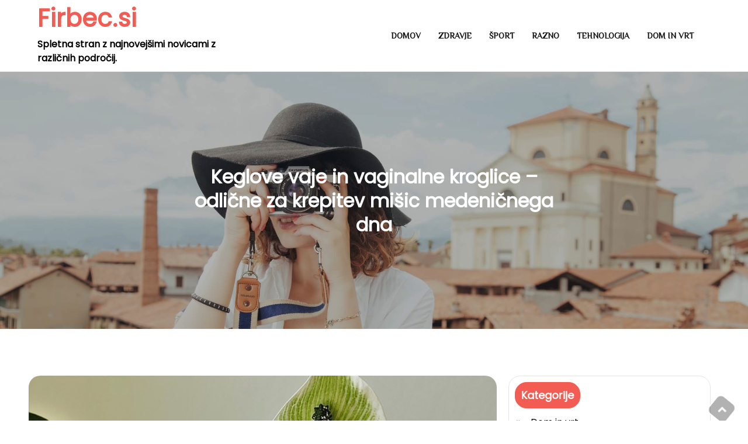

--- FILE ---
content_type: text/html; charset=UTF-8
request_url: https://www.firbec.si/vaginalne-kroglice-za-krepitev-misic/
body_size: 75967
content:
<!DOCTYPE html> <html dir="ltr" lang="sl-SI" prefix="og: https://ogp.me/ns#"><head>
	<meta charset="UTF-8">
	<meta name="viewport" content="width=device-width, initial-scale=1">
	<link rel="profile" href="https://gmpg.org/xfn/11">
		
<title>Keglove vaje in vaginalne kroglice – odlične za krepitev mišic medeničnega dna</title>

		<!-- All in One SEO 4.9.3 - aioseo.com -->
	<meta name="description" content="Na kaj pomislite, ko slišite besedno zvezo krepitev mišic? Verjetno na dvigovanje uteži, počepe in trebušnjake. Večina ljudi misli, da so to vidne mišice edine mišice, ki jih je treba krepiti, dejstvo pa je, da ženske pozabljajo na skupino mišic, ki so ravno tako zelo pomembne za zdravo življenje in zdravo spolnost – to so" />
	<meta name="robots" content="max-snippet:-1, max-image-preview:large, max-video-preview:-1" />
	<meta name="author" content="Urednik strani"/>
	<meta name="keywords" content="keglove vaje,lubrikant,vaginalne kroglice" />
	<link rel="canonical" href="https://www.firbec.si/vaginalne-kroglice-za-krepitev-misic/" />
	<meta name="generator" content="All in One SEO (AIOSEO) 4.9.3" />
		<meta property="og:locale" content="sl_SI" />
		<meta property="og:site_name" content="Firbec.si | Spletna stran z najnovejšimi novicami z različnih področij." />
		<meta property="og:type" content="article" />
		<meta property="og:title" content="Keglove vaje in vaginalne kroglice – odlične za krepitev mišic medeničnega dna" />
		<meta property="og:description" content="Na kaj pomislite, ko slišite besedno zvezo krepitev mišic? Verjetno na dvigovanje uteži, počepe in trebušnjake. Večina ljudi misli, da so to vidne mišice edine mišice, ki jih je treba krepiti, dejstvo pa je, da ženske pozabljajo na skupino mišic, ki so ravno tako zelo pomembne za zdravo življenje in zdravo spolnost – to so" />
		<meta property="og:url" content="https://www.firbec.si/vaginalne-kroglice-za-krepitev-misic/" />
		<meta property="article:published_time" content="2017-12-12T07:22:39+00:00" />
		<meta property="article:modified_time" content="2020-09-07T08:00:04+00:00" />
		<meta name="twitter:card" content="summary" />
		<meta name="twitter:title" content="Keglove vaje in vaginalne kroglice – odlične za krepitev mišic medeničnega dna" />
		<meta name="twitter:description" content="Na kaj pomislite, ko slišite besedno zvezo krepitev mišic? Verjetno na dvigovanje uteži, počepe in trebušnjake. Večina ljudi misli, da so to vidne mišice edine mišice, ki jih je treba krepiti, dejstvo pa je, da ženske pozabljajo na skupino mišic, ki so ravno tako zelo pomembne za zdravo življenje in zdravo spolnost – to so" />
		<script type="application/ld+json" class="aioseo-schema">
			{"@context":"https:\/\/schema.org","@graph":[{"@type":"Article","@id":"https:\/\/www.firbec.si\/vaginalne-kroglice-za-krepitev-misic\/#article","name":"Keglove vaje in vaginalne kroglice \u2013 odli\u010dne za krepitev mi\u0161ic medeni\u010dnega dna","headline":"Keglove vaje in vaginalne kroglice \u2013 odli\u010dne za krepitev mi\u0161ic medeni\u010dnega dna","author":{"@id":"https:\/\/www.firbec.si\/author\/urednistvo\/#author"},"publisher":{"@id":"https:\/\/www.firbec.si\/#organization"},"image":{"@type":"ImageObject","url":"https:\/\/www.firbec.si\/wp-content\/uploads\/2017\/12\/keglove-vaje-lubrikant-vaginalne-kroglice.jpg","width":640,"height":426,"caption":"keglove vaje lubrikant vaginalne kroglice"},"datePublished":"2017-12-12T08:22:39+01:00","dateModified":"2020-09-07T10:00:04+02:00","inLanguage":"sl-SI","mainEntityOfPage":{"@id":"https:\/\/www.firbec.si\/vaginalne-kroglice-za-krepitev-misic\/#webpage"},"isPartOf":{"@id":"https:\/\/www.firbec.si\/vaginalne-kroglice-za-krepitev-misic\/#webpage"},"articleSection":"Razno, keglove vaje, lubrikant, vaginalne kroglice"},{"@type":"BreadcrumbList","@id":"https:\/\/www.firbec.si\/vaginalne-kroglice-za-krepitev-misic\/#breadcrumblist","itemListElement":[{"@type":"ListItem","@id":"https:\/\/www.firbec.si#listItem","position":1,"name":"Domov","item":"https:\/\/www.firbec.si","nextItem":{"@type":"ListItem","@id":"https:\/\/www.firbec.si\/category\/razno\/#listItem","name":"Razno"}},{"@type":"ListItem","@id":"https:\/\/www.firbec.si\/category\/razno\/#listItem","position":2,"name":"Razno","item":"https:\/\/www.firbec.si\/category\/razno\/","nextItem":{"@type":"ListItem","@id":"https:\/\/www.firbec.si\/vaginalne-kroglice-za-krepitev-misic\/#listItem","name":"Keglove vaje in vaginalne kroglice \u2013 odli\u010dne za krepitev mi\u0161ic medeni\u010dnega dna"},"previousItem":{"@type":"ListItem","@id":"https:\/\/www.firbec.si#listItem","name":"Domov"}},{"@type":"ListItem","@id":"https:\/\/www.firbec.si\/vaginalne-kroglice-za-krepitev-misic\/#listItem","position":3,"name":"Keglove vaje in vaginalne kroglice \u2013 odli\u010dne za krepitev mi\u0161ic medeni\u010dnega dna","previousItem":{"@type":"ListItem","@id":"https:\/\/www.firbec.si\/category\/razno\/#listItem","name":"Razno"}}]},{"@type":"Organization","@id":"https:\/\/www.firbec.si\/#organization","name":"Firbec.si","description":"Spletna stran z najnovej\u0161imi novicami z razli\u010dnih podro\u010dij.","url":"https:\/\/www.firbec.si\/"},{"@type":"Person","@id":"https:\/\/www.firbec.si\/author\/urednistvo\/#author","url":"https:\/\/www.firbec.si\/author\/urednistvo\/","name":"Urednik strani"},{"@type":"WebPage","@id":"https:\/\/www.firbec.si\/vaginalne-kroglice-za-krepitev-misic\/#webpage","url":"https:\/\/www.firbec.si\/vaginalne-kroglice-za-krepitev-misic\/","name":"Keglove vaje in vaginalne kroglice \u2013 odli\u010dne za krepitev mi\u0161ic medeni\u010dnega dna","description":"Na kaj pomislite, ko sli\u0161ite besedno zvezo krepitev mi\u0161ic? Verjetno na dvigovanje ute\u017ei, po\u010depe in trebu\u0161njake. Ve\u010dina ljudi misli, da so to vidne mi\u0161ice edine mi\u0161ice, ki jih je treba krepiti, dejstvo pa je, da \u017eenske pozabljajo na skupino mi\u0161ic, ki so ravno tako zelo pomembne za zdravo \u017eivljenje in zdravo spolnost \u2013 to so","inLanguage":"sl-SI","isPartOf":{"@id":"https:\/\/www.firbec.si\/#website"},"breadcrumb":{"@id":"https:\/\/www.firbec.si\/vaginalne-kroglice-za-krepitev-misic\/#breadcrumblist"},"author":{"@id":"https:\/\/www.firbec.si\/author\/urednistvo\/#author"},"creator":{"@id":"https:\/\/www.firbec.si\/author\/urednistvo\/#author"},"image":{"@type":"ImageObject","url":"https:\/\/www.firbec.si\/wp-content\/uploads\/2017\/12\/keglove-vaje-lubrikant-vaginalne-kroglice.jpg","@id":"https:\/\/www.firbec.si\/vaginalne-kroglice-za-krepitev-misic\/#mainImage","width":640,"height":426,"caption":"keglove vaje lubrikant vaginalne kroglice"},"primaryImageOfPage":{"@id":"https:\/\/www.firbec.si\/vaginalne-kroglice-za-krepitev-misic\/#mainImage"},"datePublished":"2017-12-12T08:22:39+01:00","dateModified":"2020-09-07T10:00:04+02:00"},{"@type":"WebSite","@id":"https:\/\/www.firbec.si\/#website","url":"https:\/\/www.firbec.si\/","name":"Firbec.si","description":"Spletna stran z najnovej\u0161imi novicami z razli\u010dnih podro\u010dij.","inLanguage":"sl-SI","publisher":{"@id":"https:\/\/www.firbec.si\/#organization"}}]}
		</script>
		<!-- All in One SEO -->

<link rel='dns-prefetch' href='//fonts.googleapis.com' />
<link rel="alternate" type="application/rss+xml" title="Firbec.si &raquo; Vir" href="https://www.firbec.si/feed/" />
<link rel="alternate" title="oEmbed (JSON)" type="application/json+oembed" href="https://www.firbec.si/wp-json/oembed/1.0/embed?url=https%3A%2F%2Fwww.firbec.si%2Fvaginalne-kroglice-za-krepitev-misic%2F" />
<link rel="alternate" title="oEmbed (XML)" type="text/xml+oembed" href="https://www.firbec.si/wp-json/oembed/1.0/embed?url=https%3A%2F%2Fwww.firbec.si%2Fvaginalne-kroglice-za-krepitev-misic%2F&#038;format=xml" />
<style id='wp-img-auto-sizes-contain-inline-css' type='text/css'>
img:is([sizes=auto i],[sizes^="auto," i]){contain-intrinsic-size:3000px 1500px}
/*# sourceURL=wp-img-auto-sizes-contain-inline-css */
</style>
<style id='wp-emoji-styles-inline-css' type='text/css'>

	img.wp-smiley, img.emoji {
		display: inline !important;
		border: none !important;
		box-shadow: none !important;
		height: 1em !important;
		width: 1em !important;
		margin: 0 0.07em !important;
		vertical-align: -0.1em !important;
		background: none !important;
		padding: 0 !important;
	}
/*# sourceURL=wp-emoji-styles-inline-css */
</style>
<style id='wp-block-library-inline-css' type='text/css'>
:root{--wp-block-synced-color:#7a00df;--wp-block-synced-color--rgb:122,0,223;--wp-bound-block-color:var(--wp-block-synced-color);--wp-editor-canvas-background:#ddd;--wp-admin-theme-color:#007cba;--wp-admin-theme-color--rgb:0,124,186;--wp-admin-theme-color-darker-10:#006ba1;--wp-admin-theme-color-darker-10--rgb:0,107,160.5;--wp-admin-theme-color-darker-20:#005a87;--wp-admin-theme-color-darker-20--rgb:0,90,135;--wp-admin-border-width-focus:2px}@media (min-resolution:192dpi){:root{--wp-admin-border-width-focus:1.5px}}.wp-element-button{cursor:pointer}:root .has-very-light-gray-background-color{background-color:#eee}:root .has-very-dark-gray-background-color{background-color:#313131}:root .has-very-light-gray-color{color:#eee}:root .has-very-dark-gray-color{color:#313131}:root .has-vivid-green-cyan-to-vivid-cyan-blue-gradient-background{background:linear-gradient(135deg,#00d084,#0693e3)}:root .has-purple-crush-gradient-background{background:linear-gradient(135deg,#34e2e4,#4721fb 50%,#ab1dfe)}:root .has-hazy-dawn-gradient-background{background:linear-gradient(135deg,#faaca8,#dad0ec)}:root .has-subdued-olive-gradient-background{background:linear-gradient(135deg,#fafae1,#67a671)}:root .has-atomic-cream-gradient-background{background:linear-gradient(135deg,#fdd79a,#004a59)}:root .has-nightshade-gradient-background{background:linear-gradient(135deg,#330968,#31cdcf)}:root .has-midnight-gradient-background{background:linear-gradient(135deg,#020381,#2874fc)}:root{--wp--preset--font-size--normal:16px;--wp--preset--font-size--huge:42px}.has-regular-font-size{font-size:1em}.has-larger-font-size{font-size:2.625em}.has-normal-font-size{font-size:var(--wp--preset--font-size--normal)}.has-huge-font-size{font-size:var(--wp--preset--font-size--huge)}.has-text-align-center{text-align:center}.has-text-align-left{text-align:left}.has-text-align-right{text-align:right}.has-fit-text{white-space:nowrap!important}#end-resizable-editor-section{display:none}.aligncenter{clear:both}.items-justified-left{justify-content:flex-start}.items-justified-center{justify-content:center}.items-justified-right{justify-content:flex-end}.items-justified-space-between{justify-content:space-between}.screen-reader-text{border:0;clip-path:inset(50%);height:1px;margin:-1px;overflow:hidden;padding:0;position:absolute;width:1px;word-wrap:normal!important}.screen-reader-text:focus{background-color:#ddd;clip-path:none;color:#444;display:block;font-size:1em;height:auto;left:5px;line-height:normal;padding:15px 23px 14px;text-decoration:none;top:5px;width:auto;z-index:100000}html :where(.has-border-color){border-style:solid}html :where([style*=border-top-color]){border-top-style:solid}html :where([style*=border-right-color]){border-right-style:solid}html :where([style*=border-bottom-color]){border-bottom-style:solid}html :where([style*=border-left-color]){border-left-style:solid}html :where([style*=border-width]){border-style:solid}html :where([style*=border-top-width]){border-top-style:solid}html :where([style*=border-right-width]){border-right-style:solid}html :where([style*=border-bottom-width]){border-bottom-style:solid}html :where([style*=border-left-width]){border-left-style:solid}html :where(img[class*=wp-image-]){height:auto;max-width:100%}:where(figure){margin:0 0 1em}html :where(.is-position-sticky){--wp-admin--admin-bar--position-offset:var(--wp-admin--admin-bar--height,0px)}@media screen and (max-width:600px){html :where(.is-position-sticky){--wp-admin--admin-bar--position-offset:0px}}

/*# sourceURL=wp-block-library-inline-css */
</style><style id='wp-block-categories-inline-css' type='text/css'>
.wp-block-categories{box-sizing:border-box}.wp-block-categories.alignleft{margin-right:2em}.wp-block-categories.alignright{margin-left:2em}.wp-block-categories.wp-block-categories-dropdown.aligncenter{text-align:center}.wp-block-categories .wp-block-categories__label{display:block;width:100%}
/*# sourceURL=https://www.firbec.si/wp-includes/blocks/categories/style.min.css */
</style>
<style id='wp-block-heading-inline-css' type='text/css'>
h1:where(.wp-block-heading).has-background,h2:where(.wp-block-heading).has-background,h3:where(.wp-block-heading).has-background,h4:where(.wp-block-heading).has-background,h5:where(.wp-block-heading).has-background,h6:where(.wp-block-heading).has-background{padding:1.25em 2.375em}h1.has-text-align-left[style*=writing-mode]:where([style*=vertical-lr]),h1.has-text-align-right[style*=writing-mode]:where([style*=vertical-rl]),h2.has-text-align-left[style*=writing-mode]:where([style*=vertical-lr]),h2.has-text-align-right[style*=writing-mode]:where([style*=vertical-rl]),h3.has-text-align-left[style*=writing-mode]:where([style*=vertical-lr]),h3.has-text-align-right[style*=writing-mode]:where([style*=vertical-rl]),h4.has-text-align-left[style*=writing-mode]:where([style*=vertical-lr]),h4.has-text-align-right[style*=writing-mode]:where([style*=vertical-rl]),h5.has-text-align-left[style*=writing-mode]:where([style*=vertical-lr]),h5.has-text-align-right[style*=writing-mode]:where([style*=vertical-rl]),h6.has-text-align-left[style*=writing-mode]:where([style*=vertical-lr]),h6.has-text-align-right[style*=writing-mode]:where([style*=vertical-rl]){rotate:180deg}
/*# sourceURL=https://www.firbec.si/wp-includes/blocks/heading/style.min.css */
</style>
<style id='wp-block-latest-posts-inline-css' type='text/css'>
.wp-block-latest-posts{box-sizing:border-box}.wp-block-latest-posts.alignleft{margin-right:2em}.wp-block-latest-posts.alignright{margin-left:2em}.wp-block-latest-posts.wp-block-latest-posts__list{list-style:none}.wp-block-latest-posts.wp-block-latest-posts__list li{clear:both;overflow-wrap:break-word}.wp-block-latest-posts.is-grid{display:flex;flex-wrap:wrap}.wp-block-latest-posts.is-grid li{margin:0 1.25em 1.25em 0;width:100%}@media (min-width:600px){.wp-block-latest-posts.columns-2 li{width:calc(50% - .625em)}.wp-block-latest-posts.columns-2 li:nth-child(2n){margin-right:0}.wp-block-latest-posts.columns-3 li{width:calc(33.33333% - .83333em)}.wp-block-latest-posts.columns-3 li:nth-child(3n){margin-right:0}.wp-block-latest-posts.columns-4 li{width:calc(25% - .9375em)}.wp-block-latest-posts.columns-4 li:nth-child(4n){margin-right:0}.wp-block-latest-posts.columns-5 li{width:calc(20% - 1em)}.wp-block-latest-posts.columns-5 li:nth-child(5n){margin-right:0}.wp-block-latest-posts.columns-6 li{width:calc(16.66667% - 1.04167em)}.wp-block-latest-posts.columns-6 li:nth-child(6n){margin-right:0}}:root :where(.wp-block-latest-posts.is-grid){padding:0}:root :where(.wp-block-latest-posts.wp-block-latest-posts__list){padding-left:0}.wp-block-latest-posts__post-author,.wp-block-latest-posts__post-date{display:block;font-size:.8125em}.wp-block-latest-posts__post-excerpt,.wp-block-latest-posts__post-full-content{margin-bottom:1em;margin-top:.5em}.wp-block-latest-posts__featured-image a{display:inline-block}.wp-block-latest-posts__featured-image img{height:auto;max-width:100%;width:auto}.wp-block-latest-posts__featured-image.alignleft{float:left;margin-right:1em}.wp-block-latest-posts__featured-image.alignright{float:right;margin-left:1em}.wp-block-latest-posts__featured-image.aligncenter{margin-bottom:1em;text-align:center}
/*# sourceURL=https://www.firbec.si/wp-includes/blocks/latest-posts/style.min.css */
</style>
<style id='wp-block-group-inline-css' type='text/css'>
.wp-block-group{box-sizing:border-box}:where(.wp-block-group.wp-block-group-is-layout-constrained){position:relative}
/*# sourceURL=https://www.firbec.si/wp-includes/blocks/group/style.min.css */
</style>
<style id='wp-block-group-theme-inline-css' type='text/css'>
:where(.wp-block-group.has-background){padding:1.25em 2.375em}
/*# sourceURL=https://www.firbec.si/wp-includes/blocks/group/theme.min.css */
</style>
<style id='global-styles-inline-css' type='text/css'>
:root{--wp--preset--aspect-ratio--square: 1;--wp--preset--aspect-ratio--4-3: 4/3;--wp--preset--aspect-ratio--3-4: 3/4;--wp--preset--aspect-ratio--3-2: 3/2;--wp--preset--aspect-ratio--2-3: 2/3;--wp--preset--aspect-ratio--16-9: 16/9;--wp--preset--aspect-ratio--9-16: 9/16;--wp--preset--color--black: #000000;--wp--preset--color--cyan-bluish-gray: #abb8c3;--wp--preset--color--white: #ffffff;--wp--preset--color--pale-pink: #f78da7;--wp--preset--color--vivid-red: #cf2e2e;--wp--preset--color--luminous-vivid-orange: #ff6900;--wp--preset--color--luminous-vivid-amber: #fcb900;--wp--preset--color--light-green-cyan: #7bdcb5;--wp--preset--color--vivid-green-cyan: #00d084;--wp--preset--color--pale-cyan-blue: #8ed1fc;--wp--preset--color--vivid-cyan-blue: #0693e3;--wp--preset--color--vivid-purple: #9b51e0;--wp--preset--color--tan: #E6DBAD;--wp--preset--color--yellow: #FDE64B;--wp--preset--color--orange: #ED7014;--wp--preset--color--red: #D0312D;--wp--preset--color--pink: #b565a7;--wp--preset--color--purple: #A32CC4;--wp--preset--color--blue: #3A43BA;--wp--preset--color--green: #3BB143;--wp--preset--color--brown: #231709;--wp--preset--color--grey: #6C626D;--wp--preset--gradient--vivid-cyan-blue-to-vivid-purple: linear-gradient(135deg,rgb(6,147,227) 0%,rgb(155,81,224) 100%);--wp--preset--gradient--light-green-cyan-to-vivid-green-cyan: linear-gradient(135deg,rgb(122,220,180) 0%,rgb(0,208,130) 100%);--wp--preset--gradient--luminous-vivid-amber-to-luminous-vivid-orange: linear-gradient(135deg,rgb(252,185,0) 0%,rgb(255,105,0) 100%);--wp--preset--gradient--luminous-vivid-orange-to-vivid-red: linear-gradient(135deg,rgb(255,105,0) 0%,rgb(207,46,46) 100%);--wp--preset--gradient--very-light-gray-to-cyan-bluish-gray: linear-gradient(135deg,rgb(238,238,238) 0%,rgb(169,184,195) 100%);--wp--preset--gradient--cool-to-warm-spectrum: linear-gradient(135deg,rgb(74,234,220) 0%,rgb(151,120,209) 20%,rgb(207,42,186) 40%,rgb(238,44,130) 60%,rgb(251,105,98) 80%,rgb(254,248,76) 100%);--wp--preset--gradient--blush-light-purple: linear-gradient(135deg,rgb(255,206,236) 0%,rgb(152,150,240) 100%);--wp--preset--gradient--blush-bordeaux: linear-gradient(135deg,rgb(254,205,165) 0%,rgb(254,45,45) 50%,rgb(107,0,62) 100%);--wp--preset--gradient--luminous-dusk: linear-gradient(135deg,rgb(255,203,112) 0%,rgb(199,81,192) 50%,rgb(65,88,208) 100%);--wp--preset--gradient--pale-ocean: linear-gradient(135deg,rgb(255,245,203) 0%,rgb(182,227,212) 50%,rgb(51,167,181) 100%);--wp--preset--gradient--electric-grass: linear-gradient(135deg,rgb(202,248,128) 0%,rgb(113,206,126) 100%);--wp--preset--gradient--midnight: linear-gradient(135deg,rgb(2,3,129) 0%,rgb(40,116,252) 100%);--wp--preset--font-size--small: 12px;--wp--preset--font-size--medium: 20px;--wp--preset--font-size--large: 36px;--wp--preset--font-size--x-large: 42px;--wp--preset--font-size--regular: 16px;--wp--preset--font-size--larger: 36px;--wp--preset--font-size--huge: 48px;--wp--preset--spacing--20: 0.44rem;--wp--preset--spacing--30: 0.67rem;--wp--preset--spacing--40: 1rem;--wp--preset--spacing--50: 1.5rem;--wp--preset--spacing--60: 2.25rem;--wp--preset--spacing--70: 3.38rem;--wp--preset--spacing--80: 5.06rem;--wp--preset--shadow--natural: 6px 6px 9px rgba(0, 0, 0, 0.2);--wp--preset--shadow--deep: 12px 12px 50px rgba(0, 0, 0, 0.4);--wp--preset--shadow--sharp: 6px 6px 0px rgba(0, 0, 0, 0.2);--wp--preset--shadow--outlined: 6px 6px 0px -3px rgb(255, 255, 255), 6px 6px rgb(0, 0, 0);--wp--preset--shadow--crisp: 6px 6px 0px rgb(0, 0, 0);}:where(.is-layout-flex){gap: 0.5em;}:where(.is-layout-grid){gap: 0.5em;}body .is-layout-flex{display: flex;}.is-layout-flex{flex-wrap: wrap;align-items: center;}.is-layout-flex > :is(*, div){margin: 0;}body .is-layout-grid{display: grid;}.is-layout-grid > :is(*, div){margin: 0;}:where(.wp-block-columns.is-layout-flex){gap: 2em;}:where(.wp-block-columns.is-layout-grid){gap: 2em;}:where(.wp-block-post-template.is-layout-flex){gap: 1.25em;}:where(.wp-block-post-template.is-layout-grid){gap: 1.25em;}.has-black-color{color: var(--wp--preset--color--black) !important;}.has-cyan-bluish-gray-color{color: var(--wp--preset--color--cyan-bluish-gray) !important;}.has-white-color{color: var(--wp--preset--color--white) !important;}.has-pale-pink-color{color: var(--wp--preset--color--pale-pink) !important;}.has-vivid-red-color{color: var(--wp--preset--color--vivid-red) !important;}.has-luminous-vivid-orange-color{color: var(--wp--preset--color--luminous-vivid-orange) !important;}.has-luminous-vivid-amber-color{color: var(--wp--preset--color--luminous-vivid-amber) !important;}.has-light-green-cyan-color{color: var(--wp--preset--color--light-green-cyan) !important;}.has-vivid-green-cyan-color{color: var(--wp--preset--color--vivid-green-cyan) !important;}.has-pale-cyan-blue-color{color: var(--wp--preset--color--pale-cyan-blue) !important;}.has-vivid-cyan-blue-color{color: var(--wp--preset--color--vivid-cyan-blue) !important;}.has-vivid-purple-color{color: var(--wp--preset--color--vivid-purple) !important;}.has-black-background-color{background-color: var(--wp--preset--color--black) !important;}.has-cyan-bluish-gray-background-color{background-color: var(--wp--preset--color--cyan-bluish-gray) !important;}.has-white-background-color{background-color: var(--wp--preset--color--white) !important;}.has-pale-pink-background-color{background-color: var(--wp--preset--color--pale-pink) !important;}.has-vivid-red-background-color{background-color: var(--wp--preset--color--vivid-red) !important;}.has-luminous-vivid-orange-background-color{background-color: var(--wp--preset--color--luminous-vivid-orange) !important;}.has-luminous-vivid-amber-background-color{background-color: var(--wp--preset--color--luminous-vivid-amber) !important;}.has-light-green-cyan-background-color{background-color: var(--wp--preset--color--light-green-cyan) !important;}.has-vivid-green-cyan-background-color{background-color: var(--wp--preset--color--vivid-green-cyan) !important;}.has-pale-cyan-blue-background-color{background-color: var(--wp--preset--color--pale-cyan-blue) !important;}.has-vivid-cyan-blue-background-color{background-color: var(--wp--preset--color--vivid-cyan-blue) !important;}.has-vivid-purple-background-color{background-color: var(--wp--preset--color--vivid-purple) !important;}.has-black-border-color{border-color: var(--wp--preset--color--black) !important;}.has-cyan-bluish-gray-border-color{border-color: var(--wp--preset--color--cyan-bluish-gray) !important;}.has-white-border-color{border-color: var(--wp--preset--color--white) !important;}.has-pale-pink-border-color{border-color: var(--wp--preset--color--pale-pink) !important;}.has-vivid-red-border-color{border-color: var(--wp--preset--color--vivid-red) !important;}.has-luminous-vivid-orange-border-color{border-color: var(--wp--preset--color--luminous-vivid-orange) !important;}.has-luminous-vivid-amber-border-color{border-color: var(--wp--preset--color--luminous-vivid-amber) !important;}.has-light-green-cyan-border-color{border-color: var(--wp--preset--color--light-green-cyan) !important;}.has-vivid-green-cyan-border-color{border-color: var(--wp--preset--color--vivid-green-cyan) !important;}.has-pale-cyan-blue-border-color{border-color: var(--wp--preset--color--pale-cyan-blue) !important;}.has-vivid-cyan-blue-border-color{border-color: var(--wp--preset--color--vivid-cyan-blue) !important;}.has-vivid-purple-border-color{border-color: var(--wp--preset--color--vivid-purple) !important;}.has-vivid-cyan-blue-to-vivid-purple-gradient-background{background: var(--wp--preset--gradient--vivid-cyan-blue-to-vivid-purple) !important;}.has-light-green-cyan-to-vivid-green-cyan-gradient-background{background: var(--wp--preset--gradient--light-green-cyan-to-vivid-green-cyan) !important;}.has-luminous-vivid-amber-to-luminous-vivid-orange-gradient-background{background: var(--wp--preset--gradient--luminous-vivid-amber-to-luminous-vivid-orange) !important;}.has-luminous-vivid-orange-to-vivid-red-gradient-background{background: var(--wp--preset--gradient--luminous-vivid-orange-to-vivid-red) !important;}.has-very-light-gray-to-cyan-bluish-gray-gradient-background{background: var(--wp--preset--gradient--very-light-gray-to-cyan-bluish-gray) !important;}.has-cool-to-warm-spectrum-gradient-background{background: var(--wp--preset--gradient--cool-to-warm-spectrum) !important;}.has-blush-light-purple-gradient-background{background: var(--wp--preset--gradient--blush-light-purple) !important;}.has-blush-bordeaux-gradient-background{background: var(--wp--preset--gradient--blush-bordeaux) !important;}.has-luminous-dusk-gradient-background{background: var(--wp--preset--gradient--luminous-dusk) !important;}.has-pale-ocean-gradient-background{background: var(--wp--preset--gradient--pale-ocean) !important;}.has-electric-grass-gradient-background{background: var(--wp--preset--gradient--electric-grass) !important;}.has-midnight-gradient-background{background: var(--wp--preset--gradient--midnight) !important;}.has-small-font-size{font-size: var(--wp--preset--font-size--small) !important;}.has-medium-font-size{font-size: var(--wp--preset--font-size--medium) !important;}.has-large-font-size{font-size: var(--wp--preset--font-size--large) !important;}.has-x-large-font-size{font-size: var(--wp--preset--font-size--x-large) !important;}
/*# sourceURL=global-styles-inline-css */
</style>
<style id='core-block-supports-inline-css' type='text/css'>
.wp-container-core-group-is-layout-e497e2f9{flex-direction:column;align-items:flex-start;justify-content:flex-start;}.wp-container-core-group-is-layout-8cf370e7{flex-direction:column;align-items:flex-start;}
/*# sourceURL=core-block-supports-inline-css */
</style>

<style id='classic-theme-styles-inline-css' type='text/css'>
/*! This file is auto-generated */
.wp-block-button__link{color:#fff;background-color:#32373c;border-radius:9999px;box-shadow:none;text-decoration:none;padding:calc(.667em + 2px) calc(1.333em + 2px);font-size:1.125em}.wp-block-file__button{background:#32373c;color:#fff;text-decoration:none}
/*# sourceURL=/wp-includes/css/classic-themes.min.css */
</style>
<link rel='stylesheet' id='dashicons-css' href='https://www.firbec.si/wp-includes/css/dashicons.min.css?ver=6.9' type='text/css' media='all' />
<link rel='stylesheet' id='admin-bar-css' href='https://www.firbec.si/wp-includes/css/admin-bar.min.css?ver=6.9' type='text/css' media='all' />
<style id='admin-bar-inline-css' type='text/css'>

    /* Hide CanvasJS credits for P404 charts specifically */
    #p404RedirectChart .canvasjs-chart-credit {
        display: none !important;
    }
    
    #p404RedirectChart canvas {
        border-radius: 6px;
    }

    .p404-redirect-adminbar-weekly-title {
        font-weight: bold;
        font-size: 14px;
        color: #fff;
        margin-bottom: 6px;
    }

    #wpadminbar #wp-admin-bar-p404_free_top_button .ab-icon:before {
        content: "\f103";
        color: #dc3545;
        top: 3px;
    }
    
    #wp-admin-bar-p404_free_top_button .ab-item {
        min-width: 80px !important;
        padding: 0px !important;
    }
    
    /* Ensure proper positioning and z-index for P404 dropdown */
    .p404-redirect-adminbar-dropdown-wrap { 
        min-width: 0; 
        padding: 0;
        position: static !important;
    }
    
    #wpadminbar #wp-admin-bar-p404_free_top_button_dropdown {
        position: static !important;
    }
    
    #wpadminbar #wp-admin-bar-p404_free_top_button_dropdown .ab-item {
        padding: 0 !important;
        margin: 0 !important;
    }
    
    .p404-redirect-dropdown-container {
        min-width: 340px;
        padding: 18px 18px 12px 18px;
        background: #23282d !important;
        color: #fff;
        border-radius: 12px;
        box-shadow: 0 8px 32px rgba(0,0,0,0.25);
        margin-top: 10px;
        position: relative !important;
        z-index: 999999 !important;
        display: block !important;
        border: 1px solid #444;
    }
    
    /* Ensure P404 dropdown appears on hover */
    #wpadminbar #wp-admin-bar-p404_free_top_button .p404-redirect-dropdown-container { 
        display: none !important;
    }
    
    #wpadminbar #wp-admin-bar-p404_free_top_button:hover .p404-redirect-dropdown-container { 
        display: block !important;
    }
    
    #wpadminbar #wp-admin-bar-p404_free_top_button:hover #wp-admin-bar-p404_free_top_button_dropdown .p404-redirect-dropdown-container {
        display: block !important;
    }
    
    .p404-redirect-card {
        background: #2c3338;
        border-radius: 8px;
        padding: 18px 18px 12px 18px;
        box-shadow: 0 2px 8px rgba(0,0,0,0.07);
        display: flex;
        flex-direction: column;
        align-items: flex-start;
        border: 1px solid #444;
    }
    
    .p404-redirect-btn {
        display: inline-block;
        background: #dc3545;
        color: #fff !important;
        font-weight: bold;
        padding: 5px 22px;
        border-radius: 8px;
        text-decoration: none;
        font-size: 17px;
        transition: background 0.2s, box-shadow 0.2s;
        margin-top: 8px;
        box-shadow: 0 2px 8px rgba(220,53,69,0.15);
        text-align: center;
        line-height: 1.6;
    }
    
    .p404-redirect-btn:hover {
        background: #c82333;
        color: #fff !important;
        box-shadow: 0 4px 16px rgba(220,53,69,0.25);
    }
    
    /* Prevent conflicts with other admin bar dropdowns */
    #wpadminbar .ab-top-menu > li:hover > .ab-item,
    #wpadminbar .ab-top-menu > li.hover > .ab-item {
        z-index: auto;
    }
    
    #wpadminbar #wp-admin-bar-p404_free_top_button:hover > .ab-item {
        z-index: 999998 !important;
    }
    
/*# sourceURL=admin-bar-inline-css */
</style>
<link rel='stylesheet' id='note-blog-google-fonts-css' href='https://fonts.googleapis.com/css?family=Rajdhani%7CBad+Script%7CPrata%7CRighteous%7CEB+Garamond%7CRoboto%3A300%2C400%2C500%2C600%2C700%7CDosis%7COrbitron%7CGloria+Hallelujah%7CDancing+Script%7CCinzel+Decorative%7CFaster+One%7CCourgette%7CTangerine%7CHenny+Penny%7CLilita+One%7CLumanosimo%7CAnton%7CKaushan+Script%7CMarck+Script%7CFredericka+the+Great%7CRaleway%3A300%2C400%2C500%2C600%2C700%7CJost%3A300%2C400%2C500%2C600%2C700%7CGilda+Display%3A300%2C400%2C500%2C600%2C700%7CPoppins%7CMontserrat%3A300%2C400%2C500%2C600%2C700%7CQuicksand%3A300%2C400%2C500%2C600%2C700%7COpen+Sans%7CLato%3A300%2C400%2C500%2C600%2C700%7CUbuntu%7CBitter%7CPlayfair+Display%7CLora%7CTitillium+Web%7CMuli%7CNunito+Sans%7CMaven+Pro%7CCairo%7CCormorant%7CPhilosopher%7CRoboto%7CShadows+Into+Light%7COxygen&#038;subset=latin%2Clatin-ext' type='text/css' media='all' />
<link rel='stylesheet' id='fontawesome-all-css' href='https://www.firbec.si/wp-content/themes/note-blog/assets/css/all.min.css?ver=4.7.0' type='text/css' media='all' />
<link rel='stylesheet' id='font-awesome-css' href='https://www.firbec.si/wp-content/plugins/js_composer/assets/lib/bower/font-awesome/css/font-awesome.min.css?ver=5.1' type='text/css' media='all' />
<link rel='stylesheet' id='slick-theme-css-css' href='https://www.firbec.si/wp-content/themes/note-blog/assets/css/slick-theme.min.css?ver=v2.2.0' type='text/css' media='all' />
<link rel='stylesheet' id='slick-css-css' href='https://www.firbec.si/wp-content/themes/note-blog/assets/css/slick.min.css?ver=v1.8.0' type='text/css' media='all' />
<link rel='stylesheet' id='note-blog-blocks-css' href='https://www.firbec.si/wp-content/themes/note-blog/assets/css/blocks.min.css?ver=6.9' type='text/css' media='all' />
<link rel='stylesheet' id='note-blog-style-css' href='https://www.firbec.si/wp-content/themes/note-blog/style.css?ver=6.9' type='text/css' media='all' />
<script type="text/javascript" src="https://www.firbec.si/wp-includes/js/dist/hooks.min.js?ver=dd5603f07f9220ed27f1" id="wp-hooks-js"></script>
<script type="text/javascript" id="say-what-js-js-extra">
/* <![CDATA[ */
var say_what_data = {"replacements":{"note-blog|Related Posts|":"Podobno","note-blog|View|":"Ogledi","note-blog|Min to read|":"Minut za branje","note-blog|Search ...|":"I\u0161\u010di ..."}};
//# sourceURL=say-what-js-js-extra
/* ]]> */
</script>
<script type="text/javascript" src="https://www.firbec.si/wp-content/plugins/say-what/assets/build/frontend.js?ver=fd31684c45e4d85aeb4e" id="say-what-js-js"></script>
<script type="text/javascript" src="https://www.firbec.si/wp-includes/js/jquery/jquery.min.js?ver=3.7.1" id="jquery-core-js"></script>
<script type="text/javascript" src="https://www.firbec.si/wp-includes/js/jquery/jquery-migrate.min.js?ver=3.4.1" id="jquery-migrate-js"></script>
<link rel="https://api.w.org/" href="https://www.firbec.si/wp-json/" /><link rel="alternate" title="JSON" type="application/json" href="https://www.firbec.si/wp-json/wp/v2/posts/1176" /><link rel="EditURI" type="application/rsd+xml" title="RSD" href="https://www.firbec.si/xmlrpc.php?rsd" />
<meta name="generator" content="WordPress 6.9" />
<link rel='shortlink' href='https://www.firbec.si/?p=1176' />

		<!-- GA Google Analytics @ https://m0n.co/ga -->
		<script async src="https://www.googletagmanager.com/gtag/js?id=G-5DE83MYBGY"></script>
		<script>
			window.dataLayer = window.dataLayer || [];
			function gtag(){dataLayer.push(arguments);}
			gtag('js', new Date());
			gtag('config', 'G-5DE83MYBGY');
		</script>

	<meta name="generator" content="Powered by Visual Composer - drag and drop page builder for WordPress."/>
<!--[if lte IE 9]><link rel="stylesheet" type="text/css" href="https://www.firbec.si/wp-content/plugins/js_composer/assets/css/vc_lte_ie9.min.css" media="screen"><![endif]--><link rel="icon" href="https://www.firbec.si/wp-content/uploads/2023/10/cropped-firbec-logo-32x32.png" sizes="32x32" />
<link rel="icon" href="https://www.firbec.si/wp-content/uploads/2023/10/cropped-firbec-logo-192x192.png" sizes="192x192" />
<link rel="apple-touch-icon" href="https://www.firbec.si/wp-content/uploads/2023/10/cropped-firbec-logo-180x180.png" />
<meta name="msapplication-TileImage" content="https://www.firbec.si/wp-content/uploads/2023/10/cropped-firbec-logo-270x270.png" />
		<style type="text/css" id="wp-custom-css">
			.menu-item-description{
	display:none; 
}

.section-title, .blog-page-title{
	display:none!important;
}

.author, .vcard{
	display: none !important;
}

.entry-title {
    text-transform: none;
}

.post-readtime{display:none}

.count-post-views{display:none}

.site-info{display:none}

.search-form{display:none}

.trending-item-wrapper{
	height:650px;
}

.post-item {
    height: 800px;
    overflow: hidden;
    display: flex;
    flex-direction: column;
}

.wp-post-image {
    width: 100%;
    height: 300px;
    object-fit: cover; 
}
		</style>
		<noscript><style type="text/css"> .wpb_animate_when_almost_visible { opacity: 1; }</style></noscript></head>

<body data-rsssl=1 class="wp-singular post-template-default single single-post postid-1176 single-format-standard wp-embed-responsive wp-theme-note-blog group-blog align-logo-center loader-1 header-one home-main lite-layout title-hover-none menu-hover-none category-five category-icon-disable animation-b-t right-sidebar default-site-layout header-font-2 body-font-2  wpb-js-composer js-comp-ver-5.1 vc_responsive">
<div id="page" class="site">
		<a class="skip-link screen-reader-text" href="#content">
			Skip to content		</a>
					<header id="masthead" class="site-header nav-shrink" role="banner">
	        
            <div class="site-menu"  >
            <div class="overlay"></div>
            <div class="wrapper">
                <div class="header-logo-ads">
                    <div class="site-branding" >
                        <div class="site-logo">
                                                    </div><!-- .site-logo -->

                        <div id="site-identity">
                            <h1 class="site-title">
                                <a href="https://www.firbec.si/" rel="home">  Firbec.si</a>
                            </h1>

                                                            <p class="site-description">Spletna stran z najnovejšimi novicami z različnih področij.</p>
                                                    </div><!-- #site-identity -->
                    </div> <!-- .site-branding -->
                                                                                                <div class="widget widget_address_block">
                                <ul> 
                                                                            <li>
                                            <i class="fa fa-map-marker"></i>
                                            <div class="header-contact-info">
                                                <h5>Visit Us</h5>
                                                <span>London, UK</span>
                                            </div>
                                        </li>
                                                                                                                <li>
                                            <i class="fa fa-phone"></i>
                                            <div class="header-contact-info">
                                                <h5>Free Call</h5>
                                                <span><a href="tel: +1-541-754-3010">+1-541-754-3010</a></span>
                                            </div>
                                        </li>
                                                                                                                <li>
                                            <i class="fa fa-envelope"></i>
                                            <div class="header-contact-info">
                                                <h5>Email ID</h5>
                                                <span><a href=" mailto:info@sensationaltheme.com">info@sensationaltheme.com</a></span>
                                            </div>
                                        </li>
                                                                    </ul>
                            </div><!-- .widget_address_block -->
                                                            </div>
              <nav id="site-navigation" class="main-navigation" role="navigation" aria-label="Primary Menu">
                <style type="text/css">
                                            .kids-menu .main-navigation ul#primary-menu > li.fa:nth-child(0):after,
                        .kids-menu .main-navigation ul#primary-menu > li.far:nth-child(0):after,
                        .kids-menu .main-navigation ul#primary-menu > li.fab:nth-child(0):after,
                        .kids-menu .main-navigation ul#primary-menu > li.fas:nth-child(0):after {
                            border-color: ;
                        }
                        .kids-menu .main-navigation ul > li:nth-child(0) ul li:hover > a,
                        .kids-menu .main-navigation ul > li:nth-child(0) ul li.focus > a{
                            background-color: ;
                        }
                        .kids-menu .main-navigation ul#primary-menu > li:nth-child(0):before {
                            background-color: ;
                            border-color: ;
                        }
                        .kids-menu .main-navigation ul#primary-menu > li:nth-child(0):hover:before,
                        .kids-menu .main-navigation ul#primary-menu > li:nth-child(0):focus:before,
                        .kids-menu .main-navigation ul#primary-menu > li:nth-child(0):hover > a,
                        .kids-menu .main-navigation ul#primary-menu > li:nth-child(0).focus > a {
                            color: ;
                        } 
                        .kids-menu .main-navigation ul#primary-menu > li:nth-child(0):hover:before {
                            background-color: transparent;
                        }
                                            .kids-menu .main-navigation ul#primary-menu > li.fa:nth-child(1):after,
                        .kids-menu .main-navigation ul#primary-menu > li.far:nth-child(1):after,
                        .kids-menu .main-navigation ul#primary-menu > li.fab:nth-child(1):after,
                        .kids-menu .main-navigation ul#primary-menu > li.fas:nth-child(1):after {
                            border-color: ;
                        }
                        .kids-menu .main-navigation ul > li:nth-child(1) ul li:hover > a,
                        .kids-menu .main-navigation ul > li:nth-child(1) ul li.focus > a{
                            background-color: ;
                        }
                        .kids-menu .main-navigation ul#primary-menu > li:nth-child(1):before {
                            background-color: ;
                            border-color: ;
                        }
                        .kids-menu .main-navigation ul#primary-menu > li:nth-child(1):hover:before,
                        .kids-menu .main-navigation ul#primary-menu > li:nth-child(1):focus:before,
                        .kids-menu .main-navigation ul#primary-menu > li:nth-child(1):hover > a,
                        .kids-menu .main-navigation ul#primary-menu > li:nth-child(1).focus > a {
                            color: ;
                        } 
                        .kids-menu .main-navigation ul#primary-menu > li:nth-child(1):hover:before {
                            background-color: transparent;
                        }
                                            .kids-menu .main-navigation ul#primary-menu > li.fa:nth-child(2):after,
                        .kids-menu .main-navigation ul#primary-menu > li.far:nth-child(2):after,
                        .kids-menu .main-navigation ul#primary-menu > li.fab:nth-child(2):after,
                        .kids-menu .main-navigation ul#primary-menu > li.fas:nth-child(2):after {
                            border-color: ;
                        }
                        .kids-menu .main-navigation ul > li:nth-child(2) ul li:hover > a,
                        .kids-menu .main-navigation ul > li:nth-child(2) ul li.focus > a{
                            background-color: ;
                        }
                        .kids-menu .main-navigation ul#primary-menu > li:nth-child(2):before {
                            background-color: ;
                            border-color: ;
                        }
                        .kids-menu .main-navigation ul#primary-menu > li:nth-child(2):hover:before,
                        .kids-menu .main-navigation ul#primary-menu > li:nth-child(2):focus:before,
                        .kids-menu .main-navigation ul#primary-menu > li:nth-child(2):hover > a,
                        .kids-menu .main-navigation ul#primary-menu > li:nth-child(2).focus > a {
                            color: ;
                        } 
                        .kids-menu .main-navigation ul#primary-menu > li:nth-child(2):hover:before {
                            background-color: transparent;
                        }
                                            .kids-menu .main-navigation ul#primary-menu > li.fa:nth-child(3):after,
                        .kids-menu .main-navigation ul#primary-menu > li.far:nth-child(3):after,
                        .kids-menu .main-navigation ul#primary-menu > li.fab:nth-child(3):after,
                        .kids-menu .main-navigation ul#primary-menu > li.fas:nth-child(3):after {
                            border-color: ;
                        }
                        .kids-menu .main-navigation ul > li:nth-child(3) ul li:hover > a,
                        .kids-menu .main-navigation ul > li:nth-child(3) ul li.focus > a{
                            background-color: ;
                        }
                        .kids-menu .main-navigation ul#primary-menu > li:nth-child(3):before {
                            background-color: ;
                            border-color: ;
                        }
                        .kids-menu .main-navigation ul#primary-menu > li:nth-child(3):hover:before,
                        .kids-menu .main-navigation ul#primary-menu > li:nth-child(3):focus:before,
                        .kids-menu .main-navigation ul#primary-menu > li:nth-child(3):hover > a,
                        .kids-menu .main-navigation ul#primary-menu > li:nth-child(3).focus > a {
                            color: ;
                        } 
                        .kids-menu .main-navigation ul#primary-menu > li:nth-child(3):hover:before {
                            background-color: transparent;
                        }
                                            .kids-menu .main-navigation ul#primary-menu > li.fa:nth-child(4):after,
                        .kids-menu .main-navigation ul#primary-menu > li.far:nth-child(4):after,
                        .kids-menu .main-navigation ul#primary-menu > li.fab:nth-child(4):after,
                        .kids-menu .main-navigation ul#primary-menu > li.fas:nth-child(4):after {
                            border-color: ;
                        }
                        .kids-menu .main-navigation ul > li:nth-child(4) ul li:hover > a,
                        .kids-menu .main-navigation ul > li:nth-child(4) ul li.focus > a{
                            background-color: ;
                        }
                        .kids-menu .main-navigation ul#primary-menu > li:nth-child(4):before {
                            background-color: ;
                            border-color: ;
                        }
                        .kids-menu .main-navigation ul#primary-menu > li:nth-child(4):hover:before,
                        .kids-menu .main-navigation ul#primary-menu > li:nth-child(4):focus:before,
                        .kids-menu .main-navigation ul#primary-menu > li:nth-child(4):hover > a,
                        .kids-menu .main-navigation ul#primary-menu > li:nth-child(4).focus > a {
                            color: ;
                        } 
                        .kids-menu .main-navigation ul#primary-menu > li:nth-child(4):hover:before {
                            background-color: transparent;
                        }
                                            .kids-menu .main-navigation ul#primary-menu > li.fa:nth-child(5):after,
                        .kids-menu .main-navigation ul#primary-menu > li.far:nth-child(5):after,
                        .kids-menu .main-navigation ul#primary-menu > li.fab:nth-child(5):after,
                        .kids-menu .main-navigation ul#primary-menu > li.fas:nth-child(5):after {
                            border-color: ;
                        }
                        .kids-menu .main-navigation ul > li:nth-child(5) ul li:hover > a,
                        .kids-menu .main-navigation ul > li:nth-child(5) ul li.focus > a{
                            background-color: ;
                        }
                        .kids-menu .main-navigation ul#primary-menu > li:nth-child(5):before {
                            background-color: ;
                            border-color: ;
                        }
                        .kids-menu .main-navigation ul#primary-menu > li:nth-child(5):hover:before,
                        .kids-menu .main-navigation ul#primary-menu > li:nth-child(5):focus:before,
                        .kids-menu .main-navigation ul#primary-menu > li:nth-child(5):hover > a,
                        .kids-menu .main-navigation ul#primary-menu > li:nth-child(5).focus > a {
                            color: ;
                        } 
                        .kids-menu .main-navigation ul#primary-menu > li:nth-child(5):hover:before {
                            background-color: transparent;
                        }
                                            .kids-menu .main-navigation ul#primary-menu > li.fa:nth-child(6):after,
                        .kids-menu .main-navigation ul#primary-menu > li.far:nth-child(6):after,
                        .kids-menu .main-navigation ul#primary-menu > li.fab:nth-child(6):after,
                        .kids-menu .main-navigation ul#primary-menu > li.fas:nth-child(6):after {
                            border-color: ;
                        }
                        .kids-menu .main-navigation ul > li:nth-child(6) ul li:hover > a,
                        .kids-menu .main-navigation ul > li:nth-child(6) ul li.focus > a{
                            background-color: ;
                        }
                        .kids-menu .main-navigation ul#primary-menu > li:nth-child(6):before {
                            background-color: ;
                            border-color: ;
                        }
                        .kids-menu .main-navigation ul#primary-menu > li:nth-child(6):hover:before,
                        .kids-menu .main-navigation ul#primary-menu > li:nth-child(6):focus:before,
                        .kids-menu .main-navigation ul#primary-menu > li:nth-child(6):hover > a,
                        .kids-menu .main-navigation ul#primary-menu > li:nth-child(6).focus > a {
                            color: ;
                        } 
                        .kids-menu .main-navigation ul#primary-menu > li:nth-child(6):hover:before {
                            background-color: transparent;
                        }
                                    </style>
                <div class="header-menu-wrapper">
                                            <button type="button" class="menu-toggle">
                            <span class="icon-bar"></span>
                            <span class="icon-bar close-bar"></span>
                            <span class="icon-bar"></span>
                        </button>

                        <div class="menu-meni-1-container"><ul id="primary-menu" class="nav-menu"><li id="menu-item-2974" class="menu-item menu-item-type-custom menu-item-object-custom menu-item-home menu-item-2974"><a href="https://www.firbec.si/">Domov</a></li>
<li id="menu-item-863" class="menu-item menu-item-type-taxonomy menu-item-object-category menu-item-863"><a href="https://www.firbec.si/category/zdravje/">Zdravje</a></li>
<li id="menu-item-867" class="menu-item menu-item-type-taxonomy menu-item-object-category menu-item-867"><a href="https://www.firbec.si/category/sport/">Šport</a></li>
<li id="menu-item-872" class="menu-item menu-item-type-taxonomy menu-item-object-category current-post-ancestor current-menu-parent current-post-parent menu-item-872"><a href="https://www.firbec.si/category/razno/">Razno</a></li>
<li id="menu-item-1543" class="menu-item menu-item-type-taxonomy menu-item-object-category menu-item-1543"><a href="https://www.firbec.si/category/tehnologija/">Tehnologija</a></li>
<li id="menu-item-1544" class="menu-item menu-item-type-taxonomy menu-item-object-category menu-item-1544"><a href="https://www.firbec.si/category/dom-in-vrt/">Dom in vrt</a></li>
</ul></div>                </div>
              </nav><!-- #site-navigation -->
                          </div>
        </div><!-- .site-menu -->
    </header> <!-- header ends here -->	<div id="content" class="site-content">
	        <div id="page-site-header" style="background-image: url('https://www.firbec.si/wp-content/themes/note-blog/assets/images/default-header.jpg');">
            <div class="overlay"></div>
            <header class='page-header'> 
                <div class="wrapper">
                    <h2 class="page-title">Keglove vaje in vaginalne kroglice – odlične za krepitev mišic medeničnega dna</h2>                </div><!-- .wrapper -->
            </header>
        </div><!-- #page-site-header -->
        <div class= "page-section">    <div class="wrapper page-section">
	<div id="primary" class="content-area clear">
		<main id="main" class="site-main" role="main">

		<article id="post-1176" class="post-1176 post type-post status-publish format-standard has-post-thumbnail hentry category-razno tag-keglove-vaje tag-lubrikant tag-vaginalne-kroglice">
	
				<div class="post-featured-image">
				<div class="featured-image">
			        <img width="640" height="426" src="https://www.firbec.si/wp-content/uploads/2017/12/keglove-vaje-lubrikant-vaginalne-kroglice.jpg" class="attachment-full size-full wp-post-image" alt="Keglove vaje in vaginalne kroglice – odlične za krepitev mišic medeničnega dna" decoding="async" fetchpriority="high" srcset="https://www.firbec.si/wp-content/uploads/2017/12/keglove-vaje-lubrikant-vaginalne-kroglice.jpg 640w, https://www.firbec.si/wp-content/uploads/2017/12/keglove-vaje-lubrikant-vaginalne-kroglice-300x200.jpg 300w, https://www.firbec.si/wp-content/uploads/2017/12/keglove-vaje-lubrikant-vaginalne-kroglice-631x420.jpg 631w" sizes="(max-width: 640px) 100vw, 640px" />				</div><!-- .featured-post-image -->
			</div>
			<div class="entry-content content-left">	
		<div class="entry-meta">
            <span class="post-readtime"><i class="fa fa-clock"></i>3Minut za branje</span>
            <span class="count-post-views"><i class="fa fa-eye"></i>2195 Ogledi</span>    
		</div>

		<p style="text-align: justify;">Na kaj pomislite, ko slišite besedno zvezo krepitev mišic? Verjetno na dvigovanje uteži, počepe in trebušnjake. Večina ljudi misli, da so to vidne mišice edine mišice, ki jih je treba krepiti, dejstvo pa je, da ženske pozabljajo na skupino mišic, ki so ravno tako zelo pomembne za zdravo življenje in zdravo spolnost – to so mišice medeničnega dna.</p>
<h6 style="text-align: justify;">Kaj lahko oslabi mišice medeničnega dna?</h6>
<p style="text-align: justify;">Pri nekaterih ženskah razloga za oslabljene mišice medeničnega dna ni – vsaj ne drugega, kot je ta, da ne izvajajo vaj za krepitev. V drugih primerih mišice oslabi porod. Otrok, ki prehaja skozi medenični kanal, je velik in gotovo raztegne mišice, ki se nato pobirajo kar nekaj časa. A hitreje gre, če jim pomagamo z vajami.</p>
<p style="text-align: justify;">Okrepljene mišice medeničnega dna imajo številne prednosti, ki bodo vaše življenje naredile lažje, vas pa bolj zadovoljno. Imate težave z zadrževanjem urina? Razlog za to so lahko oslabljene mišice ki jih moramo okrepiti. Krepke mišice pomenile lažje zadrževanje urina in manj težav z uhajanjem. S krepitvijo teh mišic bomo poskrbeli tudi za prijetnejšo spolnost, in sicer iz dveh vidikov: prvič, Keglove vaje pomagajo pri prekrvavitvi genitalnega predela, s tem pa se bo povečala tudi občutljivost in s tem vzburjenost, in drugič, povečana tesnost vaginalnega predela bo vam in parterju omogočila intenzivnejše občutke. Večja prekrvavitev genitalnega predela pomaga tudi povečati odpornost proti okužbam sečnice in mehurja.</p>
<h6 style="text-align: justify;">Kaj so Keglove vaje?</h6>
<p style="text-align: justify;">Ker nihče ne vidi, da izvajate Keglove vaje, jih lahko izvajate kjerkoli – pred semaforjem ali med vožnjo z avtobusom, v vrsti pred blagajno, na banki, med kuhanjem, pospravljanjem, počitkom &#8230;</p>
<h6 style="text-align: justify;">Kako pravilno izvajati Keglove vaje?</h6>
<p style="text-align: justify;">Prvi korak je, da začutite, katere so sploh mišice medeničnega dna in se jih naučite uporabljati. Katere mišice boste krepili s Keglovimi vajami, najlažje ugotovite na naslednji način: ko sedite na stranišču in izvajate malo potrebo, poskusite zadržati curek. A pozor – pri tem morajo spodnje trebušne mišice ostati popolnoma sproščene. Sproti preverjajte, ali napenjate trebušne mišice, tako, da si na spodnji del trebuha položite dlan.</p>
<p style="text-align: justify;">Ko ste ugotovili, katere mišice so mišice medeničnega dna, jih lahko začnete krepiti. Začnite tako, da mišice medeničnega dna stisnete in jih v takšnem položaju zadržite tri sekude. Po treh sekundah se sprostite in vajo ponovite.</p>
<p style="text-align: justify;">Stisnite mišice medeničnega dna in jih zadržite tri sekunde. Sprostite se. Naredite pet ponovitev in to vajo v enem dnevu ponovite trikrat. Še ena vaja, ki jo lahko izvajate, je, da hitro stiskate in sproščate mišice medeničnega dna. Pozitivne učinke vaj boste začutili po približno mesecu in pol vsakodnevnega izvajanja.</p>
<h6 style="text-align: justify;">Vaginalne kroglice – katere izbrati, kako jih uporabljati &#8230;</h6>
<p style="text-align: justify;">Pri izvajanju Keglovih vaj in krepitvi mišic medeničnega dna vam lahko pomagajo tudi <a href="https://www.svetuzitka.com/za-njo/vaginalne-kroglice.html">vaginalne kroglice</a>. Nekatere kroglice povzročajo mehanske vibracije, saj je znotraj vsake kroglice še ena kroglica, ki se pri hoji, skakanju, itd. trese. Druge pa delujejo na baterije in jih nadziramo s pomočjo upravljalnika.</p>
<p style="text-align: justify;">Če imate težave z vstavljanjem vaginalnih kroglic, vam lahko pri reševanju tega problema pomaga <a href="https://www.svetuzitka.com/drogerija/lubrikanti.html">lubrikant</a>. Lubrikant ni le pripomoček za bolj tekoče in prijetne spolne odnose, temveč lahko pomaga tudi pri ohranjanju zdravih in močnih rodil.</p>
<p style="text-align: justify;">Če ga boste uporabljali zgolj pri vstavljanju vaginalnih kroglic in krepljenju mišic medeničnega dna, nima smisla, da kupujete posebej odišavljen lubrikant ali takšnega z okusom. Poskrbite, da bo osnova kupljenega lubrikanta kompatibilna z materialom, iz katerega so izdelane vaše vaginalne kroglice – v nasprotnem primeru jih lahko lubrikant poškoduje in jih naredi nevarne.</p>
<p style="text-align: justify;">Spolni pripomočki, vsaj nekateri, vam torej lahko poleg spolnih užitkov pomagajo tudi pri ohranjanju zdravja. Pametno jih uporabljajte in se tako izognite marsikateri težavi.</p>

							<div class="entry-meta">
				<span class="date"><time class="entry-date published updated" datetime="2017-12-12T08:22:39+01:00">12. 12. 2017</time></span><span class="cat-links"><a href="https://www.firbec.si/category/razno/" rel="category tag">Razno</a></span>			</div><!-- .entry-meta -->
					</div><!-- .entry-content -->
	                <div class="tags-links">

                    <span><a href="https://www.firbec.si/tag/keglove-vaje/">keglove vaje</a></span><span><a href="https://www.firbec.si/tag/lubrikant/">lubrikant</a></span><span><a href="https://www.firbec.si/tag/vaginalne-kroglice/">vaginalne kroglice</a></span>                </div><!-- .tags-links -->
        		
</article><!-- #post-## -->
	<nav class="navigation post-navigation" aria-label="Prispevki">
		<h2 class="screen-reader-text">Navigacija prispevka</h2>
		<div class="nav-links"><div class="nav-previous"><a href="https://www.firbec.si/omega-3-kapsule-in-lchf-dieta/" rel="prev">Omega 3 kapsule in LCHF dieta</a></div><div class="nav-next"><a href="https://www.firbec.si/belo-cili-vino/" rel="next">Belo čili vino za vrhunsko doživetje okusov</a></div></div>
	</nav>
		</main><!-- #main --> 
	</div><!-- #primary -->
		<aside id="secondary" class="widget-area" role="complementary">
		<aside id="block-8" class="widget widget_block">
<div class="wp-block-group"><div class="wp-block-group__inner-container is-layout-constrained wp-block-group-is-layout-constrained">
<div class="wp-block-group"><div class="wp-block-group__inner-container is-layout-constrained wp-block-group-is-layout-constrained">
<div class="wp-block-group is-vertical is-content-justification-left is-layout-flex wp-container-core-group-is-layout-e497e2f9 wp-block-group-is-layout-flex">
<h2 class="wp-block-heading">Kategorije</h2>


<ul class="wp-block-categories-list wp-block-categories">	<li class="cat-item cat-item-255"><a href="https://www.firbec.si/category/dom-in-vrt/">Dom in vrt</a>
</li>
	<li class="cat-item cat-item-365"><a href="https://www.firbec.si/category/moda/">Moda</a>
</li>
	<li class="cat-item cat-item-356"><a href="https://www.firbec.si/category/prosti-cas/">Prosti čas</a>
</li>
	<li class="cat-item cat-item-393"><a href="https://www.firbec.si/category/racunalnistvo/">Računalništvo</a>
</li>
	<li class="cat-item cat-item-1"><a href="https://www.firbec.si/category/razno/">Razno</a>
</li>
	<li class="cat-item cat-item-135"><a href="https://www.firbec.si/category/sport/">Šport</a>
</li>
	<li class="cat-item cat-item-214"><a href="https://www.firbec.si/category/tehnologija/">Tehnologija</a>
</li>
	<li class="cat-item cat-item-357"><a href="https://www.firbec.si/category/turizem/">Turizem</a>
</li>
	<li class="cat-item cat-item-117"><a href="https://www.firbec.si/category/zdravje/">Zdravje</a>
</li>
</ul></div>
</div></div>
</div></div>
</aside><aside id="block-5" class="widget widget_block">
<div class="wp-block-group is-vertical is-layout-flex wp-container-core-group-is-layout-8cf370e7 wp-block-group-is-layout-flex">
<h2 class="wp-block-heading">Nazadnje objavljeno</h2>


<ul class="wp-block-latest-posts__list wp-block-latest-posts"><li><a class="wp-block-latest-posts__post-title" href="https://www.firbec.si/auto-cerada-protiv-tuce/">Najbolja zaštita u svako doba godine je auto cerada protiv tuče</a></li>
<li><a class="wp-block-latest-posts__post-title" href="https://www.firbec.si/afte-u-ustima-2/">Koji su uzroki za afte u ustima i kako ih učinkovito izlječiti</a></li>
<li><a class="wp-block-latest-posts__post-title" href="https://www.firbec.si/ph-meter/">pH-meter – ključni instrument vsakega sodobnega laboratorija</a></li>
<li><a class="wp-block-latest-posts__post-title" href="https://www.firbec.si/apartmaji-ob-morju-otok-vir/">Apartmaji ob morju: Otok Vir je skriti jadranski biser za popoln pobeg</a></li>
<li><a class="wp-block-latest-posts__post-title" href="https://www.firbec.si/toskana/">Srce Italije je čudovita Toskana</a></li>
</ul></div>
</aside>	</aside><!-- #secondary -->
</div>
                <div id="single-related-posts" class="single-related-posts relative clear">
                                            <h2 class="related-posts-title">Podobno</h2>
                                        <div class="related-posts-wrapper col-4">
                                                    <article id="post-2829" class="" >
                                <div class="related-post-inner">
                                    <span class="post-readtime"><i class="fa fa-clock"></i>2min</span>
                                    <span class="count-post-views"><i class="fa fa-eye"></i>121</span>
                                    <div class="post-featured-image">   
                                        <div class="featured-image post-bg-image" style="background-image: url('https://www.firbec.si/wp-content/uploads/2024/10/elektricno-orodje-brusilka.jpg');">
                                            <a href="https://www.firbec.si/elektricno-orodje/" class="post-thumbnail-link"></a>
                                        </div><!-- .featured-image -->
                                    </div>
                                    <div class="entry-container content-left">
                                        <header class="entry-header">
                                            
                                            <div class="entry-meta post-cat">
                                                <span class="cat-links"><a href="https://www.firbec.si/category/razno/" rel="category tag">Razno</a></span>                                            </div><!-- .entry-meta -->
                                            
                                            <h2 class="entry-title" ><a href="https://www.firbec.si/elektricno-orodje/" rel="bookmark">Električno orodje je nujno za vsako delavnico</a></h2>                                        </header><!-- .entry-header -->
                                    </div><!-- .entry-container -->
                                </div>
                            </article><!-- #post-## -->
                                                        <article id="post-935" class="" >
                                <div class="related-post-inner">
                                    <span class="post-readtime"><i class="fa fa-clock"></i>0min</span>
                                    <span class="count-post-views"><i class="fa fa-eye"></i>28739</span>
                                    <div class="post-featured-image">   
                                        <div class="featured-image post-bg-image" style="background-image: url('https://www.firbec.si/wp-content/uploads/2017/10/nezvestoba-ljubica.jpg');">
                                            <a href="https://www.firbec.si/omislil-si-je-ljubico/" class="post-thumbnail-link"></a>
                                        </div><!-- .featured-image -->
                                    </div>
                                    <div class="entry-container content-left">
                                        <header class="entry-header">
                                            
                                            <div class="entry-meta post-cat">
                                                <span class="cat-links"><a href="https://www.firbec.si/category/razno/" rel="category tag">Razno</a></span>                                            </div><!-- .entry-meta -->
                                            
                                            <h2 class="entry-title" ><a href="https://www.firbec.si/omislil-si-je-ljubico/" rel="bookmark">Kljub temu, da ima z mano tri otroke, si je omislil ljubico</a></h2>                                        </header><!-- .entry-header -->
                                    </div><!-- .entry-container -->
                                </div>
                            </article><!-- #post-## -->
                                                        <article id="post-2797" class="" >
                                <div class="related-post-inner">
                                    <span class="post-readtime"><i class="fa fa-clock"></i>0min</span>
                                    <span class="count-post-views"><i class="fa fa-eye"></i>193</span>
                                    <div class="post-featured-image">   
                                        <div class="featured-image post-bg-image" style="background-image: url('https://www.firbec.si/wp-content/uploads/2024/08/personalizirana-promocijska-darila-1.jpg');">
                                            <a href="https://www.firbec.si/potencial-personaliziranih-daril-v-trzenju-dogodkov/" class="post-thumbnail-link"></a>
                                        </div><!-- .featured-image -->
                                    </div>
                                    <div class="entry-container content-left">
                                        <header class="entry-header">
                                            
                                            <div class="entry-meta post-cat">
                                                <span class="cat-links"><a href="https://www.firbec.si/category/razno/" rel="category tag">Razno</a></span>                                            </div><!-- .entry-meta -->
                                            
                                            <h2 class="entry-title" ><a href="https://www.firbec.si/potencial-personaliziranih-daril-v-trzenju-dogodkov/" rel="bookmark">Potencial personaliziranih daril v trženju dogodkov</a></h2>                                        </header><!-- .entry-header -->
                                    </div><!-- .entry-container -->
                                </div>
                            </article><!-- #post-## -->
                                                        <article id="post-927" class="" >
                                <div class="related-post-inner">
                                    <span class="post-readtime"><i class="fa fa-clock"></i>0min</span>
                                    <span class="count-post-views"><i class="fa fa-eye"></i>10014</span>
                                    <div class="post-featured-image">   
                                        <div class="featured-image post-bg-image" style="background-image: url('https://www.firbec.si/wp-content/uploads/2017/10/ljubezen-zalost-renata-kekovic.jpg');">
                                            <a href="https://www.firbec.si/fant-me-je-grdo-ponizeval/" class="post-thumbnail-link"></a>
                                        </div><!-- .featured-image -->
                                    </div>
                                    <div class="entry-container content-left">
                                        <header class="entry-header">
                                            
                                            <div class="entry-meta post-cat">
                                                <span class="cat-links"><a href="https://www.firbec.si/category/razno/" rel="category tag">Razno</a></span>                                            </div><!-- .entry-meta -->
                                            
                                            <h2 class="entry-title" ><a href="https://www.firbec.si/fant-me-je-grdo-ponizeval/" rel="bookmark">Kako sem bila tako neumna, da sem dovolila fantu, da me je tako grdo poniževal</a></h2>                                        </header><!-- .entry-header -->
                                    </div><!-- .entry-container -->
                                </div>
                            </article><!-- #post-## -->
                                                </div>
                </div>
                </div>		</div>
		<footer id="colophon" class="site-footer" role="contentinfo">
			
					<div class="backtotop"><i class="fa fa-chevron-up"></i></div>
		        <div class="site-info">
                        <div class="wrapper">
                <span class="copy-right">© 2025 | firbec.si | Vse pravice pridržane Theme Note Blog by <a target="_blank" rel="designer" href="http://sensationaltheme.com/">Sensational Theme</a></span>
            </div> 
        </div> <!-- site generator ends here -->
        
    
		</footer><script type="speculationrules">
{"prefetch":[{"source":"document","where":{"and":[{"href_matches":"/*"},{"not":{"href_matches":["/wp-*.php","/wp-admin/*","/wp-content/uploads/*","/wp-content/*","/wp-content/plugins/*","/wp-content/themes/note-blog/*","/*\\?(.+)"]}},{"not":{"selector_matches":"a[rel~=\"nofollow\"]"}},{"not":{"selector_matches":".no-prefetch, .no-prefetch a"}}]},"eagerness":"conservative"}]}
</script>
<script type="text/javascript" src="https://www.firbec.si/wp-content/themes/note-blog/assets/js/slick.min.js?ver=2017417" id="jquery-slick-js"></script>
<script type="text/javascript" src="https://www.firbec.si/wp-content/themes/note-blog/assets/js/jquery.matchHeight.min.js?ver=2017417" id="jquery-match-height-js"></script>
<script type="text/javascript" src="https://www.firbec.si/wp-includes/js/imagesloaded.min.js?ver=5.0.0" id="imagesloaded-js"></script>
<script type="text/javascript" src="https://www.firbec.si/wp-content/themes/note-blog/assets/js/packery.pkgd.min.js?ver=2017417" id="jquery-packery-js"></script>
<script type="text/javascript" src="https://www.firbec.si/wp-content/themes/note-blog/assets/js/navigation.min.js?ver=20151215" id="note-blog-navigation-js"></script>
<script type="text/javascript" src="https://www.firbec.si/wp-content/themes/note-blog/assets/js/skip-link-focus-fix.min.js?ver=20151215" id="note-blog-skip-link-focus-fix-js"></script>
<script type="text/javascript" src="https://www.firbec.si/wp-content/themes/note-blog/assets/js/custom.min.js?ver=20151215" id="note-blog-custom-js-js"></script>
<script id="wp-emoji-settings" type="application/json">
{"baseUrl":"https://s.w.org/images/core/emoji/17.0.2/72x72/","ext":".png","svgUrl":"https://s.w.org/images/core/emoji/17.0.2/svg/","svgExt":".svg","source":{"concatemoji":"https://www.firbec.si/wp-includes/js/wp-emoji-release.min.js?ver=6.9"}}
</script>
<script type="module">
/* <![CDATA[ */
/*! This file is auto-generated */
const a=JSON.parse(document.getElementById("wp-emoji-settings").textContent),o=(window._wpemojiSettings=a,"wpEmojiSettingsSupports"),s=["flag","emoji"];function i(e){try{var t={supportTests:e,timestamp:(new Date).valueOf()};sessionStorage.setItem(o,JSON.stringify(t))}catch(e){}}function c(e,t,n){e.clearRect(0,0,e.canvas.width,e.canvas.height),e.fillText(t,0,0);t=new Uint32Array(e.getImageData(0,0,e.canvas.width,e.canvas.height).data);e.clearRect(0,0,e.canvas.width,e.canvas.height),e.fillText(n,0,0);const a=new Uint32Array(e.getImageData(0,0,e.canvas.width,e.canvas.height).data);return t.every((e,t)=>e===a[t])}function p(e,t){e.clearRect(0,0,e.canvas.width,e.canvas.height),e.fillText(t,0,0);var n=e.getImageData(16,16,1,1);for(let e=0;e<n.data.length;e++)if(0!==n.data[e])return!1;return!0}function u(e,t,n,a){switch(t){case"flag":return n(e,"\ud83c\udff3\ufe0f\u200d\u26a7\ufe0f","\ud83c\udff3\ufe0f\u200b\u26a7\ufe0f")?!1:!n(e,"\ud83c\udde8\ud83c\uddf6","\ud83c\udde8\u200b\ud83c\uddf6")&&!n(e,"\ud83c\udff4\udb40\udc67\udb40\udc62\udb40\udc65\udb40\udc6e\udb40\udc67\udb40\udc7f","\ud83c\udff4\u200b\udb40\udc67\u200b\udb40\udc62\u200b\udb40\udc65\u200b\udb40\udc6e\u200b\udb40\udc67\u200b\udb40\udc7f");case"emoji":return!a(e,"\ud83e\u1fac8")}return!1}function f(e,t,n,a){let r;const o=(r="undefined"!=typeof WorkerGlobalScope&&self instanceof WorkerGlobalScope?new OffscreenCanvas(300,150):document.createElement("canvas")).getContext("2d",{willReadFrequently:!0}),s=(o.textBaseline="top",o.font="600 32px Arial",{});return e.forEach(e=>{s[e]=t(o,e,n,a)}),s}function r(e){var t=document.createElement("script");t.src=e,t.defer=!0,document.head.appendChild(t)}a.supports={everything:!0,everythingExceptFlag:!0},new Promise(t=>{let n=function(){try{var e=JSON.parse(sessionStorage.getItem(o));if("object"==typeof e&&"number"==typeof e.timestamp&&(new Date).valueOf()<e.timestamp+604800&&"object"==typeof e.supportTests)return e.supportTests}catch(e){}return null}();if(!n){if("undefined"!=typeof Worker&&"undefined"!=typeof OffscreenCanvas&&"undefined"!=typeof URL&&URL.createObjectURL&&"undefined"!=typeof Blob)try{var e="postMessage("+f.toString()+"("+[JSON.stringify(s),u.toString(),c.toString(),p.toString()].join(",")+"));",a=new Blob([e],{type:"text/javascript"});const r=new Worker(URL.createObjectURL(a),{name:"wpTestEmojiSupports"});return void(r.onmessage=e=>{i(n=e.data),r.terminate(),t(n)})}catch(e){}i(n=f(s,u,c,p))}t(n)}).then(e=>{for(const n in e)a.supports[n]=e[n],a.supports.everything=a.supports.everything&&a.supports[n],"flag"!==n&&(a.supports.everythingExceptFlag=a.supports.everythingExceptFlag&&a.supports[n]);var t;a.supports.everythingExceptFlag=a.supports.everythingExceptFlag&&!a.supports.flag,a.supports.everything||((t=a.source||{}).concatemoji?r(t.concatemoji):t.wpemoji&&t.twemoji&&(r(t.twemoji),r(t.wpemoji)))});
//# sourceURL=https://www.firbec.si/wp-includes/js/wp-emoji-loader.min.js
/* ]]> */
</script>

</body>  
</html>

--- FILE ---
content_type: text/css
request_url: https://www.firbec.si/wp-content/themes/note-blog/style.css?ver=6.9
body_size: 294174
content:
/*
Theme Name: Note Blog
Theme URI:https://sensationaltheme.com/downloads/note-blog/
Author: Sensational Theme
Author URI: http://sensationaltheme.com/
Description: Note Blog is a dynamic and sleek WordPress theme designed specifically for blogs and online magazines. It strikes the perfect balance between functionality and visual appeal, making it an ideal choice for a wide range of content and styles. With its user-friendly interface and customizable features, Note Blog helps you create a polished and engaging blog or magazine website. The theme is fully responsive, providing a smooth and visually stunning experience across all devices, from desktops to smartphones, ensuring your content always shines.
Version: 1.0.1
Requires PHP: 5.6
Tested up to: 6.7
License: GNU General Public License v3 or later
License URI: http://www.gnu.org/licenses/gpl-3.0.html
Text Domain: note-blog
Tags: translation-ready, custom-background, theme-options, custom-menu, threaded-comments, featured-images, footer-widgets, editor-style, right-sidebar, full-width-template, two-columns,  grid-layout, custom-colors, custom-header, custom-logo, featured-image-header, blog, entertainment

This theme, like WordPress, is licensed under the GPL.
Use it to make something cool, have fun, and share what you've learned with others.

Note Blog is based on Underscores http://underscores.me/, (C) 2012-2016 Automattic, Inc.
Underscores is distributed under the terms of the GNU GPL v2 or later.

Normalizing styles have been helped along thanks to the fine work of
Nicolas Gallagher and Jonathan Neal http://necolas.github.io/normalize.css/
*/
/*--------------------------------------------------------------
>>> TABLE OF CONTENTS:
----------------------------------------------------------------
# Normalize
# Typography
# Elements
# Forms
# Navigation
    ## Links
    ## Menus
# Accessibility
# Alignments
# Clearings
# Widgets
# Content
    ## Posts and pages
    ## Comments
# Infinite scroll
# Layouts and Titles
# Media
    ## Captions
    ## Galleries
# Social Icons
# Breadcrumb List
# Homepage Sections
    ## Featured Slider Section
    ## Featured Plans Section
    ## Featured Services Section
    ## Projects Section
    ## Partners Logo Section
    ## Latest News Section
# Footer
# Responsive

--------------------------------------------------------------*/
/*--------------------------------------------------------------
#Root main Values
--------------------------------------------------------------*/
:root {
  --effect: hover 1s linear infinite;
  --primary-color: #F25C52;
  --color-text: #191B1D;
  --medi-secondary-color: #14457B;
  --cat-one-color: #5750A0;
  --cat-two-color: #fcb54d;
  --cat-three-color: #adca69;
  --cat-four-color: #84bed6;
  --cat-five-color: #c389ce;
  --cat-six-color: #f28c9a;
  --border-effect: 1px silod;
}
/*--------------------------------------------------------------
# Layout
--------------------------------------------------------------*/
.boxed-layout,
.frame-layout {
    background-color: #e5e5e5;
}

.boxed-layout #page {
    max-width: 1600px;
    width: 90%;
    margin: 0 auto;
    background-color: #fff;
}

.full-layout #page .wrapper{
    max-width: 1750px;
    width: 100%;
    margin: 0 auto;
}

.frame-layout #page {
    max-width: 1600px;
    width: 90%;
    margin: 40px auto;
    background-color: #fff;
}
/*--------------------------------------------------------------
# Preloader
--------------------------------------------------------------*/

#loader {
    overflow-x: hidden;
    overflow-y: hidden;
    vertical-align: middle;
    background-color: #fff;
    position: fixed;
    display: flex;
    align-items: center;
    justify-content: center;
    width: 100%;
    top: 0;
    left: 0;
    height: 100%;
    min-height: 100%;
    z-index: 999999;
}
.loader-8 #loader {
    background-color: #FCFCFF;
}


#loader .loader-container {
    position: relative;
    z-index: 12;
}

#loader #preloader {
    position: relative;
    margin: auto;
    width: 250px;
}

.middle {
  top: 50%;
  left: 50%;
  transform: translate(-50%, -50%);
  position: absolute;
}
.bar {
  width: 10px;
  height: 70px;
  background: #fff;
  display: inline-block;
  transform-origin: bottom center;
  border-top-right-radius: 20px;
  border-top-left-radius: 20px;
  /*   box-shadow:5px 10px 20px inset rgba(255,23,25.2); */
  animation: loader 1.2s linear infinite;
}
.bar1 {
  animation-delay: 0.1s;
}
.bar2 {
  animation-delay: 0.2s;
}
.bar3 {
  animation-delay: 0.3s;
}
.bar4 {
  animation-delay: 0.4s;
}
.bar5 {
  animation-delay: 0.5s;
}
.bar6 {
  animation-delay: 0.6s;
}
.bar7 {
  animation-delay: 0.7s;
}
.bar8 {
  animation-delay: 0.8s;
}

@keyframes loader {
  0% {
    transform: scaleY(0.1);
    background: ;
  }
  50% {
    transform: scaleY(1);
    background: yellowgreen;
  }
  100% {
    transform: scaleY(0.1);
    background: transparent;
  }
}

div.loader2 {
  text-align: center;
}

p.loader2 {
  display: inline-block;
  text-transform: uppercase;
  text-align: center;
  font-size: 32px;
  font-family: arial;
  font-weight: 600;
  transform: scale(.5);
  color: #121212;
  -webkit-text-stroke: 2px gray;
  font-style: ;
}

p.loader2:nth-child(1) {
  animation: var(--effect);
}

p.loader2:nth-child(2) {
  animation: var(--effect) .125s;
}

p.loader2:nth-child(3) {
  animation: var(--effect) .25s;
}

p.loader2:nth-child(4) {
  animation: var(--effect) .375s;
}

p.loader2:nth-child(5) {
  animation: var(--effect) .5s;
}

p.loader2:nth-child(6) {
  animation: var(--effect) .675s;
}

p.loader2:nth-child(7) {
  animation: var(--effect) .75s;
}

@keyframes hover {
  0% {
    transform: scale(.5);
    color: #121212;
    -webkit-text-stroke: 2px gray;
  }

  20% {
    transform: scale(1);
    color: pink;
    -webkit-text-stroke: 3px red;
    filter: drop-shadow(0 0 1px black)drop-shadow(0 0 1px black)drop-shadow(0 0 3px red)drop-shadow(0 0 5px red)hue-rotate(10turn);
  }

  50% {
    transform: scale(.5);
    color: #121212;
    -webkit-text-stroke: 2px gray;
  }


}


/*--------------------------------------------------------------
# Normalize
--------------------------------------------------------------*/
html {
    font-family: sans-serif;
    -webkit-text-size-adjust: 100%;
    -ms-text-size-adjust:     100%;
    scroll-behavior: smooth;
    -webkit-transition: all 1.3s ease-out;
    -moz-transition: all 1.3s ease-out;
    -o-transition: all 1.3s ease-out;
    -ms-transition: all 1.3s ease-out;
    transition: all 1.3s ease-out;
}

body {
    margin: 0;
    font-family:'EB Garamond', sans-serif;
    font-weight: 400;
}
body.home-minimal-blog {
    margin: 0;
    font-family: 'Lora', sans-serif;
    font-weight: 500;
}
body.home-classic-blog {
    background-color: #f9f9f9;
}

#page {
    margin: 0 auto;
    box-shadow: 0 0 15px #aaa;
    position: relative;
}

.boxed-layout {
    max-width: 1600px;
    width: 90%;
    margin: 0 auto;
}

.frame-layout {
    max-width: 1600px;
    width: 90%;
    margin: 50px auto;
}
article,
aside,
details,
figcaption,
figure,
footer,
header,
main,
menu,
nav,
section,
summary {
    display: block;
}

audio,
canvas,
progress,
video {
    display: inline-block;
    vertical-align: baseline;
}

audio:not([controls]) {
    display: none;
    height: 0;
}

[hidden],
template {
    display: none;
}

a {
    background-color: transparent;
    -webkit-transition: all 0.3s ease-in-out;
    -moz-transition: all 0.3s ease-in-out;
    -ms-transition: all 0.3s ease-in-out;
    -o-transition: all 0.3s ease-in-out;
    transition: all 0.3s ease-in-out;
}

a:active,
a:hover {
    outline: 0;
    color: var(--primary-color);
}
.wpcf7 textarea:focus,
.wpcf7 input:focus,
#comment:focus,
.search-form input:focus {
    outline: dotted;
}
a:focus{
    outline: thin dotted;
    outline-color: var(--primary-color);
    color: var(--primary-color);
}
abbr[title] {
    border-bottom: 1px dotted;
}

b,
strong {
    font-weight: bold;
    color: #111;
}

dfn {
    font-style: italic;
}

h1 {
    font-size: 52px;
}

h2 {
    font-size: 42px;
}

h3 {
    font-size: 26px;
}

h4 {
    font-size: 20px;
}

h5 {
    font-size: 18px;
}

h6 {
    font-size: 14px;
}

h1,
h2,
h3,
h4,
h5,
h6 {
    clear: both;
    color: #333;
    margin: 16px 0;
    line-height: 1.3;
    font-weight: 400;
    font-family: 'Prata', sans-serif;
}

mark {
    background: #ff0;
    color: #111;
}

small {
    font-size: 80%;
}

sub,
sup {
    font-size: 75%;
    line-height: 0;
    position: relative;
    vertical-align: baseline;
}

sup {
    top: -0.5em;
}

sub {
    bottom: -0.25em;
}

img {
    border: 0;
}

figure {
    margin: 1em 40px;
}

hr {
    box-sizing: content-box;
    height: 0;
}

pre {
    overflow: auto;
}

code,
kbd,
pre,
samp {
    font-family: monospace, monospace;
    font-size: 1em;
}

button,
input,
optgroup,
select,
textarea {
    color: inherit;
    font: inherit;
    margin: 0;
}

button {
    overflow: visible;
}

button,
select {
    text-transform: none;
}

button,
html input[type="button"],
input[type="reset"],
input[type="submit"] {
    -webkit-appearance: button;
    cursor: pointer;
}

button[disabled],
html input[disabled] {
    cursor: default;
}

button::-moz-focus-inner,
input::-moz-focus-inner {
    border: 0;
    padding: 0;
}

input {
    line-height: normal;
}

input[type="checkbox"],
input[type="radio"] {
    box-sizing: border-box;
    padding: 0;
}

input[type="number"]::-webkit-inner-spin-button,
input[type="number"]::-webkit-outer-spin-button {
    height: auto;
}

input[type="search"]::-webkit-search-cancel-button,
input[type="search"]::-webkit-search-decoration {
    -webkit-appearance: none;
}

fieldset {
    border: 1px solid #c0c0c0;
    margin: 0 2px;
    padding: 0.35em 0.625em 0.75em;
}

legend {
    border: 0;
    padding: 0;
}

textarea {
    overflow: auto;
}

optgroup {
    font-weight: bold;
}

table {
    border-collapse: collapse;
    border-spacing: 0;
}
tbody {
    text-align: left;
}
tr {
    border: 1px solid #e4e4e4;
}
td,
th {
    padding: 10px 25px;
    font-weight: 400;
}

th {
    color: #111;
}

td#next {
    text-align: right;
}
/*Extra*/
.blog-banner-disable #page-site-header{
    display:none;
}
.home-minimal-blog.blog-banner-disable #page-site-header{
    display:block !important;
    padding: 250px 0;
}
.blog-banner #page-site-header{
    display:none;
}
.blog-banner .wrapper.page-section{
    padding: 0px;
}
.blog .wrapper.page-section{
    padding: 0px;
}
.home.blog .wrapper.page-section {
  padding: 60px;
}
body.paged #trending,
body.paged #popular,
body.paged #video,
body.paged #fixheight,
body.paged #subscription,
body.paged #mustread,
body.paged #featuredpost,
body.paged #instagram,
body.paged .section-title.blog-page-title{
    display: none;
}

.disable-single-post-header.single.single-post .page-section,
.disable-single-page-header.page .page-section{
    padding: 20px 0;
}
.header-six.disable-single-post-header.single.single-post .page-section,
.header-six.disable-single-page-header.page .page-section{
    padding-top: 50px;
}

.single.single-post #main .entry-header .entry-title{
    font-size: 26px;
    padding: 0;
}

#main .entry-content p{
    word-spacing: 5px;
    line-height: 1.5;
} 
.single #main article .entry-header, 
#main .single-page .entry-header{
    margin-bottom: 25px;
    padding: 10px;
    border: 1px solid #e5e5e5;
}
.disable-single-post-header.single.single-post #page-site-header,
.disable-single-page-header.page #page-site-header{
    display: none;
}
.disable-blog-post-header-title #page-site-header .overlay,
.disable-single-post-header-title #page-site-header .overlay,
.disable-single-page-header-title #page-site-header .overlay,
.disable-archive-post-header-title #page-site-header .overlay{
    opacity: 0;
}
.disable-blog-post-header-title.disable-blog-header-image #page-site-header,
.disable-archive-post-header-title.disable-archive-header-image #page-site-header,
.home-minimal-blog.disable-blog-post-header-title.disable-blog-header-image #page-site-header,
.home-minimal-blog.disable-archive-post-header-title.disable-archive-header-image #page-site-header{
    display: none !important;
}
.blog.disable-blog-post-header-title.disable-blog-header-image .wrapper.page-section,
.blog.disable-archive-post-header-title.disable-archive-header-image .wrapper.page-section{
  padding-top: 40px;
}
div.nojq a:focus {
    outline: none;
}
.section-content p a,
.entry-content p a,
footer .copy-right a,
p a,
p li a,
.widget_text a,
.entry-content h1 a,
.entry-content h2 a,
.entry-content h3 a,
.entry-content h4 a,
.entry-content h5 a,
.entry-content h6 a
.widget_block h1 a,
.widget_block h2 a,
.widget_block h3 a,
.widget_block h4 a,
.widget_block h5 a,
.widget_block h6 a{
    text-decoration: underline;
}
.entry-content a:hover{
    color: var(--primary-color);
}
/*--------------------------------------------------------------
# Typography
--------------------------------------------------------------*/
body,
button,
input,
select,
textarea {
    color: #777;
    font-size: 16px;
    line-height: 28px;
    word-wrap: break-word;
}
.lite-layout p {
    color: #000;
}
.home-medical.lite-layout p {
    color: var(--medi-secondary-color);
}
p {
    padding: 5px 0;
    margin: 0;
    color: #333;
    font-size: ;
}
dfn,
cite,
em,
i {
    font-style: italic;
}

blockquote {
    margin: 0 1.5em;
}

address {
    margin: 0 0 1.5em;
}

pre {
    background: #eee;
    font-family: "Courier 10 Pitch", Courier, monospace;
    font-size: 15px;
    font-size: 0.9375rem;
    line-height: 1.6;
    margin-bottom: 1.6em;
    max-width: 100%;
    overflow: auto;
    padding: 1.6em;
}

code,
kbd,
tt,
var {
    font-family: Monaco, Consolas, "Andale Mono", "DejaVu Sans Mono", monospace;
    font-size: 15px;
    font-size: 0.9375rem;
}

abbr,
acronym {
    border-bottom: 1px dotted #666;
    cursor: help;
}

mark,
ins {
    background: #fff9c0;
    text-decoration: none;
}

big {
    font-size: 125%;
}

/*--------------------------------------------------------------
# Elements
--------------------------------------------------------------*/
html {
    box-sizing: border-box;
}

*,
*:before,
*:after { /* Inherit box-sizing to make it easier to change the property for components that leverage other behavior; see http://css-tricks.com/inheriting-box-sizing-probably-slightly-better-best-practice/ */
    box-sizing: inherit;
}

body {
    background: #ffffff; 
    overflow-x: hidden; 
}

blockquote {
    font-size: 18px;
    line-height: 35px;
    position: relative;
    margin: 0;
    background-color: #f5f5f5;
    padding: 20px;
    border-radius: 20px;
}
blockquote.alignright {
    padding-right: 0;
    margin-bottom: 14px;
}

hr {
    background-color: #ccc;
    border: 0;
    height: 1px;
    margin-bottom: 1.5em;
}

ul,
ol {
    margin: 0;
    padding-left: 1.5em;
}

ul {
    list-style: disc;
}

ol {
    list-style: decimal;
}

li > ul,
li > ol {
    margin-bottom: 0;
    margin-left: 0.5em;
}

dt {
    font-weight: bold;
    margin-bottom: 1em;
}

dd {
    margin: 0 1.5em 1.5em;
}

img {
    height: auto; /* Make sure images are scaled correctly. */
    max-width: 100%; /* Adhere to container width. */
    vertical-align: middle;
    outline: none;
}

figure {
    margin: 0; /* Extra wide images within figure tags don't overflow the content area. */
}

table {
    margin: 0 0 1.5em;
    width: 100%;
    display: inline-block;
}

/*--------------------------------------------------------------
# Forms
--------------------------------------------------------------*/
button,
input[type="button"],
input[type="reset"],
input[type="submit"] {
    border: 1px solid;
    border-color: var(--primary-color);
    border-radius: 3px;
    background: var(--primary-color);
    color: #fff;
    font-size: 12px;
    font-size: 0.75rem;
    line-height: 1;
    padding: .6em 1em .4em;
}

button:hover,
input[type="button"]:hover,
input[type="reset"]:hover,
input[type="submit"]:hover {
    background-color: #000;

}

button:focus,
input[type="button"]:focus,
input[type="reset"]:focus,
input[type="submit"]:focus,
button:active,
input[type="button"]:active,
input[type="reset"]:active,
input[type="submit"]:active {
    border-color: #aaa #bbb #bbb;
}

input[type="text"],
input[type="email"],
input[type="url"],
input[type="password"],
input[type="search"],
input[type="number"],
input[type="tel"],
input[type="range"],
input[type="date"],
input[type="month"],
input[type="week"],
input[type="time"],
input[type="datetime"],
input[type="datetime-local"],
input[type="color"],
textarea {
    color: #666;
    border: 2px solid var(--primary-color);
    border-radius: 0;
    padding: 3px;
}

select {
    border: 1px solid #ccc;
}

input[type="text"]:focus,
input[type="email"]:focus,
input[type="url"]:focus,
input[type="password"]:focus,
input[type="search"]:focus,
input[type="number"]:focus,
input[type="tel"]:focus,
input[type="range"]:focus,
input[type="date"]:focus,
input[type="month"]:focus,
input[type="week"]:focus,
input[type="time"]:focus,
input[type="datetime"]:focus,
input[type="datetime-local"]:focus,
input[type="color"]:focus,
textarea:focus {
    color: #999;
}

textarea {
    width: 100%;
}

textarea,
#respond input,
.wpcf7 input {
    width: 100%;
    border: none;
    background-color: #f9f9f9;
    border-radius: 0;
    outline: none;
    height: 40px;
    padding: 0 15px;
}
#respond input {
    border: none;
    min-height: 50px;
}
#respond textarea,
textarea {
    height: 200px;
    padding: 10px 15px;
    border: none;
    background-color: #f5f5f5;
    border-radius: 20px;
}
.home-education #respond textarea,
.home-education textarea {
    border-radius: 30px;
}
#respond input[type="text"],
#respond input[type="email"],
#respond input[type="url"],
.wpcf7 input {
    background-color: #f9f9f9;
}
#respond input[type="submit"] {
    border-radius: 2px;
    color: #fff;
    display: inline-block;
    font-weight: 600;
    padding: 7px 25px;
    font-size: 14px;
    position: relative;
    border: 2px solid;
    background-color: var(--primary-color);
    border-color: var(--primary-color);
    color: #fff;
    z-index: 1;
    height: auto;
    -webkit-transition: all 0.3s ease-in-out;
    -moz-transition: all 0.3s ease-in-out;
    -ms-transition: all 0.3s ease-in-out;
    -o-transition: all 0.3s ease-in-out;
    transition: all 0.3s ease-in-out;
}
#respond input[type="submit"]:hover,
#respond input[type="submit"]:focus {
    background-color: #333;
    border-color: #333;
    color: #fff;
}
#respond input[type="checkbox"] {
    min-height: auto;
    height: auto;
    float: left;
    margin-right: 10px;
    width: auto;
}
#respond .comment-form-cookies-consent label {
    display: table;
    margin: 0;
    line-height: 1;
}
#commentform .comment-form-cookies-consent {
    clear: both;
    display: inline-block;
    width: 100%;
    margin-top: 25px;
    margin-bottom: 0;
}
p.form-submit {
    clear: both;
    display: inline-block;
    position: relative;
}
.comment-notes {
    font-size: 14px;
    font-style: italic;
    margin-top: 0;
}
#respond label {
    color: #273238;
    margin-bottom: 5px;
    display: inline-block;
}
#respond a:focus,
#respond a:hover {
    color: #000;
}
#respond a {
    color: var(--primary-color);
}
#commentform p {    
    margin-bottom: 21px;
}
#commentform p.comment-form-comment {
    margin-bottom: 0;
}
#commentform p.form-submit {
    margin: 21px 0 0;
}
#comments {
    margin: 50px 0 0;
}
/*--------------------------------------------------------------
# Navigation
--------------------------------------------------------------*/
/*--------------------------------------------------------------
## Links
--------------------------------------------------------------*/
a {
    color: #000;
    text-decoration: unset;
    outline: none;
}


/*--------------------------------------------------------------
## Menus
--------------------------------------------------------------*/
#top-bar {
    padding: 1px 0;
    background-color: var(--primary-color);
}
#top-bar.col-2 {
    padding: 4px 0;
}
#top-bar .widget {
    text-align: center;
    margin-bottom: 0;
    border: none;
    padding: 0;
}
#top-bar .current-date {
    color: #fff;
    font-size: 14px;
    padding-top: 3px;
}
#top-bar .widget + .widget {
    margin-top: 15px;
}
.widget.widget_search_form ul {
    padding: 0;
}
.widget.widget_address_block ul {
    padding: 0;
}
.widget.widget_address_block {
  padding-top: 5px;
}
.widget.widget_search_form form.search-form input[type="search"] {
    background-color: rgba(255,255,255,0.1);
    color: #fff;
    height: 36px;
    padding: 0 40px 0 15px;
    font-size: 14px;
}
.widget.widget_search_form form.search-form button.search-submit {
    height: 36px;
    color: #fff;
    font-size: 14px;
    line-height: 20px;
}
.top-search form.search-form input::-webkit-input-placeholder,
.widget.widget_search_form form.search-form input::-webkit-input-placeholder {
    color: #fff;
}

.widget.widget_search_form form.search-form input:-ms-input-placeholder {
    color: #fff;
}

.widget.widget_search_form form.search-form input::-moz-placeholder {
    color: #fff;
}
#top-bar .widget_address_block ul li {
    color: #fff;
    margin-right: 15px;
    font-size: 13px;
    display: inline-block;
}
#top-bar .widget.widget_address_block li i {
    padding-right: 5px;
}
#top-bar .widget_address_block ul li a {
    color: #fff;
}
#top-bar .widget_social_icons li {
    padding-top: 0;
    padding-bottom: 0;
}
#top-bar .widget_address_block ul li a:hover,
#top-bar .widget_address_block ul li a:focus {
    opacity: 0.8;
}
#top-bar .widget ul li:not(:last-child) {
    margin-bottom: 0;
}
.header-six #top-bar {
  padding-bottom: 32px;
}
.header-six #masthead {
  background: transparent;
  position: absolute;
  padding: 0;
  margin: 0;
}
.header-six .site-menu {
  background-color: transparent;
  padding: 0;
  margin: 0;
}
.header-six #masthead .wrapper {
  padding: 0px 20px;
  background-color: #fff;
  position: absolute;
  left: 0;
  right: 0;
  bottom: auto;
  top: -56px;
  box-shadow: 0px 2px 1px 1px #e5e5e5;
}
.header-six.disable-topbar #masthead .wrapper {
  top: -20px;
}
.home.header-six.home-magazine #content {
  padding-top: 60px;
}
.site-menu .site-branding,
.site-menu .widget_social_icons,
.site-menu .top-search {
    width: 100%;
    text-align: center;
}
.modern-menu .site-menu .widget_social_icons {
    text-align: right;
    margin-top: 0;
}
.site-menu .widget_social_icons,
.site-menu .top-search{
    margin-top: 40px;
}
.site-menu .top-search form.search-form input{
    width: 63%;
    border-radius: 22px;
    background-color: var(--primary-color);
}
.site-menu .top-search form.search-form button.search-submit {
    right: 82px;
}
.fa-search{
    color: #fff;
    font-size:18px;
}

.top-search form button:focus{
    background-color: transparent !important;
}
.top-login-register {
    display: inline-block;
    padding-top: 2px;
}
.top-login {
    display: inline-block;
    padding-right: 5px;
}
.top-login a {
    color: #fff;
}
.top-register {
    display: inline-block;
}
.top-register a {
    padding-left: 7px;
    border-left: 1px solid #fff;
    color: #fff;
}
.top-login a:hover, 
.top-login a:focus,
.top-register a:hover, 
.top-register a:focus {
    opacity: 0.6;
}
#top-bar .widget ul li:not(:last-child) {
  margin-bottom: 0;

}
.widget li:not(:last-child) {
  margin-bottom: 10px;

}
.top-login {
  display: inline-block;

  padding-right: 5px;

}
.site-menu{
    padding: 0;
    background-size: cover;
    background-position: center;
    background-repeat: no-repeat;
    position: relative;
    display: inline-block;
    width: 100%;
}
.modern-menu .site-menu{
    padding: 10px 0;
}
.site-menu .overlay{
    display: none;
}
.header-one .header_ads,
.header-nine .header_ads,
.header-two .header_ads,
.header-four .header_ads,
.header-five .header_ads,
.header-six .header_ads{
    display: none;
}/*
.header-nine .main-navigation ul.nav-menu li a {
    color: #fff;
}*/

.header-two .site-menu .heder-logo-ads,
.header-two .site-menu .site-branding {
    width: 100% !important;
    float: none;
    text-align: center;
}
.header-five .header-logo-ads,
.header-three .header-logo-ads{
    width: 100%;
}
.kids-menu .main-navigation ul > li ul li:hover > a,
.kids-menu .main-navigation ul > li ul li.focus > a{
    color: #fff !important;
}
.kids-menu .main-navigation ul#primary-menu > li.fa:nth-child(1n):after,
.kids-menu .main-navigation ul#primary-menu > li.far:nth-child(1n):after,
.kids-menu .main-navigation ul#primary-menu > li.fab:nth-child(1n):after,
.kids-menu .main-navigation ul#primary-menu > li.fas:nth-child(1n):after {
    border-color: #5750A0;
}
.kids-menu .main-navigation ul > li:nth-child(1n) ul li:hover > a,
.kids-menu .main-navigation ul > li:nth-child(1n) ul li.focus > a{
    background-color: #5750A0;
}
.kids-menu .main-navigation ul#primary-menu > li.fa:nth-child(2n):after,
.kids-menu .main-navigation ul#primary-menu > li.far:nth-child(2n):after,
.kids-menu .main-navigation ul#primary-menu > li.fab:nth-child(2n):after,
.kids-menu .main-navigation ul#primary-menu > li.fas:nth-child(2n):after {
    border-color: #fcb54d;
}
.kids-menu .main-navigation ul > li:nth-child(2n) ul li:hover > a,
.kids-menu .main-navigation ul > li:nth-child(2n) ul li.focus > a{
    background-color: #fcb54d;
}
.kids-menu .main-navigation ul#primary-menu > li.fa:nth-child(3n):after,
.kids-menu .main-navigation ul#primary-menu > li.far:nth-child(3n):after,
.kids-menu .main-navigation ul#primary-menu > li.fab:nth-child(3n):after,
.kids-menu .main-navigation ul#primary-menu > li.fas:nth-child(3n):after {
    border-color: #fc5b4e;
}
.kids-menu .main-navigation ul > li:nth-child(3n) ul li:hover > a,
.kids-menu .main-navigation ul > li:nth-child(3n) ul li.focus > a{
    background-color: #fc5b4e;
}
.kids-menu .main-navigation ul#primary-menu > li.fa:nth-child(4n):after,
.kids-menu .main-navigation ul#primary-menu > li.far:nth-child(4n):after,
.kids-menu .main-navigation ul#primary-menu > li.fab:nth-child(4n):after,
.kids-menu .main-navigation ul#primary-menu > li.fas:nth-child(4n):after {
    border-color: #adca69;
}
.kids-menu .main-navigation ul > li:nth-child(4n) ul li:hover > a,
.kids-menu .main-navigation ul > li:nth-child(4n) ul li.focus > a{
    background-color: #adca69;
}
.kids-menu .main-navigation ul#primary-menu > li.fa:nth-child(5n):after,
.kids-menu .main-navigation ul#primary-menu > li.far:nth-child(5n):after,
.kids-menu .main-navigation ul#primary-menu > li.fab:nth-child(5n):after,
.kids-menu .main-navigation ul#primary-menu > li.fas:nth-child(5n):after {
    border-color: #84bed6;
}
.kids-menu .main-navigation ul > li:nth-child(5n) ul li:hover > a,
.kids-menu .main-navigation ul > li:nth-child(5n) ul li.focus > a{
    background-color: #84bed6;
}
.kids-menu .main-navigation ul#primary-menu > li.fa:nth-child(6n):after,
.kids-menu .main-navigation ul#primary-menu > li.far:nth-child(6n):after,
.kids-menu .main-navigation ul#primary-menu > li.fab:nth-child(6n):after,
.kids-menu .main-navigation ul#primary-menu > li.fas:nth-child(6n):after {
    border-color: #c389ce;
}
.kids-menu .main-navigation ul > li:nth-child(6n) ul li:hover > a,
.kids-menu .main-navigation ul > li:nth-child(6n) ul li.focus > a{
    background-color: #c389ce;
}
/*
.header-five #masthead .wrapper,
.header-three #masthead .wrapper,
.header-two #masthead .wrapper {
    display: block !important;
    align-items: center;
}*/
.header-menu-wrapper{
    position: relative;
}
.header-two .header-menu-wrapper,
.header-two .header-logo-ads,
.header-three .header-menu-wrapper,
.header-three .header-logo-ads,
.header-five .header-menu-wrapper,
.header-five .header-logo-ads {
  max-width: 1400px;
  margin: 0 auto;
  width: 90%;
}
.home-medical.header-two .header-menu-wrapper,
.home-medical.header-two .header-logo-ads,
.home-medical.header-three .header-menu-wrapper,
.home-medical.header-three .header-logo-ads,
.home-medical.header-five .header-menu-wrapper,
.home-medical.header-five .header-logo-ads {
  max-width: 1400px;
  margin: 0 auto;
  width: 90%;
}
.header-three.home-normal-magazine nav .menu-header-menu-container,
.header-three.home-magazine nav .menu-header-menu-container,
.header-five.home-normal-magazine nav .menu-header-menu-container,
.header-five.home-magazine nav .menu-header-menu-container,
.header-two.home-normal-magazine nav .menu-header-menu-container,
.header-two.home-magazine nav .menu-header-menu-container{
    padding-left: 40px !important;
}
.header-five.home-normal-magazine nav,
.header-five.home-magazine nav,
.header-five.home-normal-magazine .main-navigation ul.nav-menu,
.header-five.home-magazine .main-navigation ul.nav-menu,
.header-three.home-normal-magazine nav,
.header-three.home-magazine nav,
.header-three.home-normal-magazine .main-navigation ul.nav-menu,
.header-three.home-magazine .main-navigation ul.nav-menu,
.header-two.home-normal-magazine nav,
.header-two.home-magazine nav,
.header-two.home-normal-magazine .main-navigation ul.nav-menu,
.header-two.home-magazine .main-navigation ul.nav-menu{
    text-align: left;
}

.header-five .site-menu nav {
    border-top: 1px solid #e5e5e5;
    border-bottom: 1px solid #e5e5e5;
    background-color: #fff;
    padding: 10px 0;
}
.header-three .site-menu nav,
.header-two .site-menu nav {
    border-top: 1px solid #e5e5e5;
    border-bottom: 1px solid #e5e5e5;
    padding: 10px 0;
}
body:not(.header-five) .header-logo-ads .widget_address_block,
.header-five .header_ads{
    display: none;
}
.header-five .site-menu .widget.widget_address_block {
    width: 70%;
    margin-bottom: 0;
}
.site-menu .widget{
    border: none;
}
.site-menu .widget.widget_address_block ul {
  padding: 0;
  display: flex;
  align-items: center;
}
.single.header-four .site-menu{
    background-color: rgba(255,255,255,0.05);
}
.header-four .main-navigation ul ul,
.header-four .main-navigation ul ul li a{
    background-color: transparent;
}
.header-five .site-menu .widget_address_block li:not(:last-child) {
    border-right: 2px solid #e5e5e5;
}
.header-five .site-menu .widget_address_block li {
  list-style: none;
  display: flex;
  align-items: center;
  width: 33.33%;
  float: right;
  padding: 0 20px;
}
.header-five .site-menu .widget_address_block li .fa {
  font-size: 30px;
  color: var(--primary-color);
}
.header-five .site-menu .widget_address_block li .header-contact-info {
  padding: 0 0 0 10px;
  width: 100%;
  display: block;
}
.header-five .site-menu .widget_address_block li h5 {
  font-size: 16px;
  font-weight: 600;
  margin: 0;
}
.header-five .site-menu .widget_address_block li span {
  font-size: 14px;
}
.header-four .main-navigation ul.nav-menu > li{
    padding: 0 13px;
}
.header-four .main-navigation ul.nav-menu > li > a{
    padding: 10px 0;
}
.home.header-four #masthead{
    background-color: transparent;
}
.header-four #masthead{
    background-color: rgba(0, 0, 0, 0.3);
} 
.header-four .main-navigation ul.nav-menu > li.current-menu-item > a,
.header-four .main-navigation ul.nav-menu > li > a:focus,
.header-four .main-navigation ul.nav-menu > li > a:hover {
  color:var(--primary-color);
  opacity: 0.8;
  border-bottom: 2px solid var(--primary-color);
}

.header-five.home-magazine .site-menu nav,
.header-three.home-magazine .site-menu nav,
.header-two.home-magazine .site-menu nav,
.header-three.home-normal-magazine .site-menu nav,
.header-five.home-normal-magazine .site-menu nav,
.header-two.home-normal-magazine .site-menu nav {
    width: 100% !important;
    text-align: center;
    padding: 0px;
    border-top: 1px solid #e5e5e5;
    border-bottom: 1px solid #e5e5e5;
    background-color: var(--primary-color);
    max-height: 45px;
}

.home-business.header-two #masthead,
.home-business.header-three #masthead{
    padding-bottom: 0;
}
.kids-menu .header-logo-ads{
    width: 30%;
}
.kids-menu nav.main-navigation{
    width: 70%;
}
.kids-menu .main-navigation ul#primary-menu > li{
    text-align: center;
}
.kids-menu .main-navigation ul#primary-menu > li:before {
    background-color: #5750A0;
    color: #fff;
    width: 46px;
    height: 46px;
    line-height: 44px;
    display: inline-block;
    text-align: center;
    border-radius: 50%;
    font-size: 22px;
}
.kids-menu .main-navigation ul#primary-menu ul li:before {
/*    display: none;*/
}
.kids-menu .main-navigation ul#primary-menu > li:nth-child(1n):before {
    background-color: #5750A0;
    border:1px solid #5750A0;
}
.kids-menu .main-navigation ul#primary-menu > li:nth-child(2n):before {
    background-color: #fcb54d;
    border:1px solid #fcb54d;
}
.kids-menu .main-navigation ul#primary-menu > li:nth-child(3n):before {
    background-color: #fc5b4e;
    border:1px solid #fc5b4e;
}
.kids-menu .main-navigation ul#primary-menu > li:nth-child(4n):before {
    background-color: #adca69;
    border:1px solid #adca69;
}
.kids-menu .main-navigation ul#primary-menu > li:nth-child(5n):before {
    background-color: #84bed6;
    border:1px solid #84bed6;
}
.kids-menu .main-navigation ul#primary-menu > li:nth-child(6n):before {
    background-color: #c389ce;
    border:1px solid #c389ce;
}
.kids-menu .main-navigation ul#primary-menu > li:hover:before,
.kids-menu .main-navigation ul#primary-menu > li:focus:before{
    background-color: #fff;
}
.kids-menu .main-navigation ul#primary-menu > li:nth-child(1n):hover:before,
.kids-menu .main-navigation ul#primary-menu > li:nth-child(1n):focus:before,
.kids-menu .main-navigation ul#primary-menu > li:nth-child(1n):hover > a,
.kids-menu .main-navigation ul#primary-menu > li:nth-child(1n).focus > a {
    color: #5750A0;
}
.kids-menu .main-navigation ul#primary-menu > li:nth-child(2n):hover:before,
.kids-menu .main-navigation ul#primary-menu > li:nth-child(2n):focus:before,
.kids-menu .main-navigation ul#primary-menu > li:nth-child(2n):hover > a,
.kids-menu .main-navigation ul#primary-menu > li:nth-child(2n).focus > a {
    color: #fcb54d;
}
.kids-menu .main-navigation ul#primary-menu > li:nth-child(3n):hover:before,
.kids-menu .main-navigation ul#primary-menu > li:nth-child(3n):focus:before,
.kids-menu .main-navigation ul#primary-menu > li:nth-child(3n):hover > a,
.kids-menu .main-navigation ul#primary-menu > li:nth-child(3n).focus > a {
    color: #fc5b4e;
}
.kids-menu .main-navigation ul#primary-menu > li:nth-child(4n):hover:before,
.kids-menu .main-navigation ul#primary-menu > li:nth-child(4n):focus:before,
.kids-menu .main-navigation ul#primary-menu > li:nth-child(4n):hover > a,
.kids-menu .main-navigation ul#primary-menu > li:nth-child(4n).focus > a {
    color: #adca69;
}
.kids-menu .main-navigation ul#primary-menu > li:nth-child(5n):hover:before,
.kids-menu .main-navigation ul#primary-menu > li:nth-child(5n):focus:before,
.kids-menu .main-navigation ul#primary-menu > li:nth-child(5n):hover > a,
.kids-menu .main-navigation ul#primary-menu > li:nth-child(5n).focus > a {
    color: #84bed6;
}
.kids-menu .main-navigation ul#primary-menu > li:nth-child(6n):hover:before,
.kids-menu .main-navigation ul#primary-menu > li:nth-child(6n):focus:before,
.kids-menu .main-navigation ul#primary-menu > li:nth-child(6n):hover > a,
.kids-menu .main-navigation ul#primary-menu > li:nth-child(6n).focus > a {
    color: #c389ce;
}
#masthead{
    position: relative;
    width: 100%;
    z-index: 3000;
    background-color: #fff;
    -webkit-transition: all 0.3s ease-in-out;
    -moz-transition: all 0.3s ease-in-out;
    -ms-transition: all 0.3s ease-in-out;
    -o-transition: all 0.3s ease-in-out;
    transition: all 0.3s ease-in-out;
/*    border: 1px solid #e5e5e5;*/
}
.header-four #masthead{
    position: absolute;
    background-color: transparent !important;
}
.header-one #masthead,
.modern-menu #masthead{
    border-bottom: 1px solid #e5e5e5;
}
.site-branding {
    text-align: center;
    background-size: cover;
    background-position: center;
    background-repeat: no-repeat;
    position: relative;
}
.kids-menu .header_ads {
  display: none;
}
.header-nine .site-title a{
    font-size: 28px;
    margin: 0;
    font-weight: 600;
    line-height: 1.3;
    font-family: 'Fredericka the Great';
    color: var(--primary-color);
}
.site-title {
    font-size: 42px;
    margin: 0;
    font-weight: 600;
    line-height: 1.3;
    font-family: 'Fredericka the Great';
}
.modern-menu .site-title {
    font-size: 34px;
    line-height: 1;
}
.header-six .site-title {
    font-size: 28px;
}
.site-title a {
    color: var(--primary-color);
    -webkit-transition: all 0.3s ease-in-out;
    -moz-transition: all 0.3s ease-in-out;
    -ms-transition: all 0.3s ease-in-out;
    -o-transition: all 0.3s ease-in-out;
    transition: all 0.3s ease-in-out;
}
.site-title a:hover,
.site-title a:focus {
    color: #333;
}
.site-description {
    margin: 0;
    line-height: 1.5;
    font-weight: 600;
}
.modern-menu .site-description {
    line-height: 1;
}
.header-six .site-description {
    font-size: 14px;
}
.site-logo img {
    max-height: 65px;
    width: auto;
}
.header-six .site-logo img {
    max-height: 50px;
    width: auto;
}
.header-menu {
    padding: 0;
    box-shadow: 0px 5px 10px rgb(0 0 0 / 20%);
}
.main-navigation {
    display: block;
    position: relative;
}
.main-navigation ul ul {
    background-color: #fff;
    text-align: left;
    padding: 0;
}
.main-navigation ul ul li a {
    padding: 5px 10px;
    color: #111;
    font-size: 12px;
}
.main-navigation ul ul a:after {
    float: right;
}
.main-navigation ul {
    display: none;
    list-style: none;
    margin: 0;
    padding-left: 0;
}
.main-navigation li {
    position: relative;
}
.nav-menu .menu-item-description {
    position: absolute;
    top: -8px;
    font-size: 11px;
    color: #fff;
    background-color: var(--primary-color);
    padding: 3px;
    line-height: 1;
    right: 0;
    border-radius: 40% 0;
    font-family: 'Cormorant', cursive;
    text-transform: capitalize;
}
.modern-menu .main-navigation li {
    position: relative;
    width: 100%;
}
.main-navigation ul.nav-menu > li > a {
    font-weight: bold;
    font-size: 14px;
}
.kids-menu .main-navigation ul.nav-menu > li > a {
    font-weight: 500;
    font-size: 16px;
}
.home-minimal-blog .main-navigation ul.nav-menu > li > a {
    font-size: 16px;
}
.header-five .main-navigation ul.nav-menu > li > a {
    font-weight: 600;
    text-transform: capitalize;
}
.header-six .main-navigation ul.nav-menu > li > a {
  font-weight: 600;
  font-size: 16px;
}
.modern-menu.menu-toggled .main-navigation ul.nav-menu {
  padding: 15px 30px;
  margin-top: 0;
  position: fixed;
  max-width: 300px;
  top: 0;
  bottom: 0;
  left: 0;
  width: 100%;
  height: 100%;
  z-index: 10;
  transform: translateX(-300px);
  background-color: #000;
}
.modern-menu .site-menu nav,
.modern-menu .header-logo-ads,
.modern-menu .site-menu .widget_social_icons{
    width: 33.33% !important;
}
.modern-menu .menu-toggle {
  height: 80px;
  position: absolute;
  top: 50%;
  left: 0;
  right: auto;
  -webkit-transform: translateY(-50%);
  -moz-transform: translateY(-50%);
  -ms-transform: translateY(-50%);
  -o-transform: translateY(-50%);
  transform: translateY(-50%);
}
.modern-menu #masthead .wrapper {
  display: flex !important;
  align-items: center;
}
/*.main-navigation ul.nav-menu .current-menu-item > a::before,
.header-six .main-navigation ul.nav-menu > li > a:hover::before,
.header-six .main-navigation ul.nav-menu > li > a:focus::before {
  content: "\f08d";
  font-size: 15px;
  position: absolute;
  font-family: 'FontAwesome';
  top: -16px;
  left: 43%;
  color: var(--primary-color);
}*/
.header-two.home-magazine .main-navigation ul > li > a:hover,
.header-two.home-normal-magazine .main-navigation ul > li > a:hover,
.header-three.home-normal-magazine .main-navigation ul > li > a:hover,
.header-three.home-magazine .main-navigation ul > li > a:hover,
.header-five.home-normal-magazine .main-navigation ul > li > a:hover,
.header-five.home-magazine .main-navigation ul > li > a:hover,
.header-two.home-magazine .main-navigation ul > li > a:focus,
.header-two.home-normal-magazine .main-navigation ul > li > a:focus,
.header-three.home-normal-magazine .main-navigation ul > li > a:focus,
.header-three.home-magazine .main-navigation ul > li > a:focus,
.header-five.home-normal-magazine .main-navigation ul > li > a:focus,
.header-five.home-magazine .main-navigation ul > li > a:focus {
  background-color: rgba(0, 0, 0, 0.1);
}
/*ul#primary-menu {
  font-size: 0;
}*/
.header-five.home-magazine .main-navigation ul.nav-menu > li > a,
.header-five.home-normal-magazine .main-navigation ul.nav-menu > li > a,
.header-three.home-magazine .main-navigation ul.nav-menu > li > a,
.header-three.home-normal-magazine .main-navigation ul.nav-menu > li > a,
.header-two.home-magazine .main-navigation ul.nav-menu > li > a,
.header-two.home-normal-magazine .main-navigation ul.nav-menu > li > a {
    font-weight: 500;
    font-size: 16px !important;
    border-right: 1px solid #fff;
}
.main-navigation ul.nav-menu > li:hover > a,
.main-navigation ul.nav-menu li a:focus {
    color: var(--primary-color);
}
.main-navigation form.search-form input {
    background-color: #111;
    border-color: #111;
    color: #111;
    font-weight: 400;
}
.main-navigation a {
    display: block;
    text-decoration: none;
    font-weight: bold;
    color: #111;
    font-size: 12px;
    font-weight: 400;
    text-transform: uppercase;
    -webkit-transition: all 0.1s ease-in-out;
    -moz-transition: all 0.1s ease-in-out;
    -ms-transition: all 0.1s ease-in-out;
    -o-transition: all 0.1s ease-in-out;
    transition: all 0.1s ease-in-out;
    font-family: 'Philosopher', sans-serif ;
}
.home-minimal-blog .main-navigation a {
    font-family: 'Lumanosimo', sans-serif;
}
.main-navigation ul ul {
    float: left;
    position: absolute;
    top: 100%;
    left: -999em;
    z-index: 99999;
    border-top: 1px solid #eee;
    margin-top: -1px;
}
.main-navigation ul ul ul {
    left: -999em;
    top: 0;
}
.main-navigation ul ul a {
    width: 225px;
}
.main-navigation ul.nav-menu .current-menu-item > a {
    color: var(--primary-color);
}
form.search-form {
    width: 100%;
    max-width: 100%;
    position: relative;
}
.main-navigation form.search-form {
    min-width: 320px;
}
input.search-field {
    height: 45px;
    border-radius: 0;
    padding: 0 50px 0 15px;
    width: 100%;
    outline: none;
}
.menu-toggle {
    border-radius: 0;
    font-size: 12px;
    margin: auto;
    outline: none;
    display: block;
    height: 40px;
    position: relative;
    background-color: transparent;
    min-width: 35px;
    border: none;
}
/* Focus Style */
.menu-toggle:focus,
button.dropdown-toggle:focus,
.featured-content-wrapper a:focus,
.slick-dots li:focus button:focus{
    outline: dotted;
    color: var(--primary-color);
}
button.menu-toggle:hover{
    background-color: transparent;
}
.menu-toggle i {
    color: var(--primary-color);
}
.menu-toggle span {
    width: 35px;
    height: 2px;
    display: block;
    background-color: var(--primary-color);
    margin-bottom: 10px;
    box-shadow: 1px 1px 1px 1px #000;
}

.menu-toggled .menu-toggle.active span.close-bar::before {
  -webkit-transform: translateY(0) rotate(45deg);
  -moz-transform: translateY(0) rotate(45deg);
  -ms-transform: translateY(0) rotate(45deg);
  -o-transform: translateY(0) rotate(45deg);
  transform: translateY(0) rotate(45deg);
}
.menu-toggled .menu-toggle span.close-bar::after {
  -webkit-transform: translateY(0) rotate(135deg);
  -moz-transform: translateY(0) rotate(135deg);
  -ms-transform: translateY(0) rotate(135deg);
  -o-transform: translateY(0) rotate(135deg);
  transform: translateY(0) rotate(135deg);
}
.menu-toggled .menu-toggle span.close-bar::before, 
.menu-toggled .menu-toggle span.close-bar::after {
  content: '';
  position: absolute;
  left: 9px;
  width: 40px;
  height: 3px;
  background-color: var(--primary-color);
  -webkit-transition: -webkit-transform 0.3s;
  -moz-transition: -webkit-transform 0.3s;
  -ms-transition: -webkit-transform 0.3s;
  -o-transition: -webkit-transform 0.3s;
  transition: transform 0.3s;
  box-shadow: 1px 0 1px 1px #fff;
}
.menu-toggle.active span {
  background-color: transparent;
  box-shadow: none;
}
.home-icon {
    position: absolute;
    top: 0;
    left: 0;
    background-color: #FB3536;
}
.home-icon i.fa.fa-home {
    font-size: 22px;
    padding: 8px;
    color: #fff;
}
.menu-label {
    float: right;
    color: #111;
    padding: 7px 0 0 10px;
    display: none;
}
button.dropdown-toggle {
    padding: 0;
    position: absolute;
    top: 0;
    right: 0;
    background-color: transparent;
    border: none;
    width: 45px;
    height: 55px;
    line-height: 56px;
    outline: none;
    border-radius: 0;
}
button.dropdown-toggle .fa {
    color: var(--primary-color);
    font-size: 18px;
    padding-left: 5px;
}
button.dropdown-toggle.active .fa:before {
    content: "\f106";
}
#page {
    -webkit-transition: all 0.3s ease-in-out;
    -moz-transition: all 0.3s ease-in-out;
    -ms-transition: all 0.3s ease-in-out;
    -o-transition: all 0.3s ease-in-out;
    transition: all 0.3s ease-in-out;
}
body.modern-menu.menu-toggled #page {
    transform: translateX(300px) !important;
    width: 100%;
}
.menu-sticky #masthead.nav-shrink #top-bar {
    display: none;
}
.menu-sticky .site-menu nav{
    padding: 0;
}
.site-main .comment-navigation,
.site-main .posts-navigation,
.site-main .post-navigation {
    margin: 0;
    overflow: hidden;
}
.nav-links .nav-previous a:before,
.nav-links .nav-next a:after {
    content: "\f100";
    font-family: 'FontAwesome';
    margin-right: 10px;
    font-size: 18px;
}
.nav-links .nav-next a:after {
    content: "\f101";
    margin-left: 10px;
    margin-right: 0;
}
.header-six .header-logo-ads,
.header-one .header-logo-ads,
.header-nine .header-logo-ads {
  padding: 5px 0;
}
.menu-sticky #masthead.nav-shrink #top-bar{
     display: none;
}
.menu-sticky #masthead {
    position: sticky;
    top: 0;
}
.menu-sticky #masthead.nav-shrink {
    box-shadow: 0 0 15px rgba(0, 0, 0, 0.15);
}
.customize-support.menu-sticky #masthead.nav-shrink {
    top: 32px;
}
.menu-sticky #masthead.nav-shrink .site-logo img {
    max-height: 60px;
}
.menu-sticky #masthead.nav-shrink .site-branding {
    padding: 0;
}
.menu-sticky #masthead.nav-shrink .main-navigation ul.nav-menu > li > a {
    padding: 15px;
    -webkit-transition: all 0.3s ease-in-out;
    -moz-transition: all 0.3s ease-in-out;
    -ms-transition: all 0.3s ease-in-out;
    -o-transition: all 0.3s ease-in-out;
    transition: all 0.3s ease-in-out;
}
.menu-sticky #masthead.nav-shrink .main-navigation ul.nav-menu > li:not(:last-child):after {
    top: 38px;
}
.comment-navigation .nav-previous,
.posts-navigation .nav-previous,
.post-navigation .nav-previous {
    float: left;
    width: 50%;
    position: relative;
    text-align: left;
}

.comment-navigation .nav-next,
.posts-navigation .nav-next,
.post-navigation .nav-next {
    float: right;
    text-align: right;
    width: 50%;
    position: relative;
}
.post-navigation a, 
.posts-navigation a {
    font-weight: 400;
    display: block;
    color: #343434;
    font-size: 18px;
}
.post-navigation, 
.posts-navigation {
    padding: 0;
    position: relative;
}
.post-navigation a:hover, 
.posts-navigation a:hover,
.post-navigation a:focus, 
.posts-navigation a:focus {
    background-color: var(--primary-color);
    color: #fff;
}

.posts-navigation .nav-previous,
.posts-navigation .nav-next {
    width: auto;
}
.posts-navigation a {
    padding: 15px 25px;
    text-transform: uppercase;
    font-size: 14px;
    box-shadow: 0 1px 0 0 rgba(238, 238, 238, 0.6);
    border: 1px solid #efefef;
    background: #fff;
    -webkit-transition: all 0.3s ease-in-out;
    -moz-transition: all 0.3s ease-in-out;
    -ms-transition: all 0.3s ease-in-out;
    -o-transition: all 0.3s ease-in-out;
    transition: all 0.3s ease-in-out;
}
.navigation.posts-navigation {
    overflow: visible;
    display: inline-block;
    width: 100%;
}
.posts-navigation .nav-links .nav-previous a:before {
    content: "\f100";
}
.posts-navigation .nav-links .nav-next a:after {
    content: "\f101";
}
.pagination .page-numbers,
.pagination .page-numbers.dots:hover,
.pagination .page-numbers.dots:focus {
    text-align: center;
    line-height: 32px;
    width: 35px;
    height: 35px;
    display: inline-block;
    margin-right: 5px;
    color: var(--primary-color);
    border: 1px solid;
    border-color: var(--primary-color);
    border-radius: 10px;
}
.pagination .page-numbers.current,
.pagination .page-numbers:hover,
.pagination .page-numbers:focus {
    color: #fff;
    background-color: var(--primary-color) ;
    border: 1px solid;
    border-color: var(--primary-color);
}
.pagination .page-numbers.prev,
.pagination .page-numbers.next {
    margin-right: 25px;
    width: auto;
    height: auto;
    position: relative;
    background-color: transparent;
    color: var(--primary-color);
    padding: 0 20px;
    border: 1px solid;
    border-color: var(--primary-color);
}
.pagination .page-numbers.prev:hover, 
.pagination .page-numbers.next:hover,
.pagination .page-numbers.prev:focus, 
.pagination .page-numbers.next:focus {
    color: #fff;
    background-color: var(--primary-color);
    border: 1px solid;
    border-color: var(--primary-color);
}
.pagination .page-numbers.next {
    margin-left: 18px;
    margin-right: 0;
    background-color: transparent;
}
.nav-previous span {
    padding-left: 30px;
    float: left;
    text-align: left;
}
.nav-next span {
    padding-right: 30px;
    float: right;
    text-align: right;
}
.post-navigation span,
.posts-navigation span {
    display: table;
}
/*--------------------------------------------------------------
# Accessibility
--------------------------------------------------------------*/
/* Text meant only for screen readers. */
.screen-reader-text {
    clip: rect(1px, 1px, 1px, 1px);
    position: absolute !important;
    height: 1px;
    width: 1px;
    overflow: hidden;
    word-wrap: normal !important; /* Many screen reader and browser combinations announce broken words as they would appear visually. */
}

.screen-reader-text:focus {
    background-color: #f1f1f1;
    border-radius: 3px;
    box-shadow: 0 0 2px 2px rgba(0, 0, 0, 0.6);
    clip: auto !important;
    color: #21759b;
    display: block;
    font-size: 14px;
    font-size: 0.875rem;
    font-weight: bold;
    height: auto;
    left: 5px;
    line-height: normal;
    padding: 15px 23px 14px;
    text-decoration: none;
    top: 5px;
    width: auto;
    z-index: 100000; /* Above WP toolbar. */
}

/* Do not show the outline on the skip link target. */
#content[tabindex="-1"]:focus {
    outline: 0;
}
#content{
    overflow-x: hidden;
}
/*--------------------------------------------------------------
# Alignments
--------------------------------------------------------------*/
.alignleft {
    display: inline;
    float: left;
    margin-right: 1.5em;
}

.alignright {
    display: inline;
    float: right;
    margin-left: 1.5em;
}

.aligncenter {
    clear: both;
    display: block;
    margin-left: auto;
    margin-right: auto;
}


/*--------------------------------------------------------------
#page section
--------------------------------------------------------------*/
.home section.page-section,
.page-section{
    padding: 60px 0;
}
.home .page-section{
    padding: 0;
}

/*--------------------------------------------------------------
# Clearings
--------------------------------------------------------------*/
.clear:before,
.clear:after,
.entry-content:before,
.entry-content:after,
.comment-content:before,
.comment-content:after,
.site-header:before,
.site-header:after,
.site-content:before,
.site-content:after,
.site-footer:before,
.site-footer:after,
.footer-widgets-area:before,
.footer-widgets-area:after,
.wrapper:before,
.wrapper:after,
#latest-posts article:before,
#latest-posts article:after,
.widget:before,
.widget:after,
.posts-wrapper:before,
.posts-wrapper:after,
.services-items-wrapper:before,
.services-items-wrapper:after {
    content: "";
    display: table;
    table-layout: fixed;
}

.clear:after,
.entry-content:after,
.comment-content:after,
.site-header:after,
.site-content:after,
.site-footer:after,
.footer-widgets-area:before,
.footer-widgets-area:after,
.wrapper:before,
.wrapper:after,
#latest-posts article:before,
#latest-posts article:after,
.widget:before,
.widget:after,
.posts-wrapper:before,
.posts-wrapper:after,
#author-section:before,
#author-section:after,
.services-items-wrapper:before,
.services-items-wrapper:after {
    clear: both;
}

/*--------------------------------------------------------------
# Widgets
--------------------------------------------------------------*/
.widget {
    margin: 0 0 20px;
    padding: 10px;
    border: 1px solid #e5e5e5;
}
#colophon .widget{
    border: none;
}
.widget:last-child {
    margin-bottom: 20px;
}

#secondary .widget{
    padding: 10px;
    border: 1px solid #e5e5e5;
}
.home-education #secondary .widget{
    border-radius: 30px;
}
#secondary .slider-posts-widget  article,
#secondary .widget .featured-image,
#secondary .widget img,
#secondary .widget .mejs-container,
#secondary .widget .mejs-container * {
    border-radius: 20px;
}
#secondary .slider-posts-widget  article .entry-container {
    border-bottom-left-radius: 20px;
    border-bottom-right-radius: 20px;
}
#secondary .widget > ul li,
#secondary .widget_nav_menu ul li {
    padding: 10px 20px;
    background-color: transparent   ;
    font-weight: 500;
}
#secondary .widget > ul li:last-child,
#secondary .widget_nav_menu ul li:last-child {
    border-bottom: none;
}
#secondary .widget li:not(:last-child) {
    margin-bottom: 10px;
}
#secondary .widget_nav_menu ul ul li:first-child,
#secondary .widget_nav_menu ul ul li:hover {
    border-left: none;
}
#colophon .widget_nav_menu ul li::before{
    display: none;
} 
#colophon .widget_nav_menu ul li:last-child{
    margin-bottom: 10px;
}
#colophon .widget_nav_menu ul li {
    display: inline;
    padding: 5px 10px;
    font-weight: 500;
}
#colophon .widget {
    margin: 0 0 10px;
}
#colophon .widget_block {
    margin-bottom: 0px;
    padding-bottom: 10px;
    padding-top: 10px;
}
#colophon .col-1 .widget_block .wp-block-heading{
    margin: 0 0 5px;
}
#colophon .widget.widget_text {
    margin-bottom: 20px;
}

#colophon .widget:last-child {
    margin-bottom: 0;
}

/* Make sure select elements fit in widgets. */
.widget select {
    max-width: 100%;
    background-color: #f6f6f6;
    padding: 10px;
    border: none;
    width: 100%;
    max-width: 300px;
}
.widget select:focus {
    outline: thin dotted;
}

.home-education .widget input {
    border-radius: 15px;
}
.widget input {
    outline: none;
    height: 35px;
    border-radius: 0;
    padding: 0 15px;
    border: none;
}
form.search-form button.search-submit {
    height: 45px;
    line-height: 30px;
    position: absolute;
    right: 0;
    top: 0;
    background-color: transparent;
    border: none;
    width: 45px;
    border-radius: 0;
    outline: none;
}
.top-search form.search-form button.search-submit{
    top: -6px;
}
.widget_search form.search-form button.search-submit {
    width: 50px;
    color: #fff;
    background-color: var(--primary-color);
    font-size: 15px;
    line-height: 26px;
    height: 50px;
    -webkit-transition: all 0.3s ease-in-out;
    -moz-transition: all 0.3s ease-in-out;
    -ms-transition: all 0.3s ease-in-out;
    -o-transition: all 0.3s ease-in-out;
    transition: all 0.3s ease-in-out;
}
.widget_search form.search-form button.search-submit:hover,
.widget_search form.search-form button.search-submit:focus {
    background-color: #333;
}
.widget_search form.search-form input[type="search"] {
    padding: 0 55px 0 15px;
    height: 50px;
    background-color: #fff;
    border: 1px solid #ddd;
    -webkit-transition: all 0.3s ease-in-out;
    -moz-transition: all 0.3s ease-in-out;
    -ms-transition: all 0.3s ease-in-out;
    -o-transition: all 0.3s ease-in-out;
    transition: all 0.3s ease-in-out;
}
.widget_search form.search-form input[type="search"]:focus {
    border-color: var(--primary-color);
}
form.search-form {
    position: relative;
}
form.search-form input {
    width: 100%;
    padding: 0 40px 0 15px;
    font-weight: 300;
}
.top-search form.search-form input {
    background-color: transparent;
    border-bottom: 1px solid #eae8e8;
}
.top-search input[type="search"]{
    color: #fff;
}
#wp-calendar tbody td {
    text-align: center;
}
#wp-calendar caption {
    margin-bottom: 15px;
    font-weight: 600;
}

.widget li:not(:last-child) {
    margin-bottom: 20px;
}
.modern-menu .widget li:not(:last-child) {
    margin-bottom: 0px;
}
.widget_instagram ul {
    list-style: none;
    margin: -5px;
    padding: 0;
}
.widget.widget_instagram li {
    margin: 0;
    padding: 5px;
}
.widget_instagram .col-1 li {
    width: 100%;
    float: none;
}
.widget_instagram .col-2 li {
    width: 50%;
    float: left;
}
.widget_instagram .col-3 li {
    width: 33.33%;
    float: left;
}
.widget_instagram .col-4 li {
    width: 25%;
    float: left;
}
.widget_instagram .col-5 li {
    width: 20%;
    float: left;
}
.widget_instagram li img {
    width: 100%;
}
#colophon .widget-title, 
#colophon .widgettitle {
    font-size: 18px;
    padding: 0;
    margin-bottom: 20px;
    font-weight: bold;
    color: #fff;
}
#colophon .widget_block h2{
    background-color: var(--primary-color);
    font-size: 22px;
    padding: 0;
    margin: 0;
    text-align: unset;
    color: #fff;
}
#colophon .widget_block .wp-block-heading{
    background-color: var(--primary-color);
    color: #fff;
}
#secondary .widget_tag_cloud .tagcloud {
    padding: 15px 20px;
}
#secondary .widget_tag_cloud .tagcloud a,
#colophon .widget_tag_cloud .tagcloud a {
    border: 1px solid rgba(0, 0, 0, 0.10);
    padding: 0 10px;
    display: inline-block;
    font-weight: 500;
    font-size: 16px ;
    margin: 5px 3px;
}
#colophon .widget_tag_cloud .tagcloud a {
    border-color: rgba(255, 255, 255, 0.15);
}
/*#secondary a {
    color: #333;
}*/
#secondary a:hover,
#secondary a:focus {
    color: var(--primary-color);
}

#secondary .widget{
    border-radius: 20px;
}
#secondary .widget:not(:last-child) {
    margin-bottom: 20px;
    border-radius: 20px;
}
.no-sidebar #secondary {
    display: none;
}
input[type="submit"],
.wpcf7 input[type="submit"] {
    border-radius: 2px;
    color: #fff;
    display: inline-block;
    font-weight: 600;
    padding: 7px 25px;
    font-size: 14px;
    position: relative;
    border: 2px solid;
    background-color: var(--primary-color);
    border-color: var(--primary-color);
    color: #fff;
    z-index: 1;
    width: auto;
    height: auto;
    line-height: 28px;
    -webkit-transition: all 0.3s ease-in-out;
    -moz-transition: all 0.3s ease-in-out;
    -ms-transition: all 0.3s ease-in-out;
    -o-transition: all 0.3s ease-in-out;
    transition: all 0.3s ease-in-out;
}
input[type="submit"]:hover,
input[type="submit"]:focus,
.wpcf7 input[type="submit"]:hover,
.wpcf7 input[type="submit"]:focus {
    background-color: #333;
    border-color: #333;
    color: #fff;
}

.widget_popular_post ul,
.widget_latest_post ul {
    padding: 0;
    margin: 0;
    list-style: none;
    clear: both;
    display: table;
}
.widget.widget_popular_post ul li,
.widget.widget_latest_post ul li {
    clear: both;
    margin-bottom: 20px;
    display: inline-block;
    width: 100%;
}
.widget.widget_popular_post ul li:last-child,
.widget.widget_latest_post ul li:last-child {
    margin-bottom: 0;
    padding-bottom: 0;
    border-bottom: none;
}
.widget_popular_post h3,
.widget_latest_post h3 {
    font-size: 16px;
    line-height: 1.5;
    display: table-row;
    letter-spacing: 0.01em;
}
.widget_popular_post h3 a,
.widget_latest_post h3 a {
    display: block;
}
.widget_popular_post time,
.widget_latest_post time {
    margin-top: 5px;
    display: inline-block;
    font-size: 14px;
    font-weight: 400;
}
.widget_popular_post h3 a,
.widget_popular_post a:hover time,
.widget_popular_post a:focus time,
.widget_latest_post h3 a,
.widget_latest_post a:hover time,
.widget_latest_post a:focus time {
    color: #111;
}
.widget_popular_post h3 a:hover,
.widget_popular_post h3 a:focus,
.widget_popular_post a:hover time,
.widget_popular_post a:focus time,
.widget_latest_post h3 a:hover,
.widget_latest_post h3 a:focus,
.widget_latest_post a:hover time,
.widget_latest_post a:focus time {
    color: var(--primary-color);
}
.widget_popular_post a time,
.widget_popular_post time,
.widget_latest_post a time,
.widget_latest_post time {
    color: #929292;
    font-weight: 500;
}
.widget_popular_post img,
.widget_latest_post img {
    max-width: 95px;
    width: 95px;
    height: 95px;
    float: left;
    margin-right: 14px;
}
.textwidget img {
    margin-bottom: 25px;
    display: block;
}
.widget.widget_text .btn {
    margin-top: 20px;
}
#secondary .textwidget img {
    max-height: 300px;
    max-width: 300px;
    object-fit: cover;
    border-radius: 50%;
    margin-left: auto;
    margin-right: auto;
    margin-top: 20px;
}
#secondary .textwidget p {
    text-align: center;
    padding: 0 20px;
}
#secondary .jetpack_subscription_widget input[type="email"] {
    height: 50px;
    min-height: auto;
    background-color: #fff;
    border: 1px solid #e0e0e0;
    padding: 15px 18px;
}
#secondary .jetpack_subscription_widget input[type="submit"] {
    position: relative;
    margin: auto;
    min-height: 50px;
    border-radius: 0;
    background-color: #111;
    min-width: 151px;
    margin: 0;
    text-transform: uppercase;
}


#secondary .jetpack_subscription_widget input[type="submit"]:hover,
#secondary .jetpack_subscription_widget input[type="submit"]:focus {
    background-color: #333;
}
#colophon .social-icons {
    margin-left: -15px;
}
#secondary p#subscribe-email {
    margin-top: 0;
}
#secondary ul {
    margin: 0;
    padding: 0;
    list-style: none;
}
#secondary .widget .social-icons {
    text-align: center;
    margin-top: -10px;
}
.widget_contact_info ul {
    margin: 0;
    padding: 0;
    list-style: none;
}
.widget.widget_archive li,
.widget.widget_categories li {
    text-align: right;
}
.wp-block-latest-comments__comment:last-child{
    margin-bottom: 0;
}

/*--------------------------------------------------------------
# Content
--------------------------------------------------------------*/
/*--------------------------------------------------------------
## Posts and pages
--------------------------------------------------------------*/
.sticky {
    display: block;
}
.hentry {
    margin: 0;
}

.updated:not(.published) {
    display: none;
}

.single .byline,
.group-blog .byline {
    display: inline;
}

.page-content,
.entry-summary {
    margin: 0;
    padding: 10px 0 15px;
}
.entry-meta{
    padding: 0;
    font-size: 12px;
}
.wrapper.page-section {
    padding-bottom: 40px;
}

.page-header span.posted-on {
    margin-bottom: 12px;
    display: inline-block;
    width: 100%;
}
.page-content .search-submit i {
    font-size: 16px;
}
.page-links {
    clear: both;
    margin: 0 0 1.5em;
}
.page-header span.author-name {
    display: block;
    font-size: 16px;
    font-weight: 500;
    line-height: 1;
    color: #111;
}
.page-header small {
    font-size: 12px;
    color: var(--primary-color);
}
nav.navigation.pagination {
    margin-top: 50px;
    clear: both;
    display: inline-block;
    width: 100%;
    margin-left: auto;
    margin-right: auto;
    text-align: center;
}
.posts-wrapper.blog-posts .featured-image {
    position: relative;
}
.blog-three .blog-posts-wrapper .featured-video{
    width: 35%;
}
.featured-video {
    position: relative;
}
.featured-video iframe {
    height:100%;
}
.mejs-controls {
    opacity: 0.56;
}
.single .featured-video{
    margin-bottom: 23px;
}
.ytp-button{
    background-color: #fc030b !important;
}
.featured-video .ytp-chrome-top.ytp-show-cards-title,
.featured-video .mejs-iframe-overlay{
    display: none !important;
}
.ytp-large-play-button-bg {
    -moz-transition: fill .1s cubic-bezier(0.4,0.0,1,1),fill-opacity .1s cubic-bezier(0.4,0.0,1,1);
    -webkit-transition: fill .1s cubic-bezier(0.4,0.0,1,1),fill-opacity .1s cubic-bezier(0.4,0.0,1,1);
    transition: fill .1s cubic-bezier(0.4,0.0,1,1),fill-opacity .1s cubic-bezier(0.4,0.0,1,1);
    fill: #fc030b !important;
    fill-opacity: 0.7;
}
.featured-video .ytp-large-play-button-bg{
    fill: #fc030b !important;
}
.single .featured-video {
    padding: 20px 0;
}
.featured-video .mejs-container.wp-video-shortcode.mejs-video{
    height: 400px !important;
}
/* Goku */
.featured-video .ytp-chrome-top.ytp-show-cards-title {
    display: none;
}
.posts-wrapper.col-3 article:nth-child(3n) {
    border-right: 1px solid #e4e4e4;
}
.blog-posts .post-categories {
    position: absolute;
    bottom: 0;
    left: 0;
    background-color: var(--primary-color);
    padding: 0 15px;
    color: #fff;
}
.blog-posts .post-categories a {
    color: #fff;
}
.blog-posts .post-categories a:hover,
.blog-posts .post-categories a:focus {
    color: #eee;
}
.post-categories {
    list-style: none;
    margin: 0;
    padding: 0;
    text-align: center;
    display: inline-block;
}
.post-categories li {
    display: inline-block;
    margin-bottom: 5px;
}
.entry-meta a:hover,
.entry-meta a:focus {
    color: var(--primary-color);
}
.tags-links {
    margin-bottom: 50px;
    display: inline-block;
}
.tags-links span {
    margin: 0 8px 8px 0;
}
.tags-links a {
    border: 1px solid;
    border-color:var(--primary-color);
    display: inline-block;
    padding: 0px 7px;
    color: var(--primary-color);
    font-size: 11px;
    font-weight: bold;
    text-transform: uppercase;
}
.tags-links a:hover,
.tags-links a:focus {
    border-color: var(--primary-color);
    background-color: var(--primary-color);
    color: #fff;
}
.single-post .site-main .comment-navigation, 
.single-post .site-main .posts-navigation, 
.single-post .site-main .post-navigation {
    margin-bottom: 0;
}
.navigation.post-navigation {
    padding: 15px;
    background-color: #f9f9f9;
}
.post-navigation .previous-article span span,
.posts-navigation .previous-article span span,
.post-navigation .next-article span span,
.posts-navigation .next-article span span {
    display: block;
}
.post-navigation span.previous-article b,
.post-navigations span.previous-article b,
.post-navigation span.next-article b,
.post-navigations span.next-article b {
    font-size: 22px;
    font-weight: 600;
    margin-bottom: 10px;
    display: inline-block;
    width: 100%;
}
.post-navigation span.previous-article,
.post-navigations span.previous-article {
    display: table;
}
/*.single #primary article.post,
.single #primary .navigation,
.single #primary #comments{
    background-color: #fff;
    box-shadow: 0px 3px 3px 0px rgba(0,0,0,0.05);
    padding: 40px;
}*/
.home-education.single #primary article.post img{
    border-radius: 20px;
}
.home-education.single #primary article.post,
.home-education.single #primary .navigation,
.home-education.single #primary #comments{
    border-radius: 30px;
}
.single #primary .site-main > article {
    margin-bottom: 50px;
}
.single #primary .navigation {
    padding: 0;
    border-radius: 20px;
}
.single #primary .navigation a {
    padding: 25px;
}
.single #primary .navigation .nav-previous a {
    border-right: 1px solid #eee;
}
.single.header-four .wrapper.page-section {
  padding-top: 80px;
}
.error-404.not-found,
.no-results.not-found {
    max-width: 600px;
    margin: 0 auto;
}
.error-404.not-found .page-title {
    font-size: 38px;
}
/*--------------------------------------------------------------
## WP Video
--------------------------------------------------------------*/
.archive.blog-three.right-sidebar #primary .featured-video .mejs-container.wp-video-shortcode.mejs-video,
.blog.blog-three.right-sidebar #primary .featured-video .mejs-container.wp-video-shortcode.mejs-video,
.search.blog-three.right-sidebar #primary .featured-video .mejs-container.wp-video-shortcode.mejs-video,
.archive.blog-three.left-sidebar #primary .featured-video .mejs-container.wp-video-shortcode.mejs-video,
.blog.blog-three.left-sidebar #primary .featured-video .mejs-container.wp-video-shortcode.mejs-video,
.search.blog-three.left-sidebar #primary .featured-video .mejs-container.wp-video-shortcode.mejs-video{
    height: 310px !important;
}
/*--------------------------------------------------------------
## Comments
--------------------------------------------------------------*/
.comment-content a {
    word-wrap: break-word;
}

.bypostauthor {
    display: block;
}

#reply-title,
.comments-title {
    font-size: 42px;
    margin: 0;
}
.comments-title,
#reply-title {
    margin-bottom: 30px;
    font-size: 32px;
}
ul.post-categories li:last-child:after {
    display: none;
}
ol.comment-list {
    padding: 0;
    margin: 0 0 30px;
    list-style: none;
}
article .comments-link a:before {
  content: "\f0e6";
  font-weight: 400;
  font-size: 18px;
  font-family: "FontAwesome";
  display: inline-block;
  vertical-align: middle;
  margin-right: 5px;
  padding-bottom: 3px;
}
.cat-links:before{
    content: "\f02c";
    font-weight: 400;
    font-family: "FontAwesome";
    /*display: inline-block;
    vertical-align: middle;*/
    margin-right: 5px;
    padding-bottom: 3px;
    color: var(--primary-color);
}
.entry-meta .date:before{
    content: "\f073";
    font-weight: 400;
    font-family: "FontAwesome";
    display: inline-block;
    vertical-align: middle;
    margin-right: 5px;
    padding-bottom: 3px;
}
.byline a:before{
    content: "\f007";
    font-weight: 400;
    font-family: "FontAwesome";
    display: inline-block;
    vertical-align: middle;
    margin-right: 5px;
    padding-bottom: 3px;
}
.count-post-views i,
.post-readtime i{
    padding-right: 3px;
}
.blog-six .blog-posts-wrapper article .byline a:before{
    display: none;
}
.blog-six .blog-posts-wrapper article .byline a{
    display: none;
}
.blog-six .blog-posts-wrapper article .author{
    position: relative ;
}
.blog-six .blog-posts-wrapper article .byline:hover a{
    display: inline-block;
    position: absolute;
    top: auto;
    top: -26px;
    left: -25px;
    background: #fff;
    box-shadow: 0px 1px 1px 0px #000;
    padding: 0px 4px;
}
.blog-six .blog-posts-wrapper article .byline .author:before{
    content: "\f007";
    font-weight: 400;
    font-family: "FontAwesome";
    display: inline-block;
    vertical-align: middle;
    margin-right: 5px;
    padding-bottom: 3px;
}
#comments ol {
    list-style: none;
    margin-left: 0;
    padding: 0;
}
#comments ol.comment-list {
    padding-top: 35px;
    position: relative;
    overflow: hidden;
}
#comments ol.children {
    margin-left: 120px;
}
.says {
    display: none;
}
.comment-meta img {
    width: 85px;
    height: 85px;
    object-fit: cover;
    float: left;
    border-radius: 50%;
    margin-right: 20px;
}
#comments time:before {
    display: none;
}
.comment-body {
    position: relative;
}
.reply {
    padding-bottom: 49px;
    padding-left: 105px;
}
#comments article {
    margin-bottom: 30px;
    clear: both;
}
#comments ol.comment-list > li:last-child article:last-child,
#comments ol.comment-list > li:last-child {
    border-bottom: none;
}
#comments ol.comment-list > li {
    padding-top: 49px;
}
#comments ol.comment-list > li:first-child {
    padding-top: 0;
}
#comments ol.comment-list > li article:last-child .reply {
    border-bottom: none;
    padding-bottom: 0;
}
.reply a {
    border-radius: 2px;
    color: #fff;
    display: inline-block;
    font-weight: 600;
    padding: 4px 18px;
    font-size: 14px;
    position: relative;
    border: 2px solid;
    background-color: var(--primary-color);
    border-color: var(--primary-color);
    color: #fff;
    z-index: 1;
    -webkit-transition: all 0.3s ease-in-out;
    -moz-transition: all 0.3s ease-in-out;
    -ms-transition: all 0.3s ease-in-out;
    -o-transition: all 0.3s ease-in-out;
    transition: all 0.3s ease-in-out;
}
.reply a:hover,
.reply a:focus {
    background-color: #333;
    border-color: #333;
    color: #fff;
}
.reply a:hover:before,
.reply a:focus:before {
    background-color: var(--primary-color);
}
.comment-meta .url,
.comment-meta .fn {
    display: inline-block;
    text-transform: capitalize;
    color: #111;
    font-size: 16px;
    font-weight: 600;
}
.comment-meta .url:hover,
.comment-meta .url:focus,
.comment-metadata a,
.comment-metadata a time {
    color: var(--primary-color);
}
.comment-metadata a,
.comment-metadata time {
    font-size: 14px;
}
.comment-metadata a:hover,
.comment-metadata a:focus,
.comment-metadata a:hover time,
.comment-metadata a:focus time {
    color: #111;
}
.comment-metadata time {
    font-weight: 500;
}
.comment-metadata {
    display: block;
    margin-top: 5px;
}
.comment-content {
    margin-bottom: 10px;
    margin-top: 0;
    padding-left: 105px;
}
.comment-content p {
    font-weight: 400;
    color: #565a5f;
    margin-bottom: 1em;
}
/*--------------------------------------------------------------
# Infinite scroll
--------------------------------------------------------------*/
/* Globally hidden elements when Infinite Scroll is supported and in use. */
.infinite-scroll .posts-navigation, /* Older / Newer Posts Navigation (always hidden) */
.infinite-scroll.neverending .site-footer { /* Theme Footer (when set to scrolling) */
    display: none;
}

/* When Infinite Scroll has reached its end we need to re-display elements that were hidden (via .neverending) before. */
.infinity-end.neverending .site-footer {
    display: block;
}

/*--------------------------------------------------------------
# Layouts and titles
--------------------------------------------------------------*/
section {
    position: relative;
}
.relative {
    display: block;
    position: relative;
}
.relative:before,
.relative:after {
    content: "";
    display: table;
    clear: both;
}
.entry-content {
    margin-top: 0;
}
.wrapper {
    width: 99%;
    max-width: 1600px;
    margin: 0 auto;
    padding-left: 0;
    padding-right: 0;
}
.page .wrapper,
.single .wrapper {
    width: 90%;
    max-width: 1400px;
}
.home-nature .wrapper {
    width: 90%;
    max-width: 1600px;
    margin: 0 auto;
    padding-left: 0;
    padding-right: 0;
}
.home-blog .wrapper {
    width: 90%;
    max-width: 1200px;
    margin: 0 auto;
    padding-left: 0;
    padding-right: 0;
}
#top-bar .wrapper,
header .wrapper {
    max-width: 1600px;
    position: relative;
}
.section-header {
    text-align: left;
    position: relative;
    display: block;
    margin-bottom: 20px;
}
section .section-header {
    border-bottom: 1px solid #e5e5e5;
}

#secondary .section-header {
    margin-bottom: 10px;
    text-align: center;
}
.section-subtitle {
    margin: 0 auto;
    color: #333;
    font-size: 16px;
    font-weight: 300;
    position: relative;
    line-height: 1.5;
    text-transform: capitalize;
    max-width: 750px;
    margin: 0 auto;
}
.section-title {
    font-size: 28px;
    margin: 5px 0;
    word-wrap: break-word;
    text-transform: capitalize;
    font-family: 'Gloria Hallelujah', cursive;
}
.entry-title {
    font-size: 20px;
    margin: 0;
    font-weight: bold;
    word-wrap: break-word;
    text-transform: capitalize;
    color: #000;
}
.section-header-cloud {
  position: absolute;
  top:5px;
  left:50%;
}

#message .section-header-cloud {
  left:25%;
}

.header-cloud-shape {
  background-color: #fff;
  width: 50px;
  height: 16px;
  border-radius: 150px;
  box-shadow: 4px 6px rgba(0,0,0,0.2);
  animation: leftRight linear 3s infinite alternate;
}
.header-cloud-shape::after {
  content: '';
  background-color: #fff;
  position: absolute;
  width: 20px;
  height: 20px;
  border-radius: 50%;
  top: -15px;
  left: 23px;
}

.header-cloud-shape::before {
  content: '';
  background-color: #fff;
  position: absolute;
  width: 25px;
  height: 25px;
  border-radius: 50%;
  top: -12px;
  right: 18px;
}
#services .header-cloud-shape,
#services .header-cloud-shape::after,
#services .header-cloud-shape::before,
#admissionprocess .header-cloud-shape,
#admissionprocess .header-cloud-shape::after,
#admissionprocess .header-cloud-shape::before,
#team .header-cloud-shape,
#team .header-cloud-shape::after,
#team .header-cloud-shape::before,
#mustread .header-cloud-shape,
#mustread .header-cloud-shape::after,
#mustread .header-cloud-shape::before,
#event .header-cloud-shape,
#event .header-cloud-shape::after,
#event .header-cloud-shape::before,
#client .header-cloud-shape,
#client .header-cloud-shape::after,
#client .header-cloud-shape::before{
    background-color: var(--primary-color);
}

@keyframes leftRight {
  to {
    left: 100%;
    transform: translateX(-100%);
  }
}


.home-magazine .entry-title,
.home-normal-magazine .entry-title {
    font-size: 18px;

}
.home-business .entry-title {
    font-size: 24px;
    margin: 5px 0;
    font-weight: 400;
    word-wrap: break-word;
    text-transform: capitalize;
    color: #000;
}
.home-normal-blog .entry-title {
    font-size: 26px;
    margin: 5px 0;
    font-weight: bold;
    word-wrap: break-word;
    text-transform: capitalize;
    color: #000;
}
.home-normal-magazine .section-title, 
.home-magazine .section-title {
  background-color: var(--primary-color);
  color: #fff;
  display: inline-block;
  position: relative;
  vertical-align: middle;
  margin: 0;
  text-align: left;
  padding: 0 45px 0 10px;
  border-bottom: 3px solid #f5f5f5;
}
.home-normal-magazine .section-title::after,
.home-magazine .section-title::after {
  content: "\f0d9";
  font-family: "FontAwesome";
  font-size: 78px;
  position: absolute;
  top: -30px;
  bottom: auto;
  left: auto;
  right: -3px;
}

.home-normal-magazine .section-header,
.home-magazine .section-header {
    position: relative;
    display: block;
    border-bottom: 1px solid #f5f5f5;
    margin-bottom: 20px;
}
.home-education .section-title {
    display: block;
    position: relative;
    vertical-align: middle;
    text-align: center;
}
.section-title {
    background: transparent;
    display: inline-block;
    position: relative;
    vertical-align: middle;
    font-family: 'Courgette';
}
.section-title::before {
    content: "\f2dc";
    font-family: FontAwesome;
    font-size: 10px;
    position: absolute;
    top: -20px;
    right: -30px;
    color: var(--primary-color);
}
.section-title::after {
    content: "\f2dc";
    font-family: FontAwesome;
    font-size: 18px;
    position: absolute;
    top: -10px;
    right: -20px;
    color: var(--primary-color);
}
.home-fitness .section-title {
    background: transparent;
    display: inline-block;
    position: relative;
    vertical-align: middle;
    text-align: center;
    color: #e0dede;
}

.overlay {
    background-color: #000;
    position: absolute;
    top: 0;
    left: 0;
    width: 100%;
    height: 100%;
    opacity: 0.3;
}
.align-left {
    text-align: left;
}
.align-center {
    text-align: center;
}
.align-right {
    text-align: right;
}
.wpcf7 input[type="submit"],
.btn,
.woocommerce #respond input#submit {
    color: #fff;
    display: inline-block;
    font-weight: 600;
    padding: 10px 40px;
    font-size: 14px;
    position: relative;
    border: 2px solid;
    background-color: var(--primary-color);
    border-color: var(--primary-color);    color: #fff;
    margin-right: 15px;
    z-index: 1;
    -webkit-transition: all 0.3s ease-in-out;
    -moz-transition: all 0.3s ease-in-out;
    -ms-transition: all 0.3s ease-in-out;
    -o-transition: all 0.3s ease-in-out;
    border-radius: 20px;
}

.entry-content p{
    color: #626262;
    font-size: 16px;
    font-weight: 300;
    line-height: 1.3;
}  
#main .single-page .entry-title{
    font-size: 32px;
} 
.single #main .entry-content p,
#main .single-page .entry-content p{
    font-size: 16px;
    font-weight: 400px;
}
   
.wpcf7 input[type="submit"]:hover,
.btn:hover,
.btn:focus,
.woocommerce #respond input#submit:focus,
.woocommerce #respond input#submit:hover {
    background-color: #fff;
    border-color: var(--primary-color);
    color: var(--primary-color);
    
}
.btn-transparent{
    background-color: transparent;
    border: 2px solid var(--primary-color);
    color: var(--primary-color);
    display: inline-block;
    font-weight: 600;
    padding: 10px 40px;
    font-size: 14px;
    position: relative;
    z-index: 1;
    -webkit-transition: all 0.3s ease-in-out;
    -moz-transition: all 0.3s ease-in-out;
    -ms-transition: all 0.3s ease-in-out;
    -o-transition: all 0.3s ease-in-out;
    transition: all 0.3s ease-in-out;
}
.btn-transparent:hover,
.btn-transparent:focus{
    background-color: var(--primary-color);
    border: 2px solid var(--primary-color);
    color: #fff;
}
/*--------------------------------------------------------------
# Media
--------------------------------------------------------------*/
.page-content .wp-smiley,
.entry-content .wp-smiley,
.comment-content .wp-smiley {
    border: none;
    margin-bottom: 0;
    margin-top: 0;
    padding: 0;
}

/* Make sure embeds and iframes fit their containers. */
embed,
iframe,
object {
    max-width: 100%;
}

/*--------------------------------------------------------------
## Captions
--------------------------------------------------------------*/
.wp-caption {
    margin-bottom: 1.5em;
    max-width: 100%;
}

.wp-caption img[class*="wp-image-"] {
    display: block;
    margin-left: auto;
    margin-right: auto;
}

.wp-caption .wp-caption-text {
    margin: 0.8075em 0;
}

.wp-caption-text {
    text-align: center;
}

/*--------------------------------------------------------------
## Galleries
--------------------------------------------------------------*/
.gallery {
    margin: -4px;
}
.widget_media_gallery,
.gallery-item {
    display: inline-block;
    text-align: center;
    vertical-align: top;
    width: 100%;
    padding: 4px;
}

.wp-block-gallery.columns-2 .blocks-gallery-item,
.gallery-columns-2 .gallery-item {
    max-width: 50%;
}

.wp-block-gallery.columns-3 .blocks-gallery-item,
.gallery-columns-3 .gallery-item {
    max-width: 33.33%;
}
.wp-block-gallery.columns-4 .blocks-gallery-item,
.gallery-columns-4 .gallery-item {
    max-width: 25%;
}
.wp-block-gallery.columns-5 .blocks-gallery-item,
.gallery-columns-5 .gallery-item {
    max-width: 20%;
}

.wp-block-gallery.columns-6 .blocks-gallery-item,
.gallery-columns-6 .gallery-item {
    max-width: 16.66%;
}
.wp-block-gallery.columns-7 .blocks-gallery-item,
.gallery-columns-7 .gallery-item {
    max-width: 14.28%;
}
.wp-block-gallery.columns-8 .blocks-gallery-item,
.gallery-columns-8 .gallery-item {
    max-width: 12.5%;
}
.wp-block-gallery.columns-9 .blocks-gallery-item,
.gallery-columns-9 .gallery-item {
    max-width: 11.11%;
}

.gallery-caption {
    display: block;
}
.widget.widget_block.widget_media_gallery li::before{
    display: none !important;
}
.widget.widget_block.widget_media_gallery li{
    padding: 5px !important;
}
.blocks-gallery-grid .blocks-gallery-image, 
.blocks-gallery-grid .blocks-gallery-item, 
.wp-block-gallery .blocks-gallery-image, 
.wp-block-gallery .blocks-gallery-item{
    margin: 0 !important;
}

.widget.widget_search{
    padding: 10px;
}
.widget_block.widget_search{
    padding: 25px;
}
.wp-block-search label {
  display: none;
}
.wp-block-search__inside-wrapper {
  border: 1px solid #ddd;
  background-color: #fff;
    -webkit-transition: all 0.3s ease-in-out;
    -moz-transition: all 0.3s ease-in-out;
    -ms-transition: all 0.3s ease-in-out;
    -o-transition: all 0.3s ease-in-out;
    transition: all 0.3s ease-in-out;
}
.home-education .wp-block-search__inside-wrapper {
  border-radius: 15px;
}
.home-education .wp-block-search__button {
  border-top-right-radius: 15px;
  border-bottom-right-radius: 15px;
}
.wp-block-latest-comments{
    padding-left: 0;
}
.wp-block-latest-comments article {
  margin-bottom: 15px;
}
.wp-block-latest-comments__comment-meta a{
    display: inline !important;
}
.widget_block{
    padding-bottom: 30px;
}
.widget_block.widget_media_gallery{
    padding: 20px !important;
}
.wp-block-gallery {
  margin-bottom: 0
}
/*--------------------------------------------------------------
## Social Icons
--------------------------------------------------------------*/
.social-icons li {
    display: inline-block;
    vertical-align: middle;
    height: auto;
    text-align: center;
    position: relative;
    list-style: none;
}
.footer-widgets-area .widget .social-icons li {
    display: inline-block;
    width: auto;
}
.social-icons li:not(:last-child) {
    margin-right: 5px;
}
.social-icons,
.social-icons ul {
    margin: 0;
    padding: 0;
}
.social-icons li a {
    background-color: transparent;
    color: #fff;
    line-height: 35px;
    display: block;
    border-radius: 2px;
}
.modern-menu .social-icons li a {
    color: #000;
}
.social-icons a:focus {
    outline: none;
}
.addtoany_share_save_container a:focus{
    outline: dotted !important;
}
.wp-block-social-links li::before{
    display: none !important;
}
.wp-block-social-links .wp-social-link a {
  padding: 10px;
}
.wp-block-social-links{
    border-radius: 0 50%;
}

.footer-widgets-area .wp-block-social-links .wp-social-link a {
  padding: 10px;
}
.wp-block-social-links .wp-block-social-link svg{
    fill:#fff !important;
}
.wp-social-link.wp-block-social-link {
  width: 45px !important;
  height: 45px;
}
.wp-block-social-links .wp-social-link svg{
    height: 24px;
    width: 24px;
}
#colophon .col-2 .wp-social-link.wp-block-social-link,
#colophon .col-1 .wp-social-link.wp-block-social-link {
  width: 65px !important;
  height: 65px;
}
.footer-widgets-area.col-1 .wp-block-social-links .wp-social-link a,
.footer-widgets-area.col-2 .wp-block-social-links .wp-social-link a {
  padding: 13px;
}
.footer-widgets-area.col-1 .wp-block-social-links .wp-social-link svg,
.footer-widgets-area.col- .wp-block-social-links .wp-social-link svg {
    height: 39px;
    width: 39px;
}
.footer-widgets-area.col-1 .widget_nav_menu li a,
.footer-widgets-area.col-2 .widget_nav_menu li a{
  font-size: 28px;
}
.footer-widgets-area.col-3 .sidebar-popular-news .entry-meta,
.footer-widgets-area.col-4 .sidebar-popular-news .entry-meta{
  display: none;
}
/*--------------------------------------------------------------
## Popular Widget
--------------------------------------------------------------*/
.popular-news article {
  text-align: left;
}
.popular-news article .post-wrapper {
  display: flex;
  align-items: center;
}
.popular-news article.full-width .post-wrapper {
  display: initial;
}
.popular-news article.half-width .entry-title {
    margin:0 0 6px;
    line-height: 1.3;
}
.popular-news article.half-width .entry-container {
  padding: 0 0 0 10px;
}
.popular-news article.full-width .entry-container {
  padding: 10px 11px 0 0;
}
.popular-news article.full-width .post-featured-image {
  position: relative;
}
.popular-news ul.post-categories li:before {
  content: none;
}

.popular-news article.half-width ul.post-categories li {
  margin: 0;
}
.popular-news img {
    width: 100%;
}
.popular-news .half-width img {
    width: 90%;
    height: 80px;
}
.popular-news article .entry-meta a {
    color:var(--primary-color);
}
#secondary .popular-news article .entry-meta a:hover,
#secondary .popular-news article .entry-meta a:focus {
    color:#333;
}
.popular-news article.full-width .entry-title a {
  font-size: 18px;
  text-decoration: none;
}
.popular-news article.half-width .entry-title a {
  font-size: 14px;
  text-decoration: none;
}
.popular-news article .featured-image {
  background-repeat: no-repeat;
  background-position: center;
  background-size: cover;
  position: relative;
}

.popular-news article.full-width .featured-image {
  padding: 125px 0;
}
.popular-news article.half-width .post-featured-image {
  width: 30%;
}
.popular-news article.half-width .featured-image {
  padding: 45px 0;
}
.popular-news article.half-width .entry-container {
  width: 70%;
}
.popular-news .section-content article:not(:last-child) {
    padding: 0;
    margin-bottom: 20px;
}
.popular-news .section-content article:last-child {
    clear:left;
    padding: 0;
    margin-bottom: 0px;
}
.popular-news .section-content article:first-child{
    margin-bottom: 20px;
}
#secondary .popular-news article .post-categories li a,
.footer-widgets-area .popular-news article .post-categories li a {
    color: #fff;
}
.footer-widgets-area .popular-news ul li, 
#secondary .popular-news ul li{
    padding-bottom: 0;
    display: inline;
}

.sidebar-popular-news ul{
    padding: 0 !important;
}
.sidebar-popular-news ul li{
    padding: 0;
    margin: 0;
    list-style: none;
    clear: both;
    display: table;
}
#secondary .sidebar-popular-news ul li{
    display: flex;
    align-items: center;
}
#secondary .sidebar-popular-news ul li{
    padding: 10px 0;
    background-color: transparent;
}
.widget.sidebar-popular-news ul li{
    display: flex;
    width: 100%;
    align-items: center;
    padding: 0;
    margin-bottom: 20px;
}
.widget.sidebar-popular-news ul li:last-child {
    margin-bottom: 0;
    padding-bottom: 0;
    border-bottom: none;
}
.sidebar-popular-news h3 {
    font-size: 18px;
    line-height: 1.1;
    display: table-row;
    letter-spacing: 0.01em;
}
.sidebar-popular-news h3 a {
    display: block;
    font-weight: bold;
    font-size: 14px;
    color: #333;
    line-height: 1.3;
}
.sidebar-popular-news h3 a:hover,
.sidebar-popular-news h3 a:focus {
    color: var(--primary-color);
}
.sidebar-popular-news time {
    font-weight: 500;
}
#colophon .sidebar-popular-news a time,
#colophon .sidebar-popular-news time {
    color: #fff;
    opacity: 0.8;
}
.sidebar-popular-news .post-featured-image{
    width: 30%;
    float: left;
    position: relative;    
}
.sidebar-popular-news .featured-image{
    background-size: cover;
    background-position: center;
    background-repeat: no-repeat;
    padding: 45px 0;
}
footer .sidebar-popular-news .featured-image {
  background-size: cover;
  background-position: center;
  background-repeat: no-repeat;
  padding: 35px 0;
}
.sidebar-popular-news .entry-container {
    width: 70%;
    padding-left:10px;
    float: right;
}
.sidebar-popular-news .no-post-thumbnail .entry-container {
    width: 100%;
    padding:0 10px;
    float: right;
}
.sidebar-popular-news .entry-meta a{
    color:var(--primary-color);
}
#secondary .sidebar-popular-news .entry-meta a:hover,
#secondary .sidebar-popular-news .entry-meta a:focus{
    color:#000;
}

.sidebar-list-news li::before,
.sidebar-popular-news li::before,
.popular-news li::before {
    content: none !important;
}
.sidebar-list-news .entry-container {
  border-left: 3px solid var(--primary-color);
  border-bottom: 3px solid var(--primary-color);
  padding: 10px;
  border-radius: 20px;
}

#secondary .popular-news .section-content,
#colophon .popular-news .section-content {
  margin: 0;
}
#colophon .section-header{
    background-color: transparent;
    margin-bottom: 15px;
}
#colophon .section-title{
    border-radius: 20px;
}
#secondary .popular-news,
#colophon .popular-news {
    margin: 0;
}
#secondary .popular-news .wrapper,
#colophon .popular-news .wrapper {
  width: 100%;
  padding: 0;
}
#secondary .popular-news .popular-post-wrapper,
#colophon .popular-news .popular-post-wrapper{
    width: 100%;
}
#colophon .popular-news .popular-post-wrapper .full-width{
    padding: 15px 15px 0;
}
#colophon .popular-news .popular-post-wrapper .half-width{
    padding: 0 15px;
}
#secondary .popular-news article,
#colophon .popular-news article {
  width: 100%;
  margin-bottom: 15px;
  padding: 0;
}
#secondary .popular-news article.full-width,
#colophon .popular-news article.full-width {
  padding-bottom: 20px;
}
.home-no-sidebar .primary-content-sidebar #primary{
    width: 100% !important;
    padding-right: 0;
}
.home-normal-magazine .widget h2,
.home-magazine .widget h2{
    font-size: 24px;
}
.widget .entry-title{
    font-size: 13px;
}
.widget article:not(:last-child){
    margin-bottom: 20px;
}
/*--------------------------------------------------------------
## List Widget
--------------------------------------------------------------*/
#homepage-l-secondary .widget.sidebar-list-news li::before, 
#homepage-r-secondary .widget.sidebar-list-news li::before {
    display: none;
}
/*--------------------------------------------------------------
##Author Widget
--------------------------------------------------------------*/
.author-widget{
    border: 5px solid var(--primary-color) !important;
}
.author-info-details{
    text-align: center;
    padding: 10px 15px;
    border: 3px solid var(--primary-color);
    border-radius: 30px;
}
.author-info-details .author-img,
.author-info-details img {
  width: 165px;
  height: 165px;
  border-radius: 50% !important;
  object-fit: cover;
  margin: 0 auto;
}
.author-info-details .author-img{
    border: 5px solid var(--primary-color);
}
.author-info-details img{
    
}
.author-info-details .author-name {
    padding-top: 10px;
}
.author-info-details .author-name  .entry-title{
    font-size: 20px;
    display: inline;
}
.author-info-details .author-name  .author-position{
    font-style: italic;
    font-size: 14px;
    color: var(--primary-color);
}
.author-img{
    position: relative;
    overflow: hidden;
}

.author-info-details img{
    transition: all 1s;
    -webkit-transition: all 0.3s;
    -moz-transition: all 0.3s;
    -ms-transition: all 0.3s;
    -o-transition: all 0.3s;
}
.author-info-details .author-img:hover img{
    transform: scale(1.1);
}
/*--------------------------------------------------------------
## post tab widget
--------------------------------------------------------------*/

.posts-tabs-widget .post-tabs-wrapper .post-tabs-head {
    position: relative;
    margin-bottom: 20px;
}

.posts-tabs-widget .post-tabs-wrapper .post-tabs-head::before {
    position: absolute;
    content: '';
    height: 1px;
    width: 100%;
    background-color: #999;
    opacity: 0.5;
    left: 0;
    bottom: 0;
}

.site-footer .posts-tabs-widget .post-tabs-wrapper .post-tabs-head::before {
    background-color: #fff;
}

.posts-tabs-widget .post-tabs-wrapper .post-tabs-head .post-tabs {
    list-style: none;
    margin: 0;
    padding: 0;
    border: none;
    display: flex;
    position: relative;
}

.posts-tabs-widget .post-tabs-wrapper .post-tabs-head .post-tabs li {
    outline: none;
    flex: 1;
    text-align: center;
    padding: 5px;
    border: 1px solid #e5e5e5;
    margin-bottom: 0;
}

.posts-tabs-widget .post-tabs-wrapper .post-tabs-head .post-tabs li a i{
    padding-right: 5px;
}
.posts-tabs-widget .post-tabs-wrapper .post-tabs-head .post-tabs li a {
    font-size: 16px;
    font-weight: bold;
    color: var(--primary-color);
    padding: 0;
}
.posts-tabs-widget .post-tabs-wrapper .post-tabs-head .post-tabs li a.inactive {
    color: #333;
    background-color: transparent;
}
.posts-tabs-widget .post-tabs-wrapper .post-tabs-head .post-tabs li a:hover {
    color: var(--primary-color);
}
.posts-tabs-widget .post-author::after {
  content: "/";
  padding: 0 4px;
}
.posts-tabs-widget .post-tabs-wrapper .post-tabs-head .post-tabs li a:hover,
.posts-tabs-widget .post-tabs-wrapper .post-tabs-head .post-tabs li a.inactive:hover {
    color: var(--primary-color);
    outline: none;
}
.posts-tabs-widget li:before{
    display: none;
}
.posts-tabs-widget .post-item{
    border: none;
    padding: 0;
}
.posts-tabs-widget .post-item .cat-links a{
    font-size: 12px;
}
.posts-tabs-widget .post-item .featured-image{
    padding: 45px 0;
    background-repeat: no-repeat;
    background-size: cover;
    background-position: center;
    position: relative;
}
.posts-tabs-widget .post-item.post-list{
    display: flex;
    width: 100%;
    align-items: center;
}
.posts-tabs-widget .post-item.post-list:not(:last-child){
    margin-bottom: 20px;
}
.posts-tabs-widget .post-item-image{
  width: 30%;
}
.posts-tabs-widget .no-post-thumbnail .post-item-content {
  width: 100%;

}
.posts-tabs-widget .post-item-content {
  width: 70%;
  padding-left: 10px;
}
.footer-widgets-area .posts-tabs-widget .post-item-content .entry-title,
#secondary .posts-tabs-widget .post-item-content .entry-title{
    font-size: 12px;
    font-weight: 600;
} 
.posts-tabs-widget .post-item-content .post-btn, 
.posts-tabs-widget .post-item-content .post-exerpt {
  display: none;
}
.footer-widgets-area .posts-tabs-widget ul li, 
#secondary .posts-tabs-widget ul li{
    display: inline;
}
.posts-tabs-widget .post-tabs-wrapper .post-tab-content-wrapper .post-tab-container .post-item{
    background-color: transparent !important;
}
#secondary .posts-tabs-widget .post-tabs-wrapper .post-tab-content-wrapper .post-tab-container .post-item,
.site-footer .posts-tabs-widget .post-tabs-wrapper .post-tab-content-wrapper .post-tab-container .post-item,
.secondary-widgets-area .posts-tabs-widget .post-tabs-wrapper .post-tab-content-wrapper .post-tab-container .post-item {
    margin-bottom: 15px;
    padding: 0;
}

@media (max-width: 600px) {

    .posts-tabs-widget .post-item .post-item-image {
        flex: 0 0 25%;
        max-width: 25%;
    }

    .posts-tabs-widget .post-item .post-item-content {
        padding-block: 0;
        padding-inline-end: 0;
        padding-inline-start: 10px;
    }

    .posts-tabs-widget .post-tabs-wrapper .post-tab-content-wrapper .post-tab-container .post-item .post-categories,
    .posts-tabs-widget .post-tabs-wrapper .post-tab-content-wrapper .post-tab-container .post-item .post-exerpt,
    .posts-tabs-widget .post-tabs-wrapper .post-tab-content-wrapper .post-tab-container .post-item .post-btn {
        display: none;
    }
}
.wp-block-image{
    margin: 0;
}
.widget_media_image{
    padding: 10px;
}
/*--------------------------------------------------------------
## Slider Posts Widget
--------------------------------------------------------------*/
.slider-posts-widget .slider-posts article{
    padding: 125px 0;
    background-size: cover;
    background-position: center;
    background-repeat: no-repeat;
    position: relative;
    margin-bottom: 0;
}
.slider-posts {
  overflow: hidden;
}
footer .slider-posts-widget article .entry-title,
#secondary .slider-posts-widget article .entry-title{
    font-size: 18px;
    padding: 0;
}
.slider-posts-widget article .entry-container{
    position: absolute !important;
    top: auto;
    bottom: 0;
    left: 0;
    right: 0;
    padding: 70px 20px 5px;
    background: linear-gradient(0deg,rgba(0,0,0,1) 0,transparent);
}
.slider-posts-widget article .entry-meta,
.slider-posts-widget article .entry-title a{
    color: #fff;
}
#secondary .slider-posts-widget .slick-prev,
#secondary .slider-posts-widget .slick-next,
footer .slider-posts-widget .slick-prev,
footer .slider-posts-widget .slick-next{
    top: -35px;
    width: 30px;
    height: 30px;
    line-height: 11px;
}
.slider-posts-widget .slick-prev{
    left: auto;
    right: 40px;
}
/*--------------------------------------------------------------
## Social Icons
--------------------------------------------------------------*/
ul.social-icons {
    margin: 0;
    padding: 0;
}
.social-icons li {
    width: 40px;
    height: auto;
    text-align: center;
    line-height: 35px;
    position: relative;
    list-style: none;
}
.modern-menu .social-icons li {
    width: 30px;
    height: auto;
    text-align: center;
    line-height: 35px;
    position: relative;
    list-style: none;
}
#message .social-icons li {
    width: 45px;
    height: 45px;
    text-align: center;
    line-height: 47px;
    position: relative;
    list-style: none;
    background-color: rgba(255,255,255,0.2);
    border-radius: 50%;
}
#message .social-icons li a{
    width: 45px;
    height: 45px;
    text-align: center;
    line-height: 47px;
    border-radius: 50%;
}
.social-icons ul {
    list-style: none;
    margin: 0;
    padding: 0;
}
.social-icons li:not(:last-child) {
    margin-right: 10px;
}
.modern-menu .social-icons li:not(:last-child) {
    margin-right: 0px;
}
#message .social-icons li a {
    color: #777;
}

.home-medical #message .social-icons li a {
    color: var(--medi-secondary-color);
}
#message .social-icons li a:hover,
#message .social-icons li a:focus {
    color: #fff;
}
#top-bar .social-icons li a {
    color: #fff;
}
.social-icons li a {
    display: inline-block;
    width: 35px;
    height: 35px;
}
.social-icons li a:hover {
    color: #fff;
}
.social-icons li a:before {
    font-family: 'FontAwesome';
    visibility: visible;
    font-size: 15px;
}
.header-one .menu-social-icons .social-icons li{
    width: 30px;
    height: 30px;
}
.header-one .menu-social-icons .social-icons li a:before {
    font-size: 16px;
}
.header-one .menu-social-icons .social-icons li a:hover,
.header-one .menu-social-icons .social-icons li a:focus{
    background-color: transparent !important;
    color: var(--primary-color);
}
.header-one .menu-social-icons .social-icons li a{
    color: #000;
    display: inline-block;
    width: 30px;
    height: 30px;
    border: 1px solid transparent;
    border-radius: 10px;
    line-height: 27px;
}
.header-one .menu-social-icons .social-icons li a:hover,
.header-one .menu-social-icons .social-icons li a:focus{
    border: 1px solid var(--primary-color);
}
@media screen and (max-width: 567px){
    .header-one .menu-social-icons{
        display: none;
    }
}
.social-icons li a[href*="facebook.com"]:before,
.social-icons li a[href*="fb.com"]:before {
  content: "\f09a";
}
.social-icons li a[href*="x.com"]:before {
  content: "X";
}

.social-icons li a[href*="twitter.com"]:before {
  content: "\f099";
}

.social-icons li a[href*="linkedin.com"]:before {
  content: "\f0e1";
}

.social-icons li a[href*="plus.google.com"]:before {
  content: "\f0d5";
}

.social-icons li a[href*="youtube.com"]:before {
  content: "\f04b";
}

.social-icons li a[href*="dribbble.com"]:before {
  content: "\f17d";
}

.social-icons li a[href*="pinterest.com"]:before {
  content: "\f231";
}

.social-icons li a[href*="bitbucket.org"]:before {
  content: "\f171";
}

.social-icons li a[href*="github.com"]:before {
  content: "\f113";
}

.social-icons li a[href*="codepen.io"]:before {
  content: "\f1cb";
}

.social-icons li a[href*="flickr.com"]:before {
  content: "\f16e";
}

.social-icons li a[href$="/feed/"]:before {
  content: "\f09e";
}

.social-icons li a[href*="foursquare.com"]:before {
  content: "\f180";
}

.social-icons li a[href*="instagram.com"]:before {
  content: "\f16d";
}

.social-icons li a[href*="tumblr.com"]:before {
  content: "\f173";
}

.social-icons li a[href*="reddit.com"]:before {
  content: "\f1a1";
}

.social-icons li a[href*="vimeo.com"]:before {
  content: "\f194";
}

.social-icons li a[href*="digg.com"]:before {
  content: "\f1a6";
}

.social-icons li a[href*="twitch.tv"]:before {
  content: "\f1e8";
}

.social-icons li a[href*="stumbleupon.com"]:before {
  content: "\f1a4";
}

.social-icons li a[href*="delicious.com"]:before {
  content: "\f1a5";
}

.social-icons li a[href*="mailto:"]:before {
  content: "\f0e0";
}
.social-icons li a[href*="soundcloud.com"]:before {
  content: "\f1be";
}
.social-icons li a[href*="wordpress.org"]:before {
  content: "\f19a";
}
.social-icons li a[href*="wordpress.com"]:before {
  content: "\f19a";
}

.social-icons li a[href*="jsfiddle.net"]:before {
  content: "\f1cc";
}

.social-icons li a[href*="tripadvisor.com"]:before {
  content: "\f262";
}

.social-icons li a[href*="foursquare.com"]:before {
  content: "\f180";
}

.social-icons li a[href*="angel.co"]:before {
  content: "\f209";
}

.social-icons li a[href*="slack.com"]:before {
  content: "\f198";
}
.social-icons li a[href*="tiktok.com"]:before {
    content: "\e07b";
    font-family: "Font Awesome 5 Brands";
} 
.social-icons li a[href*="tiktok.com"]:hover,
.social-icons li a[href*="tiktok.com"]:focus {
      background-color: #7d88e3 !important;
}

/*--------------------------------------------------------------
## Social Icons Hover Color
--------------------------------------------------------------*/
.social-icons li a[href*="facebook.com"]:hover,
.social-icons li a[href*="fb.com"]:hover,
.social-icons li a[href*="facebook.com"]:focus,
.social-icons li a[href*="fb.com"]:focus {
    background-color: #3c5798 !important;
}
.social-icons li a[href*="x.com"]:hover,
.social-icons li a[href*="x.com"]:focus {
    background-color: #1ea0f1 !important;
}
.social-icons li a[href*="twitter.com"]:hover,
.social-icons li a[href*="twitter.com"]:focus {
    background-color: #1ea0f1 !important;
}
.social-icons li a[href*="linkedin.com"]:hover,
.social-icons li a[href*="linkedin.com"]:focus {
    background-color: #0077B5 !important;
}
.social-icons li a[href*="plus.google.com"]:hover,
.social-icons li a[href*="plus.google.com"]:focus {
    background-color: #ec7161 !important;
}

.social-icons li a[href*="youtube.com"]:hover,
.social-icons li a[href*="youtube.com"]:focus {
    background-color: #cc181e !important;
}

.social-icons li a[href*="dribbble.com"]:hover,
.social-icons li a[href*="dribbble.com"]:focus {
    background-color: #f4a09c !important;
}

.social-icons li a[href*="pinterest.com"]:hover,
.social-icons li a[href*="pinterest.com"]:focus {
    background-color: #bd081b !important;
}

.social-icons li a[href*="bitbucket.org"]:hover,
.social-icons li a[href*="bitbucket.org"]:focus {
    background-color: #205081 !important;
}

.social-icons li a[href*="github.com"]:hover,
.social-icons li a[href*="github.com"]:focus {
    background-color: #323131 !important;
}

.social-icons li a[href*="codepen.io"]:hover,
.social-icons li a[href*="codepen.io"]:focus {
    background-color: #111000 !important;
}

.social-icons li a[href*="flickr.com"]:hover,
.social-icons li a[href*="flickr.com"]:focus {
    background-color: #025FDF !important;
}

.social-icons li a[href$="/feed/"]:hover,
.social-icons li a[href$="/feed/"]:focus {
    background-color: #089DE3 !important;
}

.social-icons li a[href*="foursquare.com"]:hover,
.social-icons li a[href*="foursquare.com"]:focus {
    background-color: #F94877 !important;
}

.social-icons li a[href*="instagram.com"]:hover,
.social-icons li a[href*="instagram.com"]:focus {
    background-color: #cd42e7 !important;
}

.social-icons li a[href*="tumblr.com"]:hover,
.social-icons li a[href*="tumblr.com"]:focus {
    background-color: #56BC8A !important;
}

.social-icons li a[href*="reddit.com"]:hover,
.social-icons li a[href*="reddit.com"]:focus {
    background-color: #FF4500 !important;
}

.social-icons li a[href*="vimeo.com"]:hover,
.social-icons li a[href*="vimeo.com"]:focus {
    background-color: #00ADEF !important;
}

.social-icons li a[href*="digg.com"]:hover,
.social-icons li a[href*="digg.com"]:focus {
    background-color: #00ADEF !important;
}

.social-icons li a[href*="twitch.tv"]:hover,
.social-icons li a[href*="twitch.tv"]:focus {
    background-color: #0E9DD9 !important;
}

.social-icons li a[href*="stumbleupon.com"]:hover,
.social-icons li a[href*="stumbleupon.com"]:focus {
    background-color: #EB4924 !important;
}

.social-icons li a[href*="delicious.com"]:hover,
.social-icons li a[href*="delicious.com"]:focus {
    background-color: #0076E8 !important;
}

.social-icons li a[href*="mailto:"]:hover,
.social-icons li a[href*="mailto:"]:focus {
    background-color: #4169E1 !important;
}
.social-icons li a[href*="soundcloud.com"]:hover,
.social-icons li a[href*="soundcloud.com"]:focus {
    background-color: #FF5500 !important;
}
.social-icons li a[href*="wordpress.org"]:hover,
.social-icons li a[href*="wordpress.org"]:focus {
    background-color: #0073AA !important;
}
.social-icons li a[href*="wordpress.com"]:hover {
    background-color: #00AADC !important;
}

.social-icons li a[href*="jsfiddle.net"]:hover,
.social-icons li a[href*="jsfiddle.net"]:focus {
    background-color: #396AB1 !important;
}

.social-icons li a[href*="tripadvisor.com"]:hover,
.social-icons li a[href*="tripadvisor.com"]:focus {
    background-color: #FFE090 !important;
}

.social-icons li a[href*="angel.co"]:hover,
.social-icons li a[href*="angel.co"]:focus {
    background-color: #111000 !important;
}
/*--------------------------------------------------------------
# Widget
--------------------------------------------------------------*/
.section-header .widget-title {
    margin-bottom: 0;
    border: 1px solid var(--primary-color);
    padding: 10px;
    border-radius: 20px;
    background-color: var(--primary-color);
    color: #fff;
}
.widget-title,
.wp-block-heading {
    font-size: 18px;
    margin: 0;
    font-weight: bold;
    border: 1px solid;
    border-radius: 20px;
}
.wp-block-heading{
    margin: 0;
    margin-bottom: 10px;
    border: 1px solid var(--primary-color);
    padding: 10px !important;
    font-size: 18px !important;
    font-weight: bold;
    background-color: var(--primary-color);
    color: #fff;
}
#colophon .wp-block-heading{
    margin-bottom: 15px;
}
.widget_block {
    padding: 10px;
}
#homepage-l-secondary .widget li::before, 
#homepage-r-secondary .widget li::before {
    content: "\f101";
    font-family: 'FontAwesome';
    float: left;
    margin-right: 15px;
}

.widget li:not(:last-child) {
    margin-bottom: 0;
    padding: 5px 0;
}
.wp-block-latest-posts.wp-block-latest-posts__list,
.widget ul {
    list-style: none;
    padding-left: 10px;
}
/*--------------------------------------------------------------
#Page Site Header
--------------------------------------------------------------*/
.flex .section-header-btn .see-all{
    border-left: 3px solid var(--primary-color);
    padding-left: 5px;
    border-radius: 10px;
}

.flex .section-header-btn .see-all:hover,
.flex .section-header-btn .see-all:focus{
    border-left: 20px solid var(--primary-color);
    border-radius: 20px;
    -webkit-transition: all 0.3s ease-in-out;
    -moz-transition: all 0.3s ease-in-out;
    -ms-transition: all 0.3s ease-in-out;
    -o-transition: all 0.3s ease-in-out;
    transition: all 0.3s ease-in-out;
}

.flex .section-header-btn .see-all::after {
  content: "\f0a4";
  padding-left: 10px;
  font-family: "FontAwesome";
  color: var(--primary-color);
}
#mustread .flex .section-header-btn .see-all::after,
#mustread .flex .section-header-btn .see-all:hover,
#mustread .flex .section-header-btn .see-all,
#video .flex .section-header-btn .see-all::after,
#video .flex .section-header-btn .see-all:hover,
#video .flex .section-header-btn .see-all{
    color: #fff;
}
#mustread .flex .section-header-btn .see-all,
#video .flex .section-header-btn .see-all{
    border-color: #fff;
}
@media screen and (min-width: 480px) {
    .flex{
        display: flex;
        align-items: center;
    }
    .flex .section-inner-header{
        flex: 80%;
        text-align: left;
    }
    .flex .section-header-btn{
        flex: 20%;
        text-align: right;
    }
}
/*--------------------------------------------------------------
#  Page Site Header
--------------------------------------------------------------*/
#custom-header-image {
    background-color: #fff;
}
#page-site-header {
    background-color: #333;
    background-size: cover;
    background-position: 50%;
    position: relative;
    text-align: center;
    padding: 220px 0;
}

#page-site-header .page-title {
    max-width: 700px;
    margin-left: auto;
    margin-right: auto;
    position: relative;
    display: inline-block;
    color: #fff;
    font-size: 32px;
    font-weight: bold;
    padding: 30px;
    min-width: 200px;
}

#page-site-header .page-header {
    position: absolute;
    top: 50%;
    left: 0;
    right: 0;
    text-align: center;
    margin: 0 auto;
    -webkit-transform: translateY(-50%);
    -moz-transform: translateY(-50%);
    -ms-transform: translateY(-50%);
    -o-transform: translateY(-50%);
    transform: translateY(-50%);
}
/*--------------------------------------------------------------
#  Breadcrumb List
--------------------------------------------------------------*/
#breadcrumb-list {
    background-color: #222;
    padding: 20px 0;
}
.trail-items {
    margin: 0;
    padding: 0;
    list-style: none;
}
.trail-items li {
    display: inline-block;
    vertical-align: middle;
    color: #fff;
    text-transform: uppercase;
    font-weight: 500;
    font-size: 14px;
}
.trail-items li a {
    color: rgba(255, 255, 255, 0.30);
}
.trail-items li a:hover,
.trail-items li a:focus {
    color: #fff;
}
.trail-items .separator {
    color: rgba(255, 255, 255, 0.30);
    padding: 0 2px;
}

/*--------------------------------------------------------------
#  Content Align
--------------------------------------------------------------*/
.content-right{
    text-align: right;
}
.content-center{
    text-align: center;
}
.content-left{
    text-align: left;
}
.content-justify{
    text-align: justify;
}

#homepage-r-secondary{
    padding:10px 0 10px 10px;
}  
#homepage-l-secondary{
    padding: 10px 10px 10px 0;
} 
#home-primary{
    padding:10px;
}

/*--------------------------------------------------------------
#  Instagram Section
--------------------------------------------------------------*/
#sb_instagram .sb_instagram_header, 
.sb_instagram_header,
#sb_instagram .sb_instagram_header .sbi_header_img img, 
.sb_instagram_header .sbi_header_img img,
#sb_instagram .sb_instagram_header .sbi_header_img, 
.sb_instagram_header .sbi_header_img,
#sb_instagram .sb_instagram_header .sbi_header_text, 
.sb_instagram_header .sbi_header_text,
#sb_instagram .sb_instagram_header a, 
.sb_instagram_header a{
    float: none !important;
}
#sb_instagram .sb_instagram_header, 
.sb_instagram_header,
#sb_instagram .sb_instagram_header .sbi_header_img img, 
.sb_instagram_header .sbi_header_img img,
#sb_instagram .sb_instagram_header .sbi_header_img, 
.sb_instagram_header .sbi_header_img,
#sb_instagram .sb_instagram_header .sbi_header_text, 
.sb_instagram_header .sbi_header_text{
    text-align: center !important;
    max-width: 110px !important;
    margin: 0 auto;
}
#sb_instagram .sb_instagram_header a, 
.sb_instagram_header a{
    display: inline-block !important;
    width: 80px;
    height: 80px;
    margin-left: -210px;
    padding-bottom: 15px !important;
}
#sb_instagram .sb_instagram_header, 
.sb_instagram_header,
#sb_instagram .sb_instagram_header .sbi_header_img img, 
.sb_instagram_header .sbi_header_img img,
#sb_instagram .sb_instagram_header .sbi_header_text, 
.sb_instagram_header .sbi_header_text,
#sb_instagram .sb_instagram_header a, 
.sb_instagram_header a{
    position: relative !important;
}
#sb_instagram .sb_instagram_header .sbi_header_img, 
.sb_instagram_header .sbi_header_img{
    margin: 0 !important;
    position: absolute;
}
#sb_instagram .sb_instagram_header.sbi_medium .sbi_header_text h3, 
.sb_instagram_header.sbi_medium .sbi_header_text h3{
    font-size: 24px;
    font-weight: bold;
    color: var(--primary-color);
}
#sb_instagram .sb_instagram_header.sbi_medium .sbi_header_text h3:hover{
    text-decoration: underline;
}
#instagram{
    padding: 60px 10px 0;
}
#instagram .section-header{
    margin: 10px 0;
}
#sb_instagram .sbi_photo{
    position: relative;
    overflow: hidden;
}
#sb_instagram .sbi-screenreader {
  text-indent: unset !important;
  display: block !important;
  width: auto !important;
  height: auto !important;
  line-height: 15px !important;
  text-align: center !important;
  overflow: hidden !important;
  position: absolute;
  bottom: 10px !important;
  left: 10px !important;
  right: 10px !important;
  z-index: 999;
  padding: 20px 10px;
  background-color: rgba(0,0,0,0.8);
  color: #fff;
  border-radius: 20px;
  visibility: hidden;
}
#sb_instagram .sbi_photo:hover .sbi-screenreader{
    visibility: visible;
}
#sb_instagram .sbi_photo img{
    transition: all 1s;
    -webkit-transition: all 0.3s;
    -moz-transition: all 0.3s;
    -ms-transition: all 0.3s;
    -o-transition: all 0.3s;
}
#sb_instagram .sbi_photo:hover img{
    transform: scale(1.1);
}
#sb_instagram .sbi_follow_btn a {
  color: #fff;
  position: absolute !important;
  top: 70px !important;
  right: 20px !important;
  background-color: var(--primary-color) !important;
}
/*--------------------------------------------------------------
#  Post Count Number
--------------------------------------------------------------*/
.post-num{
    position: absolute;
    top: 0;
    bottom: auto;
    right: auto;
    background-color: var(--primary-color);
    color: #fff;
    padding: 0px 10px;
    font-size: 14px;
    font-weight: bold;
    z-index: 99;
}
.post-featured-image .featured-image{
    position: relative;
}

/*--------------------------------------------------------------
#  Subscription Section
--------------------------------------------------------------*/
#subscription {
    padding: 20px 0;
    background-size: cover;
    background-position: center;
    background-repeat: no-repeat;
}
#subscription .wrapper {
    padding: 10px;
    background-color: rgba(0, 0, 0, 0.1);
    border-radius: 30px;
}
.subscribe-wrapper {
    max-width: 900px;
    margin: 0 auto;
    text-align: center;
}
.jetpack_subscription_widget form {
    position: relative;
    text-align: center;
    max-width: 650px;
    display: flex;
    padding: 5px 10px 5px 10px;
    border: 1px solid #e5e5e5;
    margin: 0 auto;
    border-radius: 20px;
}
#jp-relatedposts h3.jp-relatedposts-headline{
    font-size: 24px !important;
}
#jp-relatedposts .jp-relatedposts-items-visual h4.jp-relatedposts-post-title{
    padding: 10px 0;
}
#jp-relatedposts .jp-relatedposts-items .jp-relatedposts-post .jp-relatedposts-post-title a{
    font-size: 16px !important;
}
#jp-relatedposts .jp-relatedposts-items .jp-relatedposts-post .jp-relatedposts-post-title a:hover{
    color: var(--primary-color);
}
.jetpack_subscription_widget input[type="email"] {
    width: 100%;
    min-height: 65px;
    padding: 15px 160px 15px 20px;
    background-color: #e7f4fb;
    border-color: #e7f4fb;
    outline: none;
}
.jetpack_subscription_widget input[type="submit"] {
    min-width: 100px;
    text-align: center;
    background-color: #0287d2;
    border-radius: 0;
    min-height: 50px;
    padding: 11px 30px;
    position: absolute;
    top: 0;
    right: 0;
    font-weight: 500;
    font-size: 14px;
    border: none;
    outline: none;
    -webkit-transition: all 0.3s ease-in-out;
    -moz-transition: all 0.3s ease-in-out;
    -ms-transition: all 0.3s ease-in-out;
    -o-transition: all 0.3s ease-in-out;
    transition: all 0.3s ease-in-out;
}
.jetpack_subscription_widget input[type="submit"]:hover,
.jetpack_subscription_widget input[type="submit"]:focus {
    background-color: var(--primary-color);
}
.jetpack_subscription_widget #subscribe-text {
    display: inline-block;
}
.jetpack_subscription_widget #subscribe-email input{
    width: 100%;
}
.jetpack_subscription_widget #subscribe-email input {
    font-size: 16px;
    padding: 15px 23px 15px 23px;
    border-radius: 0px;
    border-width: 1px;
    min-height: 46px;
    border-top-left-radius: 20px;
    border-bottom-left-radius: 20px;
}
.jetpack_subscription_widget #subscribe-text p {
    margin-top: 0;
    line-height: 25px;
}
.jetpack_subscription_widget #subscribe-submit {
    width: 20%;
}
.jetpack_subscription_widget #subscribe-submit button {
    font-size: 16px;
    padding: 15px;
    margin-left: 0 !important;
    border-radius: 0px;
    border-top-right-radius: 20px;
    border-bottom-right-radius: 20px;
}
.jetpack_subscription_widget #subscribe-submit button {
    border:none;
    background: var(--primary-color);
    color: #fff;
    font-size: 16px;
    line-height: 1;
    padding: 22px 10px;
    text-align: center;
    width: 100%;
}
.jetpack_subscription_widget #subscribe-email {
    width: 80%;
    margin: 0;
}
@media screen and (min-width: 992px) {
    .subscribe-wrapper {
        display: flex;
        align-items: center;
        max-width: 1600px;
        text-align: left;
    }
    #subscription .entry-container{
        flex: 40%;
    }
    #subscription .jetpack_subscription_widget {
        flex: 60%;
    }
}
/*--------------------------------------------------------------
#Background Image Padding
--------------------------------------------------------------*/
.post-featured-image,
.banner-post-wrapper{
    border-radius: 20px;
}
article .post-bg-image{
    padding: 150px 0;
    background-size: cover;
    background-position: center;
    background-repeat: no-repeat;
    position: relative;
    border-radius: 20px;
}
.col-2 article .post-bg-image{
    padding: 200px 0;
}
.col-3 article .post-bg-image{
    padding: 150px 0;
}
.col-4 article .post-bg-image{
    padding: 120px 0;
}
.col-5 article .post-bg-image{
    padding: 100px 0;
}
@media screen and (min-width: 1400px) {
    .col-2 article .post-bg-image{
        padding: 250px 0;
    }
    .col-3 article .post-bg-image{
        padding: 200px 0;
    }
    .col-4 article .post-bg-image{
        padding: 150px 0;
    }
    .col-5 article .post-bg-image{
        padding: 130px 0;
    }
}
@media screen and (max-width: 766px) {
    .col-2 article .post-bg-image,
    .col-3 article .post-bg-image,
    .col-4 article .post-bg-image,
    .col-5 article .post-bg-image{
        padding: 170px 0;
    }
}
@media screen and (max-width: 400px) {
    .col-2 article .post-bg-image,
    .col-3 article .post-bg-image,
    .col-4 article .post-bg-image,
    .col-5 article .post-bg-image{
        padding: 120px 0;
    }
}

/*--------------------------------------------------------------
#Related Posts
--------------------------------------------------------------*/
#single-related-posts {
  max-width: 95%;
  width: 1600px;
  margin: 0 auto;
  background-color: #f0f0f0;
  padding: 50px;
  border-radius: 40px;
  margin-bottom: 40px;
}
#single-related-posts article{
    padding: 0 10px;
}
#single-related-posts article .related-post-inner{
    position: relative;
    padding: 10px;
    background-color: #fff;
    border-radius: 20px;
}
#single-related-posts article .entry-container{
    background-color: ;
}
#single-related-posts article .count-post-views{
    position: absolute;
    background-color: var(--primary-color);
    color: #fff;
    z-index: 99;
    top: 60px;
    right: 20px;
    padding: 2px 7px;
    border-radius: 20px;
    font-size: 12px;
}
#single-related-posts article .post-readtime{
    position: absolute;
    background-color: var(--primary-color);
    color: #fff;
    z-index: 99;
    top: 20px;
    right: 20px;
    padding: 0px 7px;
    border-radius: 20px;
    font-size: 12px;
}
#single-related-posts .entry-title{
    font-size: 18px;
}

/*--------------------------------------------------------------
#Entry Container
--------------------------------------------------------------*/
article .entry-container{
    padding: 20px;
}
/*--------------------------------------------------------------
#Banner Section
--------------------------------------------------------------*/
#banner{
    padding: 20px 0;
}
#banner .banner-wrapper{
    display: flex;
    align-items: center;
    flex-wrap: wrap;
    position: relative;
}
#banner .entry-header .entry-title{
    font-size: 46px;
}
#banner .banner-wrapper .banner-left{
    width: 100%;
}
#banner .banner-wrapper .banner-center{
    width: 100%;
    padding:20px;
    position: relative; 
}
#banner .banner-wrapper .banner-right{
     width: 100%;
}
#banner .entry-header{

}
#banner .entry-header,
#banner .banner-center{
    text-align: center;
    border-bottom: none;
    align-content: center;
}

#banner .banner-search input.search-field{
    border-radius: 20px;
}
.banner-category-list {
    margin: 10px 0;
}
.banner-category-list .entry-title {
    display: inline;
    padding: 5px 10px;
    background-color: #f1f1f1;
    border-radius: 16px;
    margin-right: 10px;
    line-height: 16px;
    font-size: 10px;
}
.banner-category-list .entry-title a:hover::before,
.banner-category-list .entry-title a:focus{
    color: var(--primary-color);
}
.banner-category-list .entry-title a::before {
    content: "\f02c";
    font-weight: 400;
    font-family: "FontAwesome";
    display: inline-block;
    vertical-align: middle;
    padding-bottom: 3px;
}
#banner article .featured-image{
    background-position: center;
    background-repeat: no-repeat;
    background-size: cover;
    padding: 60px 0;
    border-radius: 20px;
}
#banner article .header-part {
  visibility: hidden;
  display: none;
  position: absolute;
  z-index: 99;
  border-radius: 20px;
/*  width: 200%;*/
  bottom: 10px;
  left: 10px;
  top: 10px;
  right: 10px;
  padding: 10px;
}
#banner article .header-part a{
    -webkit-transition: unset;
    -moz-transition: unset;
    -ms-transition: unset;
    -o-transition: unset;
    transition: unset;
}
#banner article .header-part .entry-title{
    font-size: 8px;
    background-color: rgba(245, 245, 245, 0.8);
    border-radius: 20px;
    padding: 10px;
}
#banner article:hover .header-part {
  visibility: visible;
}
#banner .banner-wrapper .banner-left,
#banner .banner-wrapper .banner-right{
    display: flex;
    flex-wrap: wrap;
    position: relative;
}
#banner .banner-left article,
#banner .banner-right article{
    flex-wrap: wrap;
    padding: 5px;
    position: relative;
}
#banner .banner-left article:nth-child(n){
    flex: 35%;
    align-self: flex-end;
}
#banner .banner-left article:nth-child(2n){
    flex: 28%;
    align-self: flex-end;
}
#banner .banner-left article:nth-child(3n){
    flex: 21%;
    align-self: flex-end;
}
#banner .banner-left article:nth-child(4n){
    flex: 16%;
    align-self: flex-end;
}
#banner .banner-left article:nth-child(5n){
    flex: 35%;
    left: -50px;
    align-self: unset;
}
#banner .banner-left article:nth-child(5n) .header-part{
    left: 70px;
}
#banner .banner-left article:nth-child(6n){
    flex: 28%;
    left: -50px;
    align-self: unset;
}
#banner .banner-left article:nth-child(7n){
    flex: 16%;
    left: -50px;
    align-self: unset;
}
/* right side */
#banner .banner-right article:nth-child(n){
    flex: 16%;
    align-self: flex-end;
}
#banner .banner-right article:nth-child(2n){
    flex: 21%;
    align-self: flex-end;
}
#banner .banner-right article:nth-child(3n){
    flex: 28%;
    align-self: flex-end;
}
#banner .banner-right article:nth-child(4n){
    flex: 35%;
    align-self: flex-end;
}
#banner .banner-right article:nth-child(5n){
    flex: 16%;
    right: -60px;
    align-self: unset;
}
#banner .banner-right article:nth-child(6n){
    flex: 28%;
    right: -60px;
    align-self: unset;
}
#banner .banner-right article:nth-child(7n){
    flex: 35%;
    right: -60px;
    align-self: unset;
}
#banner .banner-left article:nth-child(4n+1) .featured-image{
    padding: 80px 0;
}
#banner .banner-left article:nth-child(4n+2) .featured-image{
    padding: 60px 0;
}
#banner .banner-left article:nth-child(4n+3) .featured-image{
    padding: 50px 0;
}
#banner .banner-left article:nth-child(4n) .featured-image{
    padding: 30px 0;
}

#banner .banner-right article:nth-child(n) .featured-image{
    padding: 30px 0;
}
#banner .banner-right article:nth-child(5n) .featured-image,
#banner .banner-right article:nth-child(2n) .featured-image{
    padding: 50px 0;
}
#banner .banner-right article:nth-child(3n) .featured-image{
    padding: 60px 0;
}
#banner .banner-right article:nth-child(7n) .featured-image,
#banner .banner-right article:nth-child(4n) .featured-image{
    padding: 80px 0;
}

#banner .banner-right article:nth-child(6n) .featured-image{
    padding: 60px 0;
}
@media screen and (min-width: 600px) {
    #banner .banner-wrapper .banner-left{
        flex: 25%;
        left: 0px;
    }
    #banner .banner-wrapper .banner-center{
         flex: 50%;
         padding: 50px 20px;
    }
    #banner .banner-wrapper .banner-right{
         flex: 25%;
        right: 0px;
    }
    #banner .banner-left article:nth-child(5n){
        left: -20px;
    }
    #banner .banner-left article:nth-child(6n){
        left: -20px;
    }
    #banner .banner-left article:nth-child(7n){
        left: -20px;
    }
    #banner .banner-right article:nth-child(5n){
        right: -20px;
    }
    #banner .banner-right article:nth-child(6n){
        right: -20px;
    }
    #banner .banner-right article:nth-child(7n){
        right: -20px;
    }
    #banner .banner-left article:nth-child(4n+1) .featured-image{
        padding: 30px 0;
    }
    #banner .banner-left article:nth-child(4n+2) .featured-image{
        padding: 20px 0;
    }
    #banner .banner-left article:nth-child(4n+3) .featured-image{
        padding: 15px 0;
    }
    #banner .banner-right article:nth-child(n) .featured-image,
    #banner .banner-left article:nth-child(4n) .featured-image{
        padding: 10px 0;
    }
    #banner .banner-right article:nth-child(5n) .featured-image,
    #banner .banner-right article:nth-child(2n) .featured-image{
        padding: 15px 0;
    }
    #banner .banner-right article:nth-child(3n) .featured-image{
        padding: 20px 0;
    }
    #banner .banner-right article:nth-child(7n) .featured-image,
    #banner .banner-right article:nth-child(4n) .featured-image{
        padding: 30px 0;
    }

}
@media screen and (min-width: 992px) {
    #banner .banner-wrapper .banner-left{
        flex: 30%;
        left: -20px;
    }
    #banner .banner-wrapper .banner-center{
         flex: 40%;
         padding: 50px 20px;
    }
    #banner .banner-wrapper .banner-right{
         flex: 30%;
        right: -20px;
    }
    #banner .banner-left article:nth-child(n){
        flex: 35%;
        align-self: flex-end;
    }
    #banner .banner-left article:nth-child(2n){
        flex: 28%;
        align-self: flex-end;
    }
    #banner .banner-left article:nth-child(3n){
        flex: 21%;
        align-self: flex-end;
    }
    #banner .banner-left article:nth-child(4n){
        flex: 16%;
        align-self: flex-end;
    }
    #banner .banner-left article:nth-child(5n){
        flex: 35%;
        left: -50px;
        align-self: unset;
    }
    #banner .banner-left article:nth-child(5n) .header-part{
        left: 70px;
    }
    #banner .banner-left article:nth-child(6n){
        flex: 28%;
        left: -50px;
        align-self: unset;
    }
    #banner .banner-left article:nth-child(7n){
        flex: 16%;
        left: -50px;
        align-self: unset;
    }

    /* right side */
    #banner .banner-right article:nth-child(n){
        flex: 16%;
        align-self: flex-end;
    }
    #banner .banner-right article:nth-child(2n){
        flex: 21%;
        align-self: flex-end;
    }
    #banner .banner-right article:nth-child(3n){
        flex: 28%;
        align-self: flex-end;
    }
    #banner .banner-right article:nth-child(4n){
        flex: 35%;
        align-self: flex-end;
    }
    #banner .banner-right article:nth-child(5n){
        flex: 16%;
        right: -60px;
        align-self: unset;
    }
    #banner .banner-right article:nth-child(6n){
        flex: 28%;
        right: -60px;
        align-self: unset;
    }
    #banner .banner-right article:nth-child(7n){
        flex: 35%;
        right: -60px;
        align-self: unset;
    }

    #banner .banner-left article:nth-child(4n+1) .featured-image{
        padding: 80px 0;
    }
    #banner .banner-left article:nth-child(4n+2) .featured-image{
        padding: 60px 0;
    }
    #banner .banner-left article:nth-child(4n+3) .featured-image{
        padding: 50px 0;
    }
    #banner .banner-left article:nth-child(4n) .featured-image{
        padding: 30px 0;
    }

    #banner .banner-right article:nth-child(n) .featured-image{
        padding: 30px 0;
    }
    #banner .banner-right article:nth-child(5n) .featured-image,
    #banner .banner-right article:nth-child(2n) .featured-image{
        padding: 50px 0;
    }
    #banner .banner-right article:nth-child(3n) .featured-image{
        padding: 60px 0;
    }
    #banner .banner-right article:nth-child(7n) .featured-image,
    #banner .banner-right article:nth-child(4n) .featured-image{
        padding: 80px 0;
    }

    #banner .banner-right article:nth-child(6n) .featured-image{
        padding: 60px 0;
    }
}
@media screen and (max-width: 992px) {
    #banner .banner-left article,
    #banner .banner-right article{
        padding: 3px;
    }
}
@media screen and (max-width: 766px) {
    #banner .entry-header .entry-title {
      font-size: 28px;
    }
}
@media screen and (max-width: 600px) {
    #banner .banner-left,
    #banner .banner-right{
        margin-bottom: 10px;
    }

    #banner .banner-right article{
        left: 0 !important;
        right: 0 !important;
        padding: 3px !important;
        align-self: unset !important;
    }
    #banner .banner-left article{
        left: 0 !important;
        right: 0 !important;
        padding: 3px !important;
        align-self: flex-end !important;
    }
    #banner .banner-wrapper .banner-center{
         padding: 0px 20px;
    }
    #banner .entry-header .entry-title {
      font-size: 28px;
    }
    #banner .banner-left article:nth-child(n){
        flex: 21%;
    }
    #banner .banner-left article:nth-child(2n){
        flex: 18%;
    }
    #banner .banner-left article:nth-child(3n){
        flex: 16%;
    }
    #banner .banner-left article:nth-child(4n){
        flex: 14%;
    }
    #banner .banner-left article:nth-child(5n){
        flex: 12%;
    }
    #banner .banner-left article:nth-child(6n){
        flex: 10%;
    }
    #banner .banner-left article:nth-child(7n){
        flex: 9%;
    }
    #banner .banner-left article:nth-child(n) .featured-image{
        padding: 30px 0;
    }
    #banner .banner-left article:nth-child(2n) .featured-image{
        padding: 27px 0;
    }
    #banner .banner-left article:nth-child(3n) .featured-image{
        padding: 24px 0;
    }
    #banner .banner-left article:nth-child(4n) .featured-image{
        padding: 20px 0;
    }
    #banner .banner-left article:nth-child(5n) .featured-image{
        padding: 16px 0;
    }
    #banner .banner-left article:nth-child(6n) .featured-image{
        padding: 12px 0;
    }
    #banner .banner-left article:nth-child(7n) .featured-image{
        padding: 9px 0;
    }
    #banner .banner-right article:nth-child(n){
        flex: 9%;
    }
    #banner .banner-right article:nth-child(2n){
        flex: 10%;
    }
    #banner .banner-right article:nth-child(3n){
        flex: 12%;
    }
    #banner .banner-right article:nth-child(4n){
        flex: 14%;
    }
    #banner .banner-right article:nth-child(5n){
        flex: 16%;
    }
    #banner .banner-right article:nth-child(6n){
        flex: 18%;
    }
    #banner .banner-right article:nth-child(7n){
        flex: 21%;
    }
    #banner .banner-right article:nth-child(n) .featured-image{
        padding: 9px 0;
    }
    #banner .banner-right article:nth-child(2n) .featured-image{
        padding: 12px 0;
    }
    #banner .banner-right article:nth-child(3n) .featured-image{
        padding: 16px 0;
    }
    #banner .banner-right article:nth-child(4n) .featured-image{
        padding: 20px 0;
    }
    #banner .banner-right article:nth-child(5n) .featured-image{
        padding: 24px 0;
    }
    #banner .banner-right article:nth-child(6n) .featured-image{
        padding: 27px 0;
    }
    #banner .banner-right article:nth-child(7n) .featured-image{
        padding: 30px 0;
    }
}
/*============== End Banner =============== */
/*--------------------------------------------------------------
#Trending 
--------------------------------------------------------------*/
#trending{
    background-color: #f5f5f5;
}
#trending article{
    padding: 0 10px;
    margin-bottom: 20px;
}
#trending article .entry-container{
    position: relative;
}
#trending article .entry-container .entry-meta.entry-footer{
    padding: 2px 15px;
    background-color: #f5f5f5;
    border-radius: 20px;
    margin-top: 10px;
}
.trending-item-wrapper{
    background-color: #fff;
    padding: 10px;
    border-radius: 20px;
}
#trending article .count-post-views{
    position: absolute;
    background-color: var(--primary-color);
    color: #fff;
    z-index: 99;
    top: 50px;
    right: 10px;
    padding: 2px 7px;
    border-radius: 20px;
    font-size: 12px;
}
#trending article .post-readtime{
    position: absolute;
    background-color: var(--primary-color);
    color: #fff;
    z-index: 99;
    top: 10px;
    right: 10px;
    padding: 2px 7px;
    border-radius: 20px;
    font-size: 12px;
}
@media screen and ( max-width: 767px){
    #trending article{
        padding: 0px;
    }
}
/*--------------------------------------------------------------
#FixHeight 
--------------------------------------------------------------*/
#fixheight{
    padding: 60px 0;
}
#fixheight .fixheight-content-wrapper {
    display: flex;
    width: 100%;
} 
#fixheight article .featured-image{
    background-size: cover;
    background-position: center;
    background-repeat: no-repeat;
    position: relative;
}
#fixheight .fixheight-right-wrapper article .featured-image{
    padding: 450px 0;
}
#fixheight .fixheight-right-wrapper article .entry-container{
    position: absolute;
    left: 0px;
    right: 0px;
    bottom: 0px;
    padding: 20px;
    top: auto;
    background-image: linear-gradient(to bottom, rgba(0,0,0,0), rgba(0,0,0,0.8));
    -webkit-transition: all 0.5s ease-in-out;
    -moz-transition: all 0.5s ease-in-out;
    -ms-transition: all 0.5s ease-in-out;
    -o-transition: all 0.5s ease-in-out;
    transition: all 0.5s ease-in-out;
    border-bottom-right-radius: 20px;
    border-bottom-left-radius: 20px;
}
#fixheight .fixheight-right-wrapper article:hover .entry-container{
    -webkit-transition: all 0.5s ease-in-out;
    -moz-transition: all 0.5s ease-in-out;
    -ms-transition: all 0.5s ease-in-out;
    -o-transition: all 0.5s ease-in-out;
    transition: all 0.5s ease-in-out;
}
#fixheight .fixheight-right-wrapper article .entry-header{
    padding-top: 5px;
}
.category-seven #fixheight .fixheight-right-wrapper article .entry-header{
    padding-top: 15px;
}
#fixheight .fixheight-right-wrapper article .entry-container,
#fixheight .fixheight-right-wrapper article .entry-title a,
#fixheight .fixheight-right-wrapper article .entry-meta a{
    color: #fff;
}
#fixheight .fixheight-right-wrapper article .entry-title {
    font-size: 32px;
}
#
#fixheight .fixheight-right-wrapper article .entry-container{
    text-align: center;
}
#fixheight .fixheight-wrapper article{
    padding-left: 20px;
    margin-bottom: 10px;
}
#fixheight .fixheight-wrapper article .featured-image{
    padding: 155px 0;
}
#fixheight .fixheight-wrapper article .entry-container{
    padding: 10px 20px 20px;
}
#fixheight .play-icon {
    position: relative;
    max-width: 70px;
    margin: 0 auto;
    text-align: center;
    z-index: 999999;
}
#fixheight .play-icon a{
    color: var(--primary-color);
    border: 2px solid #fff;
    border-radius: 50%;
    padding: 25px 30px;
    background-color: #fff;
    font-size: 22px;
}
.dark-layout #fixheight .play-icon a{
    color: var(--primary-color);
}
.dark-layout #fixheight .play-icon a:hover{
    color: #fff;
}
#fixheight .play-icon:hover a,
#fixheight .play-icon:focus a{
    color: #fff;
    background-color: var(--primary-color);
    border-color: var(--primary-color);
    -webkit-transition: all 0.3s ease-in-out;
    -moz-transition: all 0.3s ease-in-out;
    -ms-transition: all 0.3s ease-in-out;
    -o-transition: all 0.3s ease-in-out;
    transition: all 0.3s ease-in-out;
}
@media screen and ( min-width: 992px){
    #fixheight .fixheight-wrapper{
        width: 54%;
    }
    #fixheight .fixheight-right-wrapper article .featured-image{
        padding: 300px 0;
    }
    #fixheight #fixheight-right {
        display: block;
        width: 46%;
    }
    #fixheight .fixheight-wrapper article .featured-image{
        padding: 100px 0;
    }
}
@media screen and ( min-width: 1200px){
    #fixheight .fixheight-wrapper article .featured-image{
        padding: 150px 0;
    }
}
@media screen and ( min-width: 1400px){
    #fixheight .fixheight-right-wrapper article .featured-image{
        padding: 450px 0;
    }
}
@media screen and ( max-width: 992px){
    #fixheight .fixheight-content-wrapper{
        display: block;
    }
    #fixheight .fixheight-wrapper,
    #fixheight #fixheight-right {
        width: 100%;
    }
    #fixheight #fixheight-right {
        margin-bottom: 20px;
    }

    #fixheight .fixheight-right-wrapper article .featured-image{
        padding: 250px 0;
    }
    #fixheight .fixheight-wrapper article:nth-child(2n+1){
        padding-left: 0;
    }
    #fixheight .fixheight-wrapper article:nth-child(2n+1)::before,
    #fixheight .fixheight-wrapper article:nth-child(2n+1)::after{
        top: 10px;
        left: 10px;
        right: 10px;
        bottom: 10px;
    }
}
@media screen and ( max-width: 767px){

    #fixheight .fixheight-wrapper article{
        padding-left: 0;
    }
    #fixheight .fixheight-wrapper article::before,
    #fixheight .fixheight-wrapper article::after{
        top: 10px;
        left: 10px;
        right: 10px;
        bottom: 10px;
    }
}
@media screen and ( max-width: 580px){

    #fixheight .fixheight-right-wrapper article .featured-image{
        padding: 200px 0;
    }
}
/*--------------------------------------------------------------
#Popular Section
--------------------------------------------------------------*/
#popular {
    background-color: #fff;
}
#popular article{
    padding: 0 10px;
    margin-bottom: 20px;
}
#popular article:nth-child(2n) .popular-item-wrapper{
    display: flex;
    flex-direction: column-reverse;
    border-radius: 20px;
    background-color: #f5f5f5;
    padding: 10px;
}
#popular article .entry-container{
    padding: 10px 5px;
}
#popular article .entry-title{
    font-size: 12px;
}
@media screen and ( max-width: 766px){
    #popular article:nth-child(2n) .popular-item-wrapper{
        display: block;
        flex-direction: unset;
    }
    #popular article .entry-container{
        padding: 10px;
    }
    #popular article .entry-title{
        font-size: 18px;
    }
}

/*--------------------------------------------------------------
#Video Section
--------------------------------------------------------------*/
#video{
    padding: 30px 0;
}
#video .section-title::before,
#video .section-title::after{
    color: #fff;
}
#video .section-title{
    color: #fff;
}
#video .wrapper{
    background-color: #F7A839;
    padding: 60px;
    border-radius: 40px;
}
#video article{
    padding: 0 15px;
    margin-bottom: 20px;
}
#video article .post-featured-image {
    overflow: hidden;
    border-radius: 30px;
}
#video article .featured-image {
    background-size: cover;
    background-position: center;
    position: relative;
    text-align: center;
    padding: 150px 0;
    border-radius: 30px;
    overflow: hidden;
}
#video article .hover-video-play{
    visibility: hidden;
    display: none;
    position: relative;
    z-index: 99999999;
}
#video article .video-item-wrapper {
    position: relative;
}
#video article .entry-meta.entry-cat{
    position: absolute;
    top: 20px;
    left: 20px;
    right: auto;
    bottom: auto;
    z-index: 999;
}
#video article .video-item-wrapper .entry-container {
    padding: 30px 15px 15px;
    position: absolute;
    top: auto;
    bottom: 0;
    left: 0;
    right: 0;
    background-image: linear-gradient(to bottom, rgba(0,0,0,0), rgba(0,0,0,1));
    border-bottom-right-radius: 30px;
    border-bottom-left-radius: 30px;
}
#video article .video-item-wrapper .entry-title{
    line-height: 1;
}
#video article .video-item-wrapper .entry-title a{
    color: #fff;
    font-size: 16px;
}
#video article .video-item-wrapper .entry-title a:hover,
#video article .video-item-wrapper .entry-title a:focus{
    color: var(--primary-color);
}
#video article .video-item-wrapper .entry-content p {
    color: #fff;
    font-size: 18px;
    max-width: 850px;
    text-align:center;
    margin-right: auto;
    margin-left: auto;
}
#video article .video-item-wrapper .featured-image:hover .video-popup{
    box-shadow: 0px 0px 25px 3px var(--primary-color);
    border-color: var(--primary-color);
}
#video .video-popup {
  width: 70px;
  height: 40px;
  border-radius: 30px;
  position: relative;
  display: block;
  margin: 0 auto;
  border: 1px solid #fff;
  box-shadow: 0px 0px 25px 3px rgba(255, 255, 255, 0.8);
  background-color: var(--primary-color);
}
#video .play-icon{
    z-index: 99999;
    position: relative;
}
#video .play-icon .fa {
  color: #fff;
  padding-top: 12px;
}
#video article .entry-meta .date{
    color: #fff;
}
@media screen and ( min-width: 992px){
    #video article .featured-image{
       padding: 160px 0;
    }
}
@media screen and ( min-width: 1400px){
    #video article .featured-image{
       padding: 230px 0;
    }
}
@media screen and ( max-width: 992px){
    #video .wrapper{
       padding: 40px 20px 20px;
    }
}
/*--------------------------------------------------------------
#Featuredpost Section
--------------------------------------------------------------*/
#featuredpost article{
    padding: 10px;
}
#featuredpost article .featuredpost-inner-wrapper{
    display: flex;
    align-items: center;
    padding: 10px;
    border-radius: 20px;
}
#featuredpost article:nth-child(odd) .featuredpost-inner-wrapper{
    box-shadow: 0px 0px 5px 3px rgba(0, 0, 0, 0.1);
}
#featuredpost article:nth-child(even) .featuredpost-inner-wrapper{
    flex-direction: row-reverse;
    background-color: #f5f5f5;
}
#featuredpost article .post-featured-image{
    flex: 30%;
    border-radius: 20px;
}
#featuredpost article .entry-container{
    flex: 70%;
    padding: 0;
    padding-left: 20px;
}
#featuredpost article:nth-child(even) .entry-container{
    padding-left: 0;
    padding-right: 20px;
    text-align: right;
}
#featuredpost article .featured-image{
    background-size: cover;
    background-position: center;
    background-repeat: no-repeat;
    position: relative;
    padding: 60px 0;
    border-radius: 20px;
}

#featuredpost article .entry-container .entry-title{
    font-size: 14px;
}
@media screen and ( min-width: 1400px){
    #featuredpost article .entry-container .entry-title{
        font-size: 16px;
    }
}
/*--------------------------------------------------------------
#Mustread Section
--------------------------------------------------------------*/
#mustread{
    padding: 30px 0;
}
#mustread .section-title::before,
#mustread .section-title::after{
    color: #fff;
}
#mustread .section-title{
    color: #fff;
}
#mustread .wrapper{
    background-color: #F7A839;
    padding: 60px;
    border-radius: 40px;
}
#mustread article{
    padding: 0 10px;
}
#mustread article .entry-container{
    padding: 10px;
}
#mustread article .entry-container .inner-container{
    padding: 20px 15px;
    margin-top: -50px;
    background-color: #fff;
    border-radius: 20px;
    position: relative;
    z-index: 999;
    box-shadow: 0px 20px 40px 0px rgba(0, 0, 0, 0.2);
}
#mustread article .entry-container .entry-title{
    font-size: 14px;
}
@media screen and ( min-width: 1400px){
    #mustread article .entry-container .entry-title{
        font-size: 18px;
    }
}
@media screen and ( max-width: 992px){
    #mustread .wrapper{
       padding: 40px 20px 20px;
    }
}
/*--------------------------------------------------------------
#  Shop Product
--------------------------------------------------------------*/
#shopproduct {
    padding: 60px 0;
    background-color: #fff;
}
#shopproduct .section-content {
    margin: 0 -10px;
}

.woocommerce #shopproduct a.button{
    padding: 10px 35px;
    font-size: 12px;
}
.woocommerce #shopproduct ul.products article.product{
    margin-bottom: 20px;
    padding: 0 10px;
}
.woocommerce #shopproduct ul.products article.product .entry-container .buy-button{
    padding: 15px 0 10px;
}

.woocommerce #shopproduct ul.products article.product .onsale,
.woocommerce #popular-products ul.products article.product .onsale {
    left: 0;
    top: 0;
    max-width: 50px;
}
.woocommerce.woocommerce-page .related.products ul.products li.product .button {
  margin: 0px 0 10px;
  width: 100%;
}
.woocommerce ul.products li.product .star-rating {
    max-width: 100px;
    margin: 10px auto;
}
.woocommerce div.product p.price, 
.woocommerce div.product span.price,
.woocommerce ul.products li.product .price{
    color: #777;
}
.woocommerce ul.products .product-image{
    background-size: cover;
    background-position: center;
    background-repeat: no-repeat;
    padding: 150px 0;
    position: relative;
}

.woocommerce ul.products .product-wrapper {
  padding: 10px;
  border: 1px solid #e5e5e5;
  background-color: #fff;
}

.woocommerce ul.products li.product:last-child, 
.woocommerce-page ul.products li.product:last-child {
    margin-bottom: 0;
}
.product a.button{
    background-color: var(--primary-color);
    color: #fff;
    border:1px solid var(--primary-color);
    border-radius: 0px;
}
.product a.button:hover{
    background-color: transparent;
    color: #fff;
}
.woocommerce #shopproduct ul.products article.product .entry-container{
    padding: 10px 10px 0;
    text-align: center;
}
#shopproduct article.product .entry-container .shopproduct-detail{
    position: relative;
}
#shopproduct article.product .entry-container .star-rating {
  overflow: hidden;
  position: absolute;
  height: 1em;
  line-height: 1;
  font-size: 1em;
  width: 5.4em;
  font-family: star;
  top: -55px;
  text-align: right;
}
.archive.woocommerce-page .entry-container .star-rating {
  position: absolute;
  left: 36%;
  bottom: 40px;
}
.woocommerce #shopproduct ul.products li.product .entry-container h2 a{
    color: #000;
    font-size: 18px;
    font-weight: bold;
}
.woocommerce #shopproduct ul.products article.product .entry-container h2 a,
.woocommerce #shopproduct ul.products li.product .entry-container h2 a{
    margin-bottom: 10px;
}
.woocommerce #shopproduct ul.products li.product .entry-container h2 a:hover{
    color: var(--primary-color);
}
.woocommerce ul.products article.product .price{
    font-size: 16px;
    font-weight: 400;
    text-align: center;
}
.woocommerce ul.products article.product .price ins{
    background-color: transparent;
}
.woocommerce span.onsale{
    background-color: var(--primary-color);
}
.woocommerce-page ul.products li.product img{
}
.woocommerce-page ul.products li.product img:hover{
    opacity: 0.8;
}
.woocommerce-page ul.products li.product,
.woocommerce-page ul.products li.product{
    padding: 10px;
    border: 1px solid #e5e5e5;
    margin: 0 2.8% 1em 0;
}
.single.single-product #page-site-header,
.archive.woocommerce-page #page-site-header{
    display: none;
}
.single.single-product #content,
.archive.woocommerce-page #content{
    background-color: #f7f6f2;
}
.woocommerce ul.products li.product .button{
    margin-top: 0;
}

.woocommerce-page ul.products li.product .woocommerce-loop-product__title:focus,
.woocommerce-page ul.products li.product .woocommerce-loop-product__title:hover{
    color: var(--primary-color);
}
.woocommerce-page ul.products li.product .woocommerce-loop-product__title{
    font-size: 32px;
    color: #000;
}
/*.woocommerce-page ul.products li.product,
.woocommerce #shopproduct ul.products li.product .entry-container {
    background-color: #e5e5e5;
}*/
.woocommerce-cart-form table{
    display: inline-table;
}
.woocommerce ul.products li.product .entry-container{
    position: relative;
    text-align: center;
}
.woocommerce ul.products li.product .product_meta{
    position: absolute;
    top: -60px;
    left: 20px;
}
.woocommerce ul.products li.product .product_meta a {
  text-decoration: none;
  color: #fff;
  background: var(--primary-color);
  color: #fff;
  padding: 5px 10px;
  border-radius: 4px;
}
.woocommerce ul.products li.product .woocommerce-loop-category__title, 
.woocommerce ul.products li.product .woocommerce-loop-product__title, 
.woocommerce ul.products li.product h3{
    padding: 0;
}
.woocommerce-page ul.products li.product .woocommerce-loop-product__title {
  font-size: 24px;
  color: #000;
  text-align: center;
}
.woocommerce.woocommerce-page ul.products li.product .button{
    margin-top: 10px;
    width: 100%;
    text-align: center;
}
.woocommerce a.added_to_cart {
  padding: 0 20px;
  display: inline-block;
  margin: 10px 0 0 10px;
}
.woocommerce a.button, 
.woocommerce button.button, 
.woocommerce input.button,
.woocommerce #respond input#submit,
.woocommerce #respond input#submit.alt, 
.woocommerce a.button.alt, 
.woocommerce button.button.alt, 
.woocommerce input.button.alt{
    border: 1px solid var(--primary-color);
    color: #fff;
    background-color: var(--primary-color);
}
.dark-layout.single-product.woocommerce div.product p.price{
    text-align: left;
    font-size: 36px !important;
    color: #fff;
}
.dark-layout.single-product input[type="number"]{
    color: #000;
}
#respond input[type="submit"]:hover,
#respond input[type="submit"]:focus,
.main-navigation .count,
#secondary .jetpack_subscription_widget input[type="submit"]:hover,
#secondary .jetpack_subscription_widget input[type="submit"]:focus,
.author-name:after,
.reply a:hover:before,
.reply a:focus:before,
.more-icon,
.woocommerce #respond input#submit:hover, 
.woocommerce a.button:hover, 
.woocommerce button.button:hover, 
.woocommerce input.button:hover,
.woocommerce a.button.alt:hover, 
.woocommerce button.button.alt:hover, 
.woocommerce input.button.alt:hover,
.woocommerce #respond input#submit.disabled:hover, 
.woocommerce #respond input#submit:disabled:hover, 
.woocommerce #respond input#submit:disabled[disabled]:hover, 
.woocommerce a.button.disabled:hover, 
.woocommerce a.button:disabled:hover, 
.woocommerce a.button:disabled[disabled]:hover, 
.woocommerce button.button.disabled:hover, 
.woocommerce button.button:disabled:hover, 
.woocommerce button.button:disabled[disabled]:hover, 
.woocommerce input.button.disabled:hover, 
.woocommerce input.button:disabled:hover, 
.woocommerce input.button:disabled[disabled]:hover,
.woocommerce #respond input#submit:focus, 
.woocommerce a.button:focus, 
.woocommerce button.button:focus, 
.woocommerce input.button:focus,
.woocommerce a.button.alt:focus, 
.woocommerce button.button.alt:focus, 
.woocommerce input.button.alt:focus,
.woocommerce #respond input#submit.disabled:focus, 
.woocommerce #respond input#submit:disabled:focus, 
.woocommerce #respond input#submit:disabled[disabled]:focus, 
.woocommerce a.button.disabled:focus, 
.woocommerce a.button:disabled:focus, 
.woocommerce a.button:disabled[disabled]:focus, 
.woocommerce button.button.disabled:focus, 
.woocommerce button.button:disabled:focus, 
.woocommerce button.button:disabled[disabled]:focus, 
.woocommerce input.button.disabled:focus, 
.woocommerce input.button:disabled:focus, 
.woocommerce input.button:disabled[disabled]:focus,
#gallery .overlay,
#special-menu article:hover .read-more {
    background-color: transparent;
    color: var(--primary-color);
}
.single-post-wrapper span.tags-links a:hover,
.single-post-wrapper span.tags-links a:focus,
.woocommerce #respond input#submit:hover, 
.woocommerce a.button:hover, 
.woocommerce button.button:hover, 
.woocommerce input.button:hover,
.woocommerce a.button.alt:hover, 
.woocommerce button.button.alt:hover, 
.woocommerce input.button.alt:hover,
.woocommerce #respond input#submit.disabled:hover, 
.woocommerce #respond input#submit:disabled:hover, 
.woocommerce #respond input#submit:disabled[disabled]:hover, 
.woocommerce a.button.disabled:hover, 
.woocommerce a.button:disabled:hover, 
.woocommerce a.button:disabled[disabled]:hover, 
.woocommerce button.button.disabled:hover, 
.woocommerce button.button:disabled:hover, 
.woocommerce button.button:disabled[disabled]:hover, 
.woocommerce input.button.disabled:hover, 
.woocommerce input.button:disabled:hover, 
.woocommerce input.button:disabled[disabled]:hover,
.woocommerce #respond input#submit:focus, 
.woocommerce a.button:focus, 
.woocommerce button.button:focus, 
.woocommerce input.button:focus,
.woocommerce a.button.alt:focus, 
.woocommerce button.button.alt:focus, 
.woocommerce input.button.alt:focus,
.woocommerce #respond input#submit.disabled:focus, 
.woocommerce #respond input#submit:disabled:focus, 
.woocommerce #respond input#submit:disabled[disabled]:focus, 
.woocommerce a.button.disabled:focus, 
.woocommerce a.button:disabled:focus, 
.woocommerce a.button:disabled[disabled]:focus, 
.woocommerce button.button.disabled:focus, 
.woocommerce button.button:disabled:focus, 
.woocommerce button.button:disabled[disabled]:focus, 
.woocommerce input.button.disabled:focus, 
.woocommerce input.button:disabled:focus, 
.woocommerce input.button:disabled[disabled]:focus {
    border-color: var(--primary-color);
}
.single-product .page-section{
    padding-top: 0px;
}
.single-product.woocommerce-page #primary,
.single-product.woocommerce-page #secondary{
    padding-top: 100px;
}
.single-product .product .entry-summary .price {
    margin-bottom: 20px;
}
.single-product #main .wrapper{
    max-width: 1000px;
}
.woocommerce span.onsale{
    background-color: var(--primary-color);
}
.woocommerce #review_form #respond{
    padding: 20px 0;
}
.woocommerce #review_form #respond textarea{
    background-color: #e5e5e5;
}
.woocommerce #reviews #comment {
  height: 175px;
}
.woocommerce .product_meta a:hover {
  color: var(--primary-color);
}
.woocommerce .star-rating span{
    color: var(--primary-color);
}
.woocommerce #reviews #comments ol.commentlist li .comment-text {
  margin: 0 0 0 50px;
  border: 1px solid #e1dde7;
  border-radius: 20px;
  padding: 10px 20px;
  background-color: #fff;
}
.woocommerce #reviews #comments ol.commentlist li .comment-text p.meta {
  margin-bottom: 0px;
}
.woocommerce .comment-text .star-rating {
  float: right;
  overflow: hidden;
  position: absolute;
  height: 1em;
  line-height: 1;
  font-size: 1em;
  width: 5.4em;
  font-family: star;
  right: 24px;
  top: 42%;
}

/*--------------------------------------------------------------
#  Contact Us Section
--------------------------------------------------------------*/
#contact {
    padding: 90px 0;
}
#contact {
    background-size: cover;
    background-position: center;
    background-repeat: no-repeat;
}
#contact .section-header{
    text-align: left;
    margin-bottom: 10px;
}
#contact .section-title{
    font-size: 35px;
}
#map {
    height: 500px;
    width: 100%;
}
.contact-section-wrapper {
    position: relative;
    background: #fff;
    padding: 20px;
    align-items: center;
    max-width: 1024px;
    margin: 0 auto;
}
ul.contact-address {
    list-style: none;
    margin: 0;
    padding: 0;
}
.contact-form-wrapper + .contact-address-wrapper {
    border-top: 1px solid #cfcfcf;
    padding-top: 30px;
}
.contact-form-wrapper .wpcf7 {
    display: inline-block;
    width: 100%;
}
.contact-address-wrapper .contact-address li{
    font-size: 18px;
    padding: 10px;
    display: flex;
    align-items: center;
}
.contact-address-wrapper .contact-address li span.contact-text{
    width: 30%;
    text-align: left;
    font-size: 18px;
}
.contact-address-wrapper .contact-address li a{
    color: #777;
}
.contact-address-wrapper .contact-address li span.contact-value{
    width: 70%;
    text-align: right;
    font-size: 16px;
}
#contact ul.contact-address li a:not(:last-child):after {
    content: ",";
    padding-left: 5px;
}
#contact ul.contact-address li:not(:last-child){
    border-bottom: 3px solid #e5e5e5;
}
#contact ul.contact-address li a:hover {
    color: var(--primary-color);
}

#contact .contact-content{
    padding: 20px 20px 20px 0;
}

#contact .wpcf7 input{
    height: 45px;
    margin-bottom: 15px;
}
#contact .wpcf7 input,
#contact .wpcf7 textarea{
    background-color: #f5f5f5;
}

#contact .wpcf7 input[type="submit"]{
    opacity: 1;
    margin-bottom: 0;
    background-color: var(--primary-color);
    height: auto;
}
#contact .wpcf7 input[type="submit"]:hover{
    background-color: #fff;
    border:2px solid var(--primary-color);
}
.contact-qr-image {
    max-width: 200px;
    max-height: 200px;
}

/*--------------------------------------------------------------
#  Gallery Section
--------------------------------------------------------------*/
#gallery.dark-bg{
    padding: 20px 10px;
}
#gallery{
    padding: 20px 0px;
}
#gallery img {
    width: 100%;
}
.gallery-slider.slick-slider{
  margin-bottom: 20px;
}
#gallery .gallery-slider .slick-list{
    height: 100% !important;
}
/*#gallery .gallery-slider .slick-dots{
    bottom: -280px;
}*/
#gallery .gallery-slider .slick-dots li button::before {
    background-color: #6f6f6f;
}
#gallery .gallery-slider .slick-dots li.slick-active button::before {
    background-color: var(--primary-color);
}
#gallery .gallery-slider .gallery-bg-image{
    padding: 360px 0;
}
#gallery .gallery-slider .slick-prev,
#gallery .gallery-slider .slick-next{
    top: -11px;
}
#gallery .gallery-slider .wp-video{
    width: 800px !important;
    margin: 0 auto;
    padding: 10px;
    border: 1px solid #e5e5e5;
}
#gallery article{
    background-size: cover;
    background-position: center;
    background-repeat: no-repeat;
}

#gallery .gallery-slider-nav article {
    padding: 0px 10px;
}
#gallery .gallery-slider-nav article .entry-header{
    padding: 10px 0;
}
#gallery .gallery-slider-nav article .featured-image{
    padding: 100px 0;
    background-size: cover;
    background-position: center;
    background-repeat: no-repeat;
    position: relative;
}
#gallery .gallery-slider-nav article span.play-icon {
    text-align: center;
    position: absolute;
    left: 0;
    right: 0;
    top: 35%;
    line-height: 27px;
}
#gallery .gallery-slider-nav article span.play-icon .fa.fa-play {
    color: #fff;
    border: 2px solid #fff;
    padding: 10px 20px 10px 23px;
    border-radius: 10px;
    background-color: rgba(0,0,0,0.5);
    -webkit-transition: all 0.3s ease-in-out;
    -moz-transition: all 0.3s ease-in-out;
    -ms-transition: all 0.3s ease-in-out;
    -o-transition: all 0.3s ease-in-out;
    transition: all 0.3s ease-in-out;

}
#gallery .gallery-slider-nav article:hover span.play-icon .fa.fa-play{
    background-color: var(--primary-color);
    border-color: var(--primary-color);
}
#gallery .gallery-slider-nav article .video-list {
    padding: 10px;
    border: 1px solid #e5e5e5;
    display: block;
    position: relative;
}

/*--------------------------------------------------------------
#  post video
--------------------------------------------------------------*/

.homepage-video-icon {
    border: 1px solid #fff;
    width: 40px;
    height: 40px;
    border-radius: 50%;
    z-index: 9;
    position: absolute;
    top: 43%;
    right: 46%;
    left: auto;
    bottom: auto;
}
.homepage-video-icon .fa {
    text-align: center;
    z-index: 9;
    font-size: 16px;
    position: absolute;
    top: 11px;
    right: 11px;
    color: #fff;
}
/*--------------------------------------------------------------
#  Animation
--------------------------------------------------------------*/
.animation-enable section .section-title{
    position:relative;
    left:10px;
}
.animation-enable article{
    position: relative;
    transform: translateY(90px);
    opacity: 0;
    transition: 1s all ease;
}
.animation-enable article.active{
    transform: translateY(0);
    opacity: 1;
}
.animation-enable article:first-child,
.animation-enable section:first-child article{
    transform: translateY(0px) !important;
    opacity: 1;
}
.animation-enable.animation-l-r article.active {
  animation: fade-left 1s ease-in;
}
.animation-enable.animation-r-l article.active {
  animation: fade-right 1s ease-in;
}
@keyframes fade-bottom {
  0% {
    transform: translateY(50px);
    opacity: 0;
  }
  100% {
    transform: translateY(0);
    opacity: 1;
  }
}
@keyframes fade-left {
  0% {
    transform: translateX(-100px);
    opacity: 0;
  }
  100% {
    transform: translateX(0);
    opacity: 1;
  }
}

@keyframes fade-right {
  0% {
    transform: translateX(100px);
    opacity: 0;
  }
  100% {
    transform: translateX(0);
    opacity: 1;
  }
}

/*----------------------Home Five / Blog Archive-----------------*/
.home-five .post-item,
.home-five .navigation.post-navigation{
    background-color: #333;
    border-color: #333;
}
.home-five .navigation.post-navigation{
    color: #fff;
}
.home-five .post-item .entry-container,
.home-five .post-item .entry-container .entry-title a,
.home-five .post-item .entry-container .entry-meta a,
.home-five .post-item .entry-container .entry-meta,
.home-five .post-item .entry-container .entry-content p,
.home-five .post-item .entry-container .read-more-text{
    color: #fff;
}
.home-five .post-item .entry-container .read-more-text{
    position: relative;
    z-index: 999999;
}
.home-five.dark-layout .post-item .read-more-text:hover,
.home-five.dark-layout .post-item .entry-container a:hover{
    color: var(--primary-color);
}
.home-five.blog .wrapper.page-section{
    padding-top: 60px;
}
.home-five.single.dark-layout #comments{
    padding: 20px;
}
.home-five.single.dark-layout #comments article{
    background-color: #4c4b4b;
    padding: 20px;
}

.post-thumbnail-link {
    position: absolute;
    left: 0;
    top: 0;
    width: 100%;
    height: 100%;
    z-index: 99;
}

.post-thumbnail-link:focus{
    outline: thin dotted;
    outline-color: var(--primary-color);
    border: 5px solid var(--primary-color);
    border-radius: 20px;
}

/*--------------------------------------------------------------
# Blog
--------------------------------------------------------------*/
.blog-posts-wrapper .entry-container {
    padding: 20px;
}
.blog-four .blog-posts-wrapper .entry-container {
  padding: 30px 0 40px;
  max-width: 850px;
  margin: 0 auto;
}
.blog-one article .post-item{
    border-radius: 20px;
}
.blog-one article .post-item .featured-image img{
    border-top-left-radius: 20px;
    border-top-right-radius: 20px;
}
.blog-one.home-main article .post-item .featured-image img{
    border-top-left-radius: 25px;
    border-top-right-radius: 25px;
    border-radius: 25px;
}
.blog-one article .post-item .entry-meta > span:not(:last-child)::after,
.blog-one article .post-item .entry-meta,
.blog-one article .post-item .entry-meta a,
.blog-one article .post-item .entry-title a,
.blog-one article .post-item .entry-content p{
    color: #333;
}
.blog-one article .post-item .entry-title a:hover,
.blog-one article .post-item .entry-title a:focus,
.blog-one article .post-item .entry-meta a:hover,
.blog-one article .post-item .entry-meta a:focus{
    color: var(--primary-color);
}
.blog-five .blog-posts-wrapper .entry-container {
  padding: 20px;
}
.blog-three .blog-posts-wrapper .entry-content{
    font-size: 14px;
}
.blog-three .blog-posts-wrapper .entry-title{
    font-size: 28px;
}

.blog-three .post-item {
  background-color: #fff;
  position: relative;
  display: flex;
  align-items: center;
}
.blog-three .grid-item {
  width: 100%;

}
.blog-three .blog-posts-wrapper .post-featured-image {
  position: relative;
  overflow: hidden;
  width: 35%;
}
.blog-three .blog-posts-wrapper article .featured-image{
    padding: 150px 0;
    background-size: cover;
    background-position: center;
    background-repeat: no-repeat;
    position: relative;
}
.blog-three .blog-posts-wrapper .entry-container {
    padding: 0px 0 0px 30px;
    width: 65%;
}
.blog-three article.has-post-thumbnail:first-child .post-item {
    display: block;
    padding: 0;
}
.blog-three .blog-posts-wrapper article.has-post-thumbnail:first-child .post-featured-image {
    width: 100%;
}
.blog-three .blog-posts-wrapper article.has-post-thumbnail:first-child .featured-image {
    padding: 190px 0;
}
.blog-three .blog-posts-wrapper article.has-post-thumbnail:first-child .entry-container .entry-title,
.blog-three .blog-posts-wrapper article.has-post-thumbnail:first-child .entry-container .entry-content p,
.blog-three .blog-posts-wrapper article.has-post-thumbnail:first-child .entry-container a{
    color: #fff;
}
.blog-three .blog-posts-wrapper article.has-post-thumbnail:first-child .entry-container a:hover{
    color: var(--primary-color);
}
.blog-three .blog-posts-wrapper article.has-post-thumbnail:first-child .entry-container {
    padding: 40px 40px 20px;
    width: 100%;
    position: absolute;
    left: 0;
    right: 0;
    bottom: 0;
    top: auto;
    text-align: center !important;
    color: #fff;
    background-image: linear-gradient(to bottom, rgba(0,0,0,0), rgba(0,0,0,1));
}
#blog article{
   margin-bottom: 40px;
}
.blog-two .blog-posts-wrapper article:nth-child(2n) .entry-container {
    padding: 30px 50px 30px 0px;
}
.blog-two .blog-posts-wrapper .entry-container {
    width: 100%;
    float:left;
    position: relative;
    display: block;
    padding: 30px 0px 30px 50px;
}
.blog-one .blog-posts-wrapper .post-item{
    box-shadow: 0px 20px 40px 0px rgba(0, 0, 0, 0.2);
}
.blog-two .blog-posts-wrapper .post-featured-image,
.blog-two .blog-posts-wrapper figure {
    position: relative;
    width: 100%;
    float: left;
    display: block;
}
.blog-two .post-item {
    background-color: transparent;
    position: relative;
    display: flex;
    align-items: center;
    padding: 20px;
    border-bottom: 1px solid #d1cccc;
}

.blog-one.no-sidebar .blog-posts-wrapper .col-2{
    margin-left: auto;
    margin-right: auto; 
    max-width: 900px;
}

.blog-one.no-sidebar .blog-posts-wrapper .col-1{
    margin-left: auto;
    margin-right: auto; 
    max-width: 700px;
}
.blog-two  .blog-posts-wrapper .featured-image {
    padding: 375px 0;
    background-size: cover;
    background-repeat: no-repeat;
    background-position: center;
}
/*.blog-two article:first-child .post-item {
    padding: 0 0 60px;
}*/

.blog .wrapper.page-section .section-header{
   margin-bottom: 45px;
   max-width: 900px;
   margin-right: auto;
   margin-left: auto;
}
.blog .wrapper.page-section .section-header .section-title{
   font-family: "Courgette";
   font-size: 46px;
}
.post-item {
    background-color: #fff;
    position: relative;
    padding: 10px;
    border: 1px solid #e5e5e5;
}
.blog-four .post-item {
  padding: 50px 30px 0;
  background-color: #f5f5f5;
}
.background-featured-image {
  padding: 350px 0;
  position: relative;
  background-size: cover;
  background-position: center;
  background-repeat: no-repeat;
}
.blog-five .post-item {
  background-color: #f9f9f9;
}
.blog-two article:nth-child(2n) .post-item {
  flex-direction: row-reverse;
}

.blog-two .blog-posts-wrapper article {
    margin-bottom: 0px;
}
.blog-posts-wrapper .entry-meta.posted-on {
    border-top:dotted 2px lightgray;
    border-bottom: dotted 2px lightgray;
    padding:10px 20px;
}
.blog-six .blog-posts-wrapper .entry-meta.posted-on {
    border-top:dotted 2px lightgray;
    border-bottom: dotted 2px lightgray;
    padding:5px 10px;
    margin-top: 20px;
}
.blog-four .blog-posts-wrapper .entry-meta.posted-on{
    border-top: none;
    border-bottom: none;
    padding-bottom: 10px;
}
.blog-five .blog-posts-wrapper .entry-meta.posted-on{
    border-top: none;
    border-bottom: none;
    padding-bottom: 10px;
}
.blog-five .blog-posts-wrapper .entry-meta.posted-on .date{
    font-size: 14px;
}
.blog-five .blog-posts-wrapper .entry-content .read-more-text{
    color: var(--primary-color);
}
.read-more-text::after {
    content: "\f0a4";
    padding-left: 5px;
    font-family: "FontAwesome";
    color: var(--primary-color);
}
.blog-four .blog-posts-wrapper .entry-meta.posted-author{
    padding: 10px;
    margin-bottom: 15px;
}
.blog-three .blog-posts-wrapper .entry-meta.posted-on {
  border-top: none;
  border-bottom: none;
  padding: 0;
}
.blog-three .blog-posts-wrapper .entry-meta {
  margin-bottom: 0px;
}
.blog-two .blog-posts-wrapper .entry-meta.posted-on {
    border-top:none;
    border-bottom: none;
    padding:0;
    margin-bottom: 0;
}
.blog-one .blog-posts-wrapper .featured-image {
    padding: 0 !important;
    background-size: cover;
    background-repeat: no-repeat;
    background-position: center;
}
.blog-five .blog-posts-wrapper .featured-image {
    padding: 150px 0;
    background-size: cover;
    background-repeat: no-repeat;
    background-position: center;
}
.blog-five .blog-posts-wrapper .col-1 .featured-image,
.blog-five .blog-posts-wrapper .col-2 .featured-image {
    padding: 230px 0;
}
.blog-posts-wrapper figure{
    position: relative;
}
.blog-posts-wrapper figure a:focus img{
    outline: dotted;
}
.featured-video .mejs-container .mejs-controls,
.featured-video .mejs-container.mejs-video{
    border-radius: 15px !important;
}
.blog-posts-wrapper .post-thumbnail-link{
    top: 0;
    bottom: 0;
    right: 0;
    left: 0;
}
.blog-posts-wrapper .section-header{
    margin:30px 0 20px;
}
.blog-one .blog-posts-wrapper .has-post-thumbnail .entry-container {
    padding-top: 20px;
}
.blog-posts-wrapper .entry-container .entry-header {
    margin-bottom: 0;
}
.blog-posts-wrapper .entry-title {
    font-size: 18px;
    font-weight: bold;
    margin-bottom: 5px;
}
.blog-five .blog-posts-wrapper .entry-title {
    font-size: 28px;
}
.blog-four .blog-posts-wrapper .entry-header {
  max-width: 850px;
  margin: 0 auto;
}
.blog-four .blog-posts-wrapper .entry-title {
    font-size: 42px;
    font-weight: 500;
    margin-bottom: 5px;
    padding: 10px 0;
}
.home.blog-four.blog .wrapper.page-section{
    padding-top: 0px;
}
/*body:not(.home).blog-three.left-sidebar .blog-posts-wrapper .entry-title,
body:not(.home).blog-three.right-sidebar .blog-posts-wrapper .entry-title {
    font-size: 18px;
}*/

/*------------------ Blog Seven ------------------------*/
.blog-seven .blog-posts-wrapper article .post-item{
    padding: 0;
    background-color: transparent;
    border-radius: 30px;
    overflow: hidden;
}
.blog-seven .blog-posts-wrapper article{
    padding: 0 10px !important;
    margin-bottom: 20px !important;
}
.blog-seven .blog-posts-wrapper article .featured-image{
    background-size: cover;
    background-position: center;
    background-repeat: no-repeat;
    position: relative;
    border-radius: 0px;
    border-radius: 30px;
}
.blog-seven .blog-posts-wrapper article .featured-image .overlay{
    border-radius: 0px;
    opacity: 0.2;
}
.blog-seven .blog-posts-wrapper article .post-featured-image,
.blog-seven .blog-posts-wrapper article .entry-container{
    width: 100%;
    padding: 0;
}
.blog-seven .blog-posts-wrapper article .entry-container {
  position: absolute;
  bottom: 0px;
  top: auto;
  left: 0px;
  right: 0px;
  z-index: 99;
  color: #fff;
  padding: 20px;
  background-image: linear-gradient(to bottom, rgba(0,0,0,0), rgba(0,0,0,0.8));
  border-bottom-left-radius: 30px;
  border-bottom-right-radius: 30px;
}
.blog-seven .blog-posts-wrapper article .entry-container .entry-header{
    padding-top: 5px;
}
.blog-seven .blog-posts-wrapper article .entry-container .entry-title{
    font-size: 26px;
    padding-top: 10px;
}
.blog-seven-seven #popular .blog-posts-wrapper article .entry-container .entry-header{
    padding-top: 10px;
}
.blog-seven .blog-posts-wrapper article .entry-container .entry-meta .byline a,
.blog-seven .blog-posts-wrapper article.has-post-thumbnail .entry-container .entry-title a,
.blog-seven .blog-posts-wrapper article.full-width .entry-container .entry-meta .cat-links a,
.blog-seven .blog-posts-wrapper article .entry-container .read-more-text{
    color: #fff;
}
.blog-seven .blog-posts-wrapper article .entry-container .entry-meta .byline a:hover,
.blog-seven .blog-posts-wrapper article.has-post-thumbnail .entry-container .entry-title a:hover,
.blog-seven .blog-posts-wrapper article .entry-container .read-more-text:hover{
    color: var(--primary-color);
}

.blog-seven .blog-posts-wrapper article.full-width .entry-container .entry-meta .cat-links a{
    color: #000;
}
.blog-seven .blog-posts-wrapper article.full-width .entry-container .entry-meta .cat-links a:hover{
    color: var(--primary-color);
}

@media screen and (min-width: 767px) {
    .blog-seven .blog-posts-wrapper article:nth-child(5n+1),
    .blog-seven .blog-posts-wrapper article:nth-child(5n+3),
    .blog-seven .blog-posts-wrapper article:nth-child(5n+4){
        width: 33.33%;
        float: left
    }
    .blog-seven .blog-posts-wrapper article:nth-child(5n+1) .entry-title,
    .blog-seven .blog-posts-wrapper article:nth-child(5n+3) .entry-title,
    .blog-seven .blog-posts-wrapper article:nth-child(5n+4) .entry-title{
        font-size: 18px;
    }
    .blog-seven .blog-posts-wrapper article:nth-child(5n+2),
    .blog-seven .blog-posts-wrapper article:nth-child(5n+5){
        width: 66.66%;
        float: left;
    }
    .blog-seven .blog-posts-wrapper article:nth-child(5n+1) .featured-image,
    .blog-seven .blog-posts-wrapper article:nth-child(5n+4) .featured-image{
        padding: 345px 0;
    }
    .blog-seven .blog-posts-wrapper article:nth-child(5n+2) .featured-image,
    .blog-seven .blog-posts-wrapper article:nth-child(5n+3) .featured-image,
    .blog-seven .blog-posts-wrapper article:nth-child(5n+5) .featured-image{
        padding: 166.5px 0;
    }
    .blog-seven .blog-posts-wrapper article .entry-content{
       display: none;
    }
}

@media screen and (min-width: 1200px) {
    .blog-seven .blog-posts-wrapper article .entry-content{
       display: block;
    }
    .blog-seven .blog-posts-wrapper article .entry-content p{
       color: #fff;
    }
}
@media screen and (min-width: 1400px) {
    .blog-seven .blog-posts-wrapper article:nth-child(5n+1) .featured-image,
    .blog-seven .blog-posts-wrapper article:nth-child(5n+4) .featured-image{
        padding: 445px 0;
    }
    .blog-seven .blog-posts-wrapper article:nth-child(5n+2) .featured-image,
    .blog-seven .blog-posts-wrapper article:nth-child(5n+3) .featured-image,
    .blog-seven .blog-posts-wrapper article:nth-child(5n+5) .featured-image{
        padding: 216.5px 0;
    }
}
@media screen and (max-width: 767px) {
    .blog-seven .blog-posts-wrapper article{
        width: 100%;
        float: none;
    }
    
    .blog-seven .blog-posts-wrapper article:nth-child(5n+1) .featured-image,
    .blog-seven .blog-posts-wrapper article:nth-child(5n+4) .featured-image,
    .blog-seven .blog-posts-wrapper article:nth-child(5n+2) .featured-image,
    .blog-seven .blog-posts-wrapper article:nth-child(5n+3) .featured-image,
    .blog-seven .blog-posts-wrapper article:nth-child(5n+5) .featured-image{
        padding: 160px 0;
    }
}
/*--------------------------------------------*/
body:not(.home).left-sidebar .blog-posts-wrapper .entry-title,
body:not(.home).right-sidebar .blog-posts-wrapper .entry-title {
    font-size: 18px;
}
.entry-meta a,
.entry-meta .author.vcard {
    font-size: 14px;
    color: #666;
}
.blog-posts-wrapper .entry-meta.post-cat{
    margin-bottom: 0;
}
.blog-posts-wrapper .entry-title a,
.entry-meta a,
.entry-meta a:before {
    -webkit-transition: all 0.3s ease-in-out;
    -moz-transition: all 0.3s ease-in-out;
    -ms-transition: all 0.3s ease-in-out;
    -o-transition: all 0.3s ease-in-out;
    transition: all 0.3s ease-in-out;
}
.cat-links{
    font-size: 12px;
}
.cat-links a,
.entry-meta .cat-links a {
    display: inline-block;
    font-size: 12px;
    color:var(--primary-color);
    font-weight: bold;
    line-height: 1;
}
.category-two .cat-links a,
.category-two .entry-meta .cat-links a,
.category-three .cat-links a,
.category-three .entry-meta .cat-links a,
.category-four .cat-links a,
.category-four .entry-meta .cat-links a,
.category-five .cat-links a,
.category-five .entry-meta .cat-links a {
    display: inline-block;
    font-size: 12px;
    font-weight: bold;
    line-height: 1;
    padding: 3px;
    border-radius: 3px;
    border: 1px solid;
}
.category-two .cat-links a,
.category-two .entry-meta .cat-links a {
    color: #fff !important;
    background-color: var(--primary-color);
    border: 1px solid var(--primary-color);
}
.category-two .cat-links a:hover,
.category-two .cat-links a:focus,
.category-two .entry-meta .cat-links a:hover,
.category-two .entry-meta .cat-links a:focus {
    color: var(--primary-color) !important;
    background-color: transparent;
}
.category-three .cat-links a,
.category-three .entry-meta .cat-links a,
.category-five .cat-links a,
.category-five .entry-meta .cat-links a {
    color: #fff;
    background-color: var(--primary-color);
}
.category-six .cat-links a,
.category-six .entry-meta .cat-links a {
    background-color: transparent;
}

.category-three article .cat-links a,
.category-three article .entry-meta .cat-links a,
.category-five article .cat-links a,
.category-five article .entry-meta .cat-links a{
    color #fff !important;
}
.category-three article:nth-child(1n) .cat-links a:nth-child(1n),
.category-three article:nth-child(1n) .entry-meta .cat-links a:nth-child(1n),
.category-three li:nth-child(1n) .cat-links a:nth-child(1n),
.category-three li:nth-child(1n) .entry-meta .cat-links a:nth-child(1n),
.category-three .post-list:nth-child(1n) .cat-links a:nth-child(1n),
.category-three .post-list:nth-child(1n) .entry-meta .cat-links a:nth-child(1n),
.category-five article:nth-child(1n) .cat-links a:nth-child(1n),
.category-five article:nth-child(1n) .entry-meta .cat-links a:nth-child(1n),
.category-five li:nth-child(1n) .cat-links a:nth-child(1n),
.category-five li:nth-child(1n) .entry-meta .cat-links a:nth-child(1n),
.category-five .post-list:nth-child(1n) .cat-links a:nth-child(1n),
.category-five .post-list:nth-child(1n) .entry-meta .cat-links a:nth-child(1n) {
    background-color: var(--cat-one-color);
    border-color: var(--cat-one-color);
}
.category-three article:nth-child(2n) .cat-links a:nth-child(1n),
.category-three article:nth-child(2n) .entry-meta .cat-links a:nth-child(1n),
.category-three li:nth-child(2n) .cat-links a:nth-child(1n),
.category-three li:nth-child(2n) .entry-meta .cat-links a:nth-child(1n),
.category-three .post-list:nth-child(2n) .cat-links a:nth-child(1n),
.category-three .post-list:nth-child(2n) .entry-meta .cat-links a:nth-child(1n),
.category-five article:nth-child(2n) .cat-links a:nth-child(1n),
.category-five article:nth-child(2n) .entry-meta .cat-links a:nth-child(1n),
.category-five li:nth-child(2n) .cat-links a:nth-child(1n),
.category-five li:nth-child(2n) .entry-meta .cat-links a:nth-child(1n),
.category-five .post-list:nth-child(2n) .cat-links a:nth-child(1n),
.category-five .post-list:nth-child(2n) .entry-meta .cat-links a:nth-child(1n) {
    background-color: var(--cat-five-color);
    border-color: var(--cat-five-color);
}
.category-three article:nth-child(3n) .cat-links a:nth-child(1n),
.category-three article:nth-child(3n) .entry-meta .cat-links a:nth-child(1n),
.category-three li:nth-child(3n) .cat-links a:nth-child(1n),
.category-three li:nth-child(3n) .entry-meta .cat-links a:nth-child(1n),
.category-three .post-list:nth-child(3n) .cat-links a:nth-child(1n),
.category-three .post-list:nth-child(3n) .entry-meta .cat-links a:nth-child(1n),
.category-five article:nth-child(3n) .cat-links a:nth-child(1n),
.category-five article:nth-child(3n) .entry-meta .cat-links a:nth-child(1n),
.category-five li:nth-child(3n) .cat-links a:nth-child(1n),
.category-five li:nth-child(3n) .entry-meta .cat-links a:nth-child(1n),
.category-five .post-list:nth-child(3n) .cat-links a:nth-child(1n),
.category-five .post-list:nth-child(3n) .entry-meta .cat-links a:nth-child(1n) {
    background-color: var(--cat-three-color);
    border-color: var(--cat-three-color);
}
.category-three article:nth-child(4n) .cat-links a:nth-child(1n),
.category-three article:nth-child(4n) .entry-meta .cat-links a:nth-child(1n),
.category-three li:nth-child(4n) .cat-links a:nth-child(1n),
.category-three li:nth-child(4n) .entry-meta .cat-links a:nth-child(1n),
.category-three .post-list:nth-child(4n) .cat-links a:nth-child(1n),
.category-three .post-list:nth-child(4n) .entry-meta .cat-links a:nth-child(1n),
.category-five article:nth-child(4n) .cat-links a:nth-child(1n),
.category-five article:nth-child(4n) .entry-meta .cat-links a:nth-child(1n),
.category-five li:nth-child(4n) .cat-links a:nth-child(1n),
.category-five li:nth-child(4n) .entry-meta .cat-links a:nth-child(1n),
.category-five .post-list:nth-child(4n) .cat-links a:nth-child(1n),
.category-five .post-list:nth-child(4n) .entry-meta .cat-links a:nth-child(1n) {
    background-color: var(--cat-two-color);
    border-color: var(--cat-two-color);
}
.category-three article:nth-child(5n) .cat-links a:nth-child(1n),
.category-three article:nth-child(5n) .entry-meta .cat-links a:nth-child(1n),
.category-three li:nth-child(5n) .cat-links a:nth-child(1n),
.category-three li:nth-child(5n) .entry-meta .cat-links a:nth-child(1n),
.category-three .post-list:nth-child(5n) .cat-links a:nth-child(1n),
.category-three .post-list:nth-child(5n) .entry-meta .cat-links a:nth-child(1n),
.category-five article:nth-child(5n) .cat-links a:nth-child(1n),
.category-five article:nth-child(5n) .entry-meta .cat-links a:nth-child(1n),
.category-five li:nth-child(5n) .cat-links a:nth-child(1n),
.category-five li:nth-child(5n) .entry-meta .cat-links a:nth-child(1n),
.category-five .post-list:nth-child(5n) .cat-links a:nth-child(1n),
.category-five .post-list:nth-child(5n) .entry-meta .cat-links a:nth-child(1n) {
    background-color: var(--cat-six-color);
    border-color: var(--cat-six-color);
}
.category-three article:nth-child(6n) .cat-links a:nth-child(1n),
.category-three article:nth-child(6n) .entry-meta .cat-links a:nth-child(1n),
.category-three li:nth-child(6n) .cat-links a:nth-child(1n),
.category-three li:nth-child(6n) .entry-meta .cat-links a:nth-child(1n),
.category-three .post-list:nth-child(6n) .cat-links a:nth-child(1n),
.category-three .post-list:nth-child(6n) .entry-meta .cat-links a:nth-child(1n),
.category-five article:nth-child(6n) .cat-links a:nth-child(1n),
.category-five article:nth-child(6n) .entry-meta .cat-links a:nth-child(1n),
.category-five li:nth-child(6n) .cat-links a:nth-child(1n),
.category-five li:nth-child(6n) .entry-meta .cat-links a:nth-child(1n),
.category-five .post-list:nth-child(6n) .cat-links a:nth-child(1n),
.category-five .post-list:nth-child(6n) .entry-meta .cat-links a:nth-child(1n) {
    background-color: var(--cat-four-color);
    border-color: var(--cat-four-color);
}
.category-six article:nth-child(1n) .cat-links a:nth-child(1n),
.category-six article:nth-child(1n) .entry-meta .cat-links a:nth-child(1n),
.category-six li:nth-child(1n) .cat-links a:nth-child(1n),
.category-six li:nth-child(1n) .entry-meta .cat-links a:nth-child(1n),
.category-six .post-list:nth-child(1n) .cat-links a:nth-child(1n),
.category-six .post-list:nth-child(1n) .entry-meta .cat-links a:nth-child(1n) {
    color: var(--cat-one-color);
/*    border-color: var(--cat-one-color);*/
}
.category-six article:nth-child(2n) .cat-links a:nth-child(1n),
.category-six article:nth-child(2n) .entry-meta .cat-links a:nth-child(1n),
.category-six li:nth-child(2n) .cat-links a:nth-child(1n),
.category-six li:nth-child(2n) .entry-meta .cat-links a:nth-child(1n),
.category-six .post-list:nth-child(2n) .cat-links a:nth-child(1n),
.category-six .post-list:nth-child(2n) .entry-meta .cat-links a:nth-child(1n) {
    color: var(--cat-six-color);
    border-color: var(--cat-six-color);
}
.category-six article:nth-child(3n) .cat-links a:nth-child(1n),
.category-six article:nth-child(3n) .entry-meta .cat-links a:nth-child(1n),
.category-six li:nth-child(3n) .cat-links a:nth-child(1n),
.category-six li:nth-child(3n) .entry-meta .cat-links a:nth-child(1n),
.category-six .post-list:nth-child(3n) .cat-links a:nth-child(1n),
.category-six .post-list:nth-child(3n) .entry-meta .cat-links a:nth-child(1n) {
    color: var(--cat-three-color);
    border-color: var(--cat-three-color);
}
.category-six article:nth-child(4n) .cat-links a:nth-child(1n),
.category-six article:nth-child(4n) .entry-meta .cat-links a:nth-child(1n),
.category-six li:nth-child(4n) .cat-links a:nth-child(1n),
.category-six li:nth-child(4n) .entry-meta .cat-links a:nth-child(1n),
.category-six .post-list:nth-child(4n) .cat-links a:nth-child(1n),
.category-six .post-list:nth-child(4n) .entry-meta .cat-links a:nth-child(1n) {
    color: var(--cat-two-color);
    border-color: var(--cat-two-color);
}
.category-six article:nth-child(5n) .cat-links a:nth-child(1n),
.category-six article:nth-child(5n) .entry-meta .cat-links a:nth-child(1n),
.category-six li:nth-child(5n) .cat-links a:nth-child(1n),
.category-six li:nth-child(5n) .entry-meta .cat-links a:nth-child(1n),
.category-six .post-list:nth-child(5n) .cat-links a:nth-child(1n),
.category-six .post-list:nth-child(5n) .entry-meta .cat-links a:nth-child(1n) {
    color: var(--cat-six-color);
    border-color: var(--cat-six-color);
}
.category-six article:nth-child(6n) .cat-links a:nth-child(1n),
.category-six article:nth-child(6n) .entry-meta .cat-links a:nth-child(1n),
.category-six li:nth-child(6n) .cat-links a:nth-child(1n),
.category-six li:nth-child(6n) .entry-meta .cat-links a:nth-child(1n),
.category-six .post-list:nth-child(6n) .cat-links a:nth-child(1n),
.category-six .post-list:nth-child(6n) .entry-meta .cat-links a:nth-child(1n) {
    color: var(--cat-four-color);
    border-color: var(--cat-four-color);
}
.category-three article:nth-child(2n) .cat-links a:nth-child(3n),
.category-three article:nth-child(2n) .entry-meta .cat-links a:nth-child(3n),
.category-three article:nth-child(6n) .cat-links a:nth-child(2n),
.category-three article:nth-child(6n) .entry-meta .cat-links a:nth-child(2n),
.category-three li:nth-child(2n) .cat-links a:nth-child(3n),
.category-three li:nth-child(2n) .entry-meta .cat-links a:nth-child(3n),
.category-three li:nth-child(6n) .cat-links a:nth-child(2n),
.category-three li:nth-child(6n) .entry-meta .cat-links a:nth-child(2n),
.category-three .post-list:nth-child(2n) .cat-links a:nth-child(3n),
.category-three .post-list:nth-child(2n) .entry-meta .cat-links a:nth-child(3n),
.category-three .post-list:nth-child(6n) .cat-links a:nth-child(2n),
.category-three .post-list:nth-child(6n) .entry-meta .cat-links a:nth-child(2n) {
    background-color: var(--cat-one-color);
    border-color: var(--cat-one-color);
}
.category-three article:nth-child(1n) .cat-links a:nth-child(2n),
.category-three article:nth-child(1n) .entry-meta .cat-links a:nth-child(2n),
.category-three article:nth-child(2n) .cat-links a:nth-child(4n),
.category-three article:nth-child(2n) .entry-meta .cat-links a:nth-child(4n),
.category-three article:nth-child(5n) .cat-links a:nth-child(3n),
.category-three article:nth-child(5n) .entry-meta .cat-links a:nth-child(3n),
.category-three li:nth-child(1n) .cat-links a:nth-child(2n),
.category-three li:nth-child(1n) .entry-meta .cat-links a:nth-child(2n),
.category-three li:nth-child(2n) .cat-links a:nth-child(4n),
.category-three li:nth-child(2n) .entry-meta .cat-links a:nth-child(4n),
.category-three li:nth-child(5n) .cat-links a:nth-child(3n),
.category-three li:nth-child(5n) .entry-meta .cat-links a:nth-child(3n),
.category-three .post-list:nth-child(1n) .cat-links a:nth-child(2n),
.category-three .post-list:nth-child(1n) .entry-meta .cat-links a:nth-child(2n),
.category-three .post-list:nth-child(2n) .cat-links a:nth-child(4n),
.category-three .post-list:nth-child(2n) .entry-meta .cat-links a:nth-child(4n),
.category-three .post-list:nth-child(5n) .cat-links a:nth-child(3n),
.category-three .post-list:nth-child(5n) .entry-meta .cat-links a:nth-child(3n) {
    background-color: var(--cat-two-color);
    border-color: var(--cat-two-color);
}
.category-three article:nth-child(1n) .cat-links a:nth-child(3n),
.category-three article:nth-child(1n) .entry-meta .cat-links a:nth-child(3n),
.category-three article:nth-child(4n) .cat-links a:nth-child(2n),
.category-three article:nth-child(4n) .entry-meta .cat-links a:nth-child(2n),
.category-three article:nth-child(5n) .cat-links a:nth-child(4n),
.category-three article:nth-child(5n) .entry-meta .cat-links a:nth-child(4n),
.category-three li:nth-child(1n) .cat-links a:nth-child(3n),
.category-three li:nth-child(1n) .entry-meta .cat-links a:nth-child(3n),
.category-three li:nth-child(4n) .cat-links a:nth-child(2n),
.category-three li:nth-child(4n) .entry-meta .cat-links a:nth-child(2n),
.category-three li:nth-child(5n) .cat-links a:nth-child(4n),
.category-three li:nth-child(5n) .entry-meta .cat-links a:nth-child(4n),
.category-three .post-list:nth-child(1n) .cat-links a:nth-child(3n),
.category-three .post-list:nth-child(1n) .entry-meta .cat-links a:nth-child(3n),
.category-three .post-list:nth-child(4n) .cat-links a:nth-child(2n),
.category-three .post-list:nth-child(4n) .entry-meta .cat-links a:nth-child(2n),
.category-three .post-list:nth-child(5n) .cat-links a:nth-child(4n),
.category-three .post-list:nth-child(5n) .entry-meta .cat-links a:nth-child(4n) {
    background-color: var(--cat-three-color);
    border-color: var(--cat-three-color);
}
.category-three article:nth-child(1n) .cat-links a:nth-child(4n),
.category-three article:nth-child(1n) .entry-meta .cat-links a:nth-child(4n),
.category-three article:nth-child(3n) .cat-links a:nth-child(2n),
.category-three article:nth-child(3n) .entry-meta .cat-links a:nth-child(2n),
.category-three article:nth-child(4n) .cat-links a:nth-child(3n),
.category-three article:nth-child(4n) .entry-meta .cat-links a:nth-child(3n),
.category-three li:nth-child(1n) .cat-links a:nth-child(4n),
.category-three li:nth-child(1n) .entry-meta .cat-links a:nth-child(4n),
.category-three li:nth-child(3n) .cat-links a:nth-child(2n),
.category-three li:nth-child(3n) .entry-meta .cat-links a:nth-child(2n),
.category-three li:nth-child(4n) .cat-links a:nth-child(3n),
.category-three li:nth-child(4n) .entry-meta .cat-links a:nth-child(3n),
.category-three .post-list:nth-child(1n) .cat-links a:nth-child(4n),
.category-three .post-list:nth-child(1n) .entry-meta .cat-links a:nth-child(4n),
.category-three .post-list:nth-child(3n) .cat-links a:nth-child(2n),
.category-three .post-list:nth-child(3n) .entry-meta .cat-links a:nth-child(2n),
.category-three .post-list:nth-child(4n) .cat-links a:nth-child(3n),
.category-three .post-list:nth-child(4n) .entry-meta .cat-links a:nth-child(3n) {
    background-color: var(--cat-four-color);
    border-color: var(--cat-four-color);
}
.category-three article:nth-child(3n) .cat-links a:nth-child(3n),
.category-three article:nth-child(3n) .entry-meta .cat-links a:nth-child(3n),
.category-three article:nth-child(4n) .cat-links a:nth-child(4n),
.category-three article:nth-child(4n) .entry-meta .cat-links a:nth-child(4n),
.category-three article:nth-child(5n) .cat-links a:nth-child(2n),
.category-three article:nth-child(5n) .entry-meta .cat-links a:nth-child(2n),
.category-three li:nth-child(3n) .cat-links a:nth-child(3n),
.category-three li:nth-child(3n) .entry-meta .cat-links a:nth-child(3n),
.category-three li:nth-child(4n) .cat-links a:nth-child(4n),
.category-three li:nth-child(4n) .entry-meta .cat-links a:nth-child(4n),
.category-three li:nth-child(5n) .cat-links a:nth-child(2n),
.category-three li:nth-child(5n) .entry-meta .cat-links a:nth-child(2n),
.category-three .post-list:nth-child(3n) .cat-links a:nth-child(3n),
.category-three .post-list:nth-child(3n) .entry-meta .cat-links a:nth-child(3n),
.category-three .post-list:nth-child(4n) .cat-links a:nth-child(4n),
.category-three .post-list:nth-child(4n) .entry-meta .cat-links a:nth-child(4n),
.category-three .post-list:nth-child(5n) .cat-links a:nth-child(2n),
.category-three .post-list:nth-child(5n) .entry-meta .cat-links a:nth-child(2n) {
    background-color: var(--cat-five-color);
    border-color: var(--cat-five-color);
}
.category-three article:nth-child(2n) .cat-links a:nth-child(2n),
.category-three article:nth-child(2n) .entry-meta .cat-links a:nth-child(2n),
.category-three article:nth-child(3n) .cat-links a:nth-child(4n),
.category-three article:nth-child(3n) .entry-meta .cat-links a:nth-child(4n),
.category-three article:nth-child(6n) .cat-links a:nth-child(3n),
.category-three article:nth-child(6n) .entry-meta .cat-links a:nth-child(3n),
.category-three li:nth-child(2n) .cat-links a:nth-child(2n),
.category-three li:nth-child(2n) .entry-meta .cat-links a:nth-child(2n),
.category-three li:nth-child(3n) .cat-links a:nth-child(4n),
.category-three li:nth-child(3n) .entry-meta .cat-links a:nth-child(4n),
.category-three li:nth-child(6n) .cat-links a:nth-child(3n),
.category-three li:nth-child(6n) .entry-meta .cat-links a:nth-child(3n),
.category-three .post-list:nth-child(2n) .cat-links a:nth-child(2n),
.category-three .post-list:nth-child(2n) .entry-meta .cat-links a:nth-child(2n),
.category-three .post-list:nth-child(3n) .cat-links a:nth-child(4n),
.category-three .post-list:nth-child(3n) .entry-meta .cat-links a:nth-child(4n),
.category-three .post-list:nth-child(6n) .cat-links a:nth-child(3n),
.category-three .post-list:nth-child(6n) .entry-meta .cat-links a:nth-child(3n) {
    background-color: var(--cat-six-color);
    border-color: var(--cat-six-color);
}
.category-four .cat-links a,
.category-four .entry-meta .cat-links a {
    color: var(--primary-color);
    background-color: transparent;
    border: 1px solid var(--primary-color);
}
.category-three .cat-links a:hover,
.category-three .cat-links a:focus,
.category-three .entry-meta .cat-links a:hover,
.category-three .entry-meta .cat-links a:focus, 
.category-four .cat-links a:hover,
.category-four .cat-links a:focus,
.category-four .entry-meta .cat-links a:hover,
.category-four .entry-meta .cat-links a:focus {
    background-color: var(--primary-color);
    color: #fff !important;
}
.category-three .cat-links a,
.category-three .entry-meta .cat-links a,
.category-five .cat-links a,
.category-five .entry-meta .cat-links a {
    color: #fff !important;
}

.category-three .cat-links a:hover,
.category-three .entry-meta .cat-links a:hover,
.category-five .cat-links a:hover,
.category-five .entry-meta .cat-links a:hover,
.category-five .cat-links a:focus,
.category-five .entry-meta .cat-links a:focus {
    color: #fff !important;
    background-color: var(--primary-color) !important;
    border-color: var(--primary-color) !important;
}
.category-six .cat-links a:hover,
.category-six .entry-meta .cat-links a:hover {
    color: var(--primary-color) !important;
}
.category-seven .cat-links,
.category-seven .entry-meta .cat-links {
    padding: 5px;
    background-color: #fff;
    border: 1px solid #fff;
    border-radius: 25px;
}
.category-seven .cat-links a:not(:last-child)::after,
.category-seven .entry-meta .cat-links a:not(:last-child)::after {
    content: ",";
    color: #111;
    padding-right: 3px;
}
.category-seven.blog-three .blog-posts-wrapper article.has-post-thumbnail:first-child .cat-links a,
.category-seven .cat-links a,
.category-seven .entry-meta .cat-links a {
    color: #111;
    border: none;
    padding: 0;
    background-color: transparent;
}
#popular article.full-width .entry-container .entry-meta .cat-links a{
    color: #111;
}
.category-seven .cat-links a:hover,
.category-seven .entry-meta .cat-links a:hover,
.category-seven .cat-links a:focus,
.category-seven .entry-meta .cat-links a:focus,
#popular article.full-width .entry-container .entry-meta .cat-links::before {
    color: var(--primary-color) !important;
}
.category-two span.cat-links a:not(:last-child)::after,
.category-three span.cat-links a:not(:last-child)::after,
.category-four span.cat-links a:not(:last-child)::after,
.category-five span.cat-links a:not(:last-child)::after,
.category-icon-disable .cat-links::before{
    display: none !important;
}
.entry-meta .cat-links a:hover,
.entry-meta .cat-links a:focus {
    color: #343434;
}
.blog-posts-wrapper article img {
    width: 100%;
}
/*.blog-one .blog-posts-wrapper figure {
    margin-bottom: 23px;
}*/
.blog-one #secondary .widget {
    border-radius: 30px;
}
.blog-posts-wrapper .entry-content {
    margin-bottom: 10px;
}
.blog-six .blog-posts-wrapper .entry-content {
    margin-bottom: 10px;
    font-size: 14px;
    line-height: 1.2;
}
.blog-posts-wrapper .entry-content p{
    padding-bottom: 0;
}
.blog-five .blog-posts-wrapper .entry-content p{
    color: #000;
}
.blog-four .blog-posts-wrapper .entry-content .addtoany_content {
  clear: both;
  margin: 40px auto 25px;
}
.grid {
    margin: 0 -15px;
}
.left-sidebar .blog-posts-wrapper article,
.right-sidebar .blog-posts-wrapper article,
.no-sidebar .blog-posts-wrapper article,
.home.left-sidebar .blog-posts-wrapper article,
.home.right-sidebar .blog-posts-wrapper article,
.home.blog .blog-posts-wrapper article,
.search .blog-posts-wrapper article {
    padding: 0 15px;
}

body:not(.home) #content .wrapper.page-section{
    padding: 20px 0;
}
body.disable-single-page-header #content .wrapper.page-section,
body.disable-single-post-header #content .wrapper.page-section{
    padding-top: 20px !important;
}
.search-no-results .grid {
    height: auto !important;
    text-align: center;
}
.no-results.not-found .page-title {
    margin-top: 0;
}
.blog-posts-wrapper article {
    margin-bottom: 30px;
}
.blog-three .blog-posts-wrapper article {
    margin-bottom: 20px;
}
.blog-four .blog-posts-wrapper article {
    padding-bottom: 40px;
    background-color: #f5f5f5;
    border: 1px solid #e5e5e5;
}
.blog-four .blog-posts-wrapper article .post-item {
    background-color: transparent;
    border: none;
}
.blog-posts-wrapper .comments-link a {
    font-size: 12px;
    color: #aaa;
}
.blog-posts-wrapper .comments-link a:hover,
.blog-posts-wrapper .comments-link a:focus {
    color: var(--primary-color);
}
.entry-meta > span {
    margin-right: 5px;
}
span.cat-links a:not(:last-child):after {
    content: ",";
}
.blog-posts-wrapper .read-more {
    padding: 0 20px;
}
.more-link {
    display: inline-block;
    border-color: var(--primary-color);
    background-color: var(--primary-color);
    border-radius: 1px;
    box-sizing: border-box;
    padding: 13px 20px;
    color: #777;
    font-size: 14px;
    font-weight: 600;
    text-transform: uppercase;
    letter-spacing: 0.1em;
    line-height: 1.3;
    -webkit-transition: all 0.3s ease-in-out;
    -moz-transition: all 0.3s ease-in-out;
    -ms-transition: all 0.3s ease-in-out;
    -o-transition: all 0.3s ease-in-out;
    transition: all 0.3s ease-in-out;
}
.more-link:hover,
.more-link:focus {
    border-color: #333;
    background-color: #333;
    color: #fff;
}
.latest-read-more{
    padding-top: 10px;
}
.blog-posts-wrapper .entry-title a{
    color: #333;
}
.blog-posts-wrapper .entry-title a:hover,
.blog-posts-wrapper .entry-title a:focus{
    color: var(--primary-color);
}
.page #primary .page .entry-content,
.single #primary .entry-content{
    padding: 30px;
}
.single #main .entry-meta {
    margin-bottom: 10px;
}
.blog-posts-wrapper .entry-meta {
    margin-bottom: 25px;
}
.blog-one .blog-posts-wrapper .entry-meta {
    margin-bottom: 0;
}
.blog-six .blog-posts-wrapper .entry-meta {
    margin-bottom: 0px;
}
.blog-five .blog-posts-wrapper .entry-meta.posted-on {
    margin-bottom: 5px;
    padding: 0;
}
.single .entry-meta > span {
    margin-bottom: 5px;
    display: inline-block;
    line-height: 18px;
}
.entry-meta > span:not(:last-child):after {
    content: "/";
    margin-left: 10px;
    margin-right: 5px;
    color: #aaa;
    font-size: 11px;
}
.blog-six .blog-posts-wrapper .entry-meta > span:not(:last-child):after {
    display: none;
}
.blog-posts-wrapper .entry-meta.clear {
    margin-bottom: 0;
    padding: 0;
    position: relative;
}
.blog-posts-wrapper .entry-meta.clear > span.date {
    float: left;
}
.blog-posts-wrapper .entry-meta.clear > span {
    float: right;
}
.blog-posts-wrapper .entry-meta.clear > span a {
    font-size: 12px;
    text-transform: none;
}

.blog-posts-wrapper .entry-meta.clear span.author.vcard {
    background-color: transparent;
    padding: 0;
}
.blog-posts-wrapper .entry-meta.clear span.byline {
    margin-right: 0;
}
.blog-posts-wrapper .entry-meta.clear span.author a {
    text-transform: capitalize;
    display: inline-block;
    padding: 6px 17px;
    margin-top: -6px;
}
.blog-posts-wrapper .entry-meta.clear span.author a:after {
    border-bottom: 15px solid transparent;
    border-right: 0px solid #944787;
    border-left: 15px solid #944787;
    margin-left: auto;
    margin-right: -15px;
    left: auto;
    right: 0;
}
.disable-archive-header-image #page-site-header .page-header{
    padding-top: 20px;
}
.disable-archive-header-image #page-site-header .page-header,
.disable-archive-header-image #page-site-header .page-title{
    color: #000;
    max-width: 100%;
    position: relative !important;
    display: block;
    -webkit-transform: translateY(0%);
    -moz-transform: translateY(0%);
    -ms-transform: translateY(0%);
    -o-transform: translateY(0%);
    transform: translateY(0%);
} 
.disable-archive-header-image #page-site-header .page-title{
    padding: 15px 0;
    background-color: #e5e5e5;
}
.disable-archive-header-image .page-section {
    margin-top: 0 !important;
}
.header-six.disable-archive-header-image #page-site-header,
.header-four.disable-archive-header-image #page-site-header{
     padding: 130px 0 0 !important;
}
.disable-archive-header-image #page-site-header {
  background-image: none !important;
  background-color: transparent;
  text-align: left;
  position: relative;
  display: block;
  margin-bottom: 0;
} 
.disable-archive-header-image #page-site-header .overlay{
    display: none;
} 
.disable-archive-header-image #page-site-header {
  background-image: none !important;
  padding: 0;
  background-color: transparent;
}
body.blog.right-sidebar .blog-posts-wrapper .col-3 article,
body.archive.right-sidebar .blog-posts-wrapper .col-3 article,
body.search.right-sidebar .blog-posts-wrapper .col-3 article,
body.blog.left-sidebar .blog-posts-wrapper .col-3 article,
body.archive.left-sidebar .blog-posts-wrapper .col-3 article,
body.search.left-sidebar .blog-posts-wrapper .col-3 article {
    width: 33.33%;
}
#main {
  margin: 0 -15px;
}
/*--------------------------------------------------------------
#  Blog six Section
--------------------------------------------------------------*/
.blog-six .blog-posts-wrapper article.no-post-thumbnail .featured-image {
    display: none;
}
.blog-six .blog-posts-wrapper article.no-post-thumbnail .entry-container {
    width: 100%;
    float: none;
    padding: 30px 0;
}
.blog-six .blog-posts-wrapper article .entry-container {
    padding: 30px 0;
}

.blog-six .blog-posts-wrapper article .entry-title {
    font-size: 26px;
    font-weight: 500;
}
.blog-six .blog-posts-wrapper article .entry-title a {
    color: #212529;
}
.blog-six .blog-posts-wrapper article .entry-title a:hover,
.blog-six .blog-posts-wrapper article .entry-title a:focus {
    color: var(--primary-color);
}
.blog-six .blog-posts-wrapper article {
    position: relative;
    margin-bottom: 0;
}
.blog-six .blog-posts-wrapper article:last-child {
    margin-bottom: 0;
}
.blog-six .blog-posts-wrapper article .featured-image {
    position: relative;
    background-size: cover;
    background-position: 50%;
    padding: 150px 0;
}
.blog-six .blog-posts-wrapper article .read-more .btn:not(:last-child) {
    margin-right: 15px;
}
.blog-six .blog-posts-wrapper article:last-child {
    margin-bottom: 0;
}
.blog-six .blog-posts-wrapper article .entry-content p{
    margin-bottom: 0;
}
.blog-six .blog-posts-wrapper article .read-more {
    margin-top: 25px;
}
/*--------------------------------------------------------------
# Image Hover 
--------------------------------------------------------------*/
.post-featured-image,
.banner-post-wrapper{
    position: relative;
    overflow: hidden;
}

body.home-main .featured-image,
body.home-education .featured-image{
    transition: all 1s;
    -webkit-transition: all 0.3s;
    -moz-transition: all 0.3s;
    -ms-transition: all 0.3s;
    -o-transition: all 0.3s;
}
body .sidebar-popular-news .has-post-thumbnail:hover .featured-image,
body #colophon .has-post-thumbnail:hover .featured-image,
body article:hover .featured-image,
body.home-education article:hover .featured-image{
    transform: scale(1.1);
}
body article:hover .featured-image,
body.home-education article:hover .featured-image{
/*    border-radius: 0 !important;*/
    -webkit-transition: all 0.3s ease-in-out;
    -moz-transition: all 0.3s ease-in-out;
    -ms-transition: all 0.3s ease-in-out;
    -o-transition: all 0.3s ease-in-out;
    transition: all 0.3s ease-in-out;
}
/*--------------------------------------------------------------
# Title Menu Hover 
--------------------------------------------------------------*/

.menu-hover-1 .main-navigation ul.nav-menu > li > a,
.title-hover-1 .entry-title a {
  --c: var(--primary-color); /* the color */
  --s: .15em;
  
  line-height:1.5em;
  padding-bottom: calc(2.1*var(--s));
  background: 
    conic-gradient(from 135deg at top,var(--c) 90deg,#0000 0) 
      left 0 bottom var(--s)/calc(2*var(--s)) var(--s) repeat-x,
    conic-gradient(from -45deg at bottom,var(--c) 90deg,#0000 0) 
      left var(--s) bottom 0/calc(2*var(--s)) var(--s) repeat-x;
  -webkit-mask:
    linear-gradient(#000 0 0) content-box,
    linear-gradient(#000 0 0) 0/var(--_p,0%) padding-box no-repeat;
  transition: .5s;
}
.menu-hover-1 .main-navigation ul.nav-menu > li > a:hover,
.title-hover-1 .entry-title a:hover {
  --_p: 100%;
  color: var(--c);
}
.menu-hover-2 .main-navigation ul.nav-menu > li > a,
.title-hover-2 .entry-title a {
  --b: 0.1em;   /* the thickness of the line */
  --c: var(--primary-color); /* the color */
  background: 
    linear-gradient(var(--c) 50%,#000 0) 0% calc(100% - var(--_p,0%))/100% 200%,
    linear-gradient(var(--c) 0 0) 0% var(--_p,0%)/var(--_p,0%) var(--b) no-repeat;
  -webkit-background-clip: text,padding-box;
          background-clip: text,padding-box;
  transition: .3s var(--_s,0s) linear,background-size .3s calc(.3s - var(--_s,0s));
}
.menu-hover-2 .main-navigation ul.nav-menu > li > a:hover,
.title-hover-2 .entry-title a:hover {
  --_p: 100%;
  --_s: .3s;
}
.menu-hover-3 .main-navigation ul.nav-menu > li > a::before,
.menu-hover-3 .main-navigation ul.nav-menu > li > a::after {
  content: '';
  height: 14px;
  width: 14px;
  position: absolute;
  transition: all .35s ease;
  opacity: 0;
}

.menu-hover-3 .main-navigation ul.nav-menu > li > a::before {
  content: '';
  right: 0;
  top: 0;
  border-top: 3px solid var(--primary-color);
  border-right: 3px solid var(--primary-color);
  transform: translate(-100%, 50%);
}
.menu-hover-3 .main-navigation ul.nav-menu > li.menu-item-has-children:after{
    content: '\f107';
    position: absolute;
    background: transparent;
    top: 8px;
    right: 0px;
    bottom: auto;
    left: auto;
    font-family: "FontAwesome";
    font-weight: bold;
}
.menu-hover-3 .main-navigation ul.nav-menu > li.menu-item-has-children:hover:after{
    color:var(--primary-color) ;
}
.menu-hover-3 .main-navigation ul.nav-menu > li > a:after {
  content: '';
  left: 0;
  bottom: 0;
  border-bottom: 3px solid var(--primary-color);
  border-left: 3px solid var(--primary-color);
  transform: translate(100%, -50%)
}

.menu-hover-3 .main-navigation ul.nav-menu > li > a:hover:before,
.menu-hover-3 .main-navigation ul.nav-menu > li > a:hover:after{
  transform: translate(0,0);
  opacity: 1;
}

/*--------------------------------------------------------------
# Typography Options
--------------------------------------------------------------*/
.header-font-1 h1,
.header-font-1 h2,
.header-font-1 h3,
.header-font-1 h4,
.header-font-1 h5,
.header-font-1 h6 {
    font-family: 'Raleway', sans-serif;
}

.header-font-2 h1,
.header-font-2 h2,
.header-font-2 h3,
.header-font-2 h4,
.header-font-2 h5,
.header-font-2 h6 {
    font-family: 'Poppins', sans-serif;
}

.header-font-3 h1,
.header-font-3 h2,
.header-font-3 h3,
.header-font-3 h4,
.header-font-3 h5,
.header-font-3 h6 {
    font-family: 'Montserrat', sans-serif;
}

.header-font-4 h1,
.header-font-4 h2,
.header-font-4 h3,
.header-font-4 h4,
.header-font-4 h5,
.header-font-4 h6 {
    font-family: 'Open Sans', sans-serif;
}

.header-font-5 h1,
.header-font-5 h2,
.header-font-5 h3,
.header-font-5 h4,
.header-font-5 h5,
.header-font-5 h6 {
    font-family: 'Lato', sans-serif;
}

.header-font-6 h1,
.header-font-6 h2,
.header-font-6 h3,
.header-font-6 h4,
.header-font-6 h5,
.header-font-6 h6 {
    font-family: 'Ubuntu', sans-serif;
}

.header-font-7 h1,
.header-font-7 h2,
.header-font-7 h3,
.header-font-7 h4,
.header-font-7 h5,
.header-font-7 h6 {
    font-family: 'Playfair Display', serif;
}

.header-font-8 h1,
.header-font-8 h2,
.header-font-8 h3,
.header-font-8 h4,
.header-font-8 h5,
.header-font-8 h6 {
    font-family: 'Lora', serif;
}

.header-font-9 h1,
.header-font-9 h2,
.header-font-9 h3,
.header-font-9 h4,
.header-font-9 h5,
.header-font-9 h6 {
    font-family: 'Titillium Web', sans-serif;
}

.header-font-10 h1,
.header-font-10 h2,
.header-font-10 h3,
.header-font-10 h4,
.header-font-10 h5,
.header-font-10 h6 {
    font-family: 'Muli', sans-serif;
}

.header-font-11 h1,
.header-font-11 h2,
.header-font-11 h3,
.header-font-11 h4,
.header-font-11 h5,
.header-font-11 h6 {
    font-family: 'Oxygen', sans-serif;
}

.header-font-12 h1,
.header-font-12 h2,
.header-font-12 h3,
.header-font-12 h4,
.header-font-12 h5,
.header-font-12 h6 {
    font-family: 'Nunito Sans', sans-serif;
}

.header-font-13 h1,
.header-font-13 h2,
.header-font-13 h3,
.header-font-13 h4,
.header-font-13 h5,
.header-font-13 h6 {
    font-family: 'Maven Pro', sans-serif;
}

.header-font-14 h1,
.header-font-14 h2,
.header-font-14 h3,
.header-font-14 h4,
.header-font-14 h5,
.header-font-14 h6 {
    font-family: 'Cairo', serif;
}

.header-font-15 h1,
.header-font-15 h2,
.header-font-15 h3,
.header-font-15 h4,
.header-font-15 h5,
.header-font-15 h6 {
    font-family: 'Philosopher', sans-serif;
}

.header-font-16 h1,
.header-font-16 h2,
.header-font-16 h3,
.header-font-16 h4,
.header-font-16 h5,
.header-font-16 h6 {
    font-family: 'Quicksand', sans-serif;
}
.header-font-17 h1,
.header-font-17 h2,
.header-font-17 h3,
.header-font-17 h4,
.header-font-17 h5,
.header-font-17 h6 {
    font-family: 'Henny Penny', sans-serif;
}
.header-font-18 h1,
.header-font-18 h2,
.header-font-18 h3,
.header-font-18 h4,
.header-font-18 h5,
.header-font-18 h6 {
    font-family: 'Orbitron', sans-serif;
}
.header-font-19 h1,
.header-font-19 h2,
.header-font-19 h3,
.header-font-19 h4,
.header-font-19 h5,
.header-font-19 h6 {
    font-family: 'Marck Script', sans-serif;
}
.header-font-20 h1,
.header-font-20 h2,
.header-font-20 h3,
.header-font-20 h4,
.header-font-20 h5,
.header-font-20 h6 {
    font-family: 'Kaushan Script', sans-serif;
}
.header-font-21 h1,
.header-font-21 h2,
.header-font-21 h3,
.header-font-21 h4,
.header-font-21 h5,
.header-font-21 h6 {
    font-family: 'Courgette', sans-serif;
}
.header-font-22 h1,
.header-font-22 h2,
.header-font-22 h3,
.header-font-22 h4,
.header-font-22 h5,
.header-font-22 h6 {
    font-family: 'Rajdhani', sans-serif;
}
.header-font-23 h1,
.header-font-23 h2,
.header-font-23 h3,
.header-font-23 h4,
.header-font-23 h5,
.header-font-23 h6 {
    font-family: 'Bad Script', sans-serif;
}
.header-font-24 h1,
.header-font-24 h2,
.header-font-24 h3,
.header-font-24 h4,
.header-font-24 h5,
.header-font-24 h6 {
    font-family: 'Righteous', sans-serif;
}
.header-font-25 h1,
.header-font-25 h2,
.header-font-25 h3,
.header-font-25 h4,
.header-font-25 h5,
.header-font-25 h6 {
    font-family: 'Dosis', sans-serif;
}
.header-font-26 h1,
.header-font-26 h2,
.header-font-26 h3,
.header-font-26 h4,
.header-font-26 h5,
.header-font-26 h6 {
    font-family: 'Cinzel Decorative', sans-serif;
}
.header-font-27 h1,
.header-font-27 h2,
.header-font-27 h3,
.header-font-27 h4,
.header-font-27 h5,
.header-font-27 h6 {
    font-family: 'Faster One', sans-serif;
}
.header-font-28 h1,
.header-font-28 h2,
.header-font-28 h3,
.header-font-28 h4,
.header-font-28 h5,
.header-font-28 h6 {
    font-family: 'Tangerine', sans-serif;
}
.header-font-29 h1,
.header-font-29 h2,
.header-font-29 h3,
.header-font-29 h4,
.header-font-29 h5,
.header-font-29 h6 {
    font-family: 'Fredericka the Great', sans-serif;
}
.header-font-30 h1,
.header-font-30 h2,
.header-font-30 h3,
.header-font-30 h4,
.header-font-30 h5,
.header-font-30 h6 {
    font-family: 'Shadows Into Light', sans-serif;
}

.header-font-31 h1,
.header-font-31 h2,
.header-font-31 h3,
.header-font-31 h4,
.header-font-31 h5,
.header-font-31 h6 {
    font-family: 'Gloria Hallelujah', sans-serif;
}


.site-font-1 .site-title {
    font-family: 'Raleway', sans-serif;
}

.site-font-2 .site-title {
    font-family: 'Poppins', sans-serif;
}

.site-font-3 .site-title {
    font-family: 'Montserrat', sans-serif;
}

.site-font-4 .site-title {
    font-family: 'Open Sans', sans-serif;
}

.site-font-5 .site-title {
    font-family: 'Lato', sans-serif;
}

.site-font-6 .site-title {
    font-family: 'Ubuntu', sans-serif;
}

.site-font-7 .site-title {
    font-family: 'Playfair Display', serif;
}

.site-font-8 .site-title {
    font-family: 'Lora', serif;
}

.site-font-9 .site-title {
    font-family: 'Titillium Web', sans-serif;
}

.site-font-10 .site-title {
    font-family: 'Muli', sans-serif;
}

.site-font-11 .site-title {
    font-family: 'Oxygen', sans-serif;
}

.site-font-12 .site-title {
    font-family: 'Nunito Sans', sans-serif;
}

.site-font-13 .site-title {
    font-family: 'Maven Pro', sans-serif;
}

.site-font-14 .site-title {
    font-family: 'Cairo', serif;
}

.site-font-15 .site-title {
    font-family: 'Philosopher', sans-serif;
}

.site-font-16 .site-title {
    font-family: 'Quicksand', sans-serif;
}
.site-font-17 .site-title {
    font-family: 'Henny Penny', sans-serif;
}
.site-font-18 .site-title {
    font-family: 'Fredericka', sans-serif;
}
.site-font-19 .site-title {
    font-family: 'Marck Script', sans-serif;
}
.site-font-20 .site-title {
    font-family: 'Kaushan Script', sans-serif;
}
.site-font-21 .site-title {
    font-family: 'Courgette', sans-serif;
}
.site-font-22 .site-title {
    font-family: 'Rajdhani', sans-serif;
}
.site-font-23 .site-title {
    font-family: 'Bad Script', sans-serif;
}
.site-font-24 .site-title {
    font-family: 'Righteous', sans-serif;
}
.site-font-25 .site-title {
    font-family: 'Dosis', sans-serif;
}
.site-font-26 .site-title {
    font-family: 'Cinzel Decorative', sans-serif;
}
.site-font-27 .site-title {
    font-family: 'Faster One', sans-serif;
}
.site-font-28 .site-title {
    font-family: 'Tangerine', sans-serif;
}
.site-font-29 .site-title {
    font-family: 'Fredericka the Great', sans-serif;
}
.site-font-30 .site-title {
    font-family: 'Shadows Into Light', sans-serif;
}
.site-font-31 .site-title {
    font-family: 'Gloria Hallelujah', sans-serif;
}

.body-font-1,
.body-font-1 #colophon .widget-title, 
.body-font-1 #colophon .widgettitle {
    font-family: 'Raleway', sans-serif;
}

.body-font-2,
.body-font-2 #colophon .widget-title, 
.body-font-2 #colophon .widgettitle {
    font-family: 'Poppins', sans-serif;
}

.body-font-3,
.body-font-3 #colophon .widget-title, 
.body-font-3 #colophon .widgettitle {
    font-family: 'Roboto', sans-serif;
}

.body-font-4,
.body-font-4 #colophon .widget-title, 
.body-font-4 #colophon .widgettitle {
    font-family: 'Open Sans', sans-serif;
}

.body-font-5,
.body-font-5 #colophon .widget-title, 
.body-font-5 #colophon .widgettitle {
    font-family: 'Lato', sans-serif;
}

.body-font-6,
.body-font-6 #colophon .widget-title, 
.body-font-6 #colophon .widgettitle {
    font-family: 'Ubuntu', sans-serif;
}

.body-font-7,
.body-font-7 #colophon .widget-title, 
.body-font-7 #colophon .widgettitle {
    font-family: 'Playfair Display', serif;
}

.body-font-8,
.body-font-8 #colophon .widget-title, 
.body-font-8 #colophon .widgettitle {
    font-family: 'Lora', serif;
}

.body-font-9,
.body-font-9 #colophon .widget-title, 
.body-font-9 #colophon .widgettitle {
    font-family: 'Titillium Web', sans-serif;
}

.body-font-10,
.body-font-10 #colophon .widget-title, 
.body-font-10 #colophon .widgettitle {
    font-family: 'Muli', sans-serif;
}

.body-font-11,
.body-font-11 #colophon .widget-title, 
.body-font-11 #colophon .widgettitle {
    font-family: 'Oxygen', sans-serif;
}

.body-font-12,
.body-font-12 #colophon .widget-title, 
.body-font-12 #colophon .widgettitle {
    font-family: 'Nunito Sans', sans-serif;
}

.body-font-13,
.body-font-13 #colophon .widget-title, 
.body-font-13 #colophon .widgettitle {
    font-family: 'Maven Pro', sans-serif;
}

.body-font-14,
.body-font-14 #colophon .widget-title, 
.body-font-14 #colophon .widgettitle {
    font-family: 'Cairo', serif;
}

.body-font-15,
.body-font-15 #colophon .widget-title, 
.body-font-15 #colophon .widgettitle {
    font-family: 'Philosopher', sans-serif;
}

.body-font-16,
.body-font-16 #colophon .widget-title, 
.body-font-16 #colophon .widgettitle {
    font-family: 'Quicksand', sans-serif;
}
.body-font-17,
.body-font-17 #colophon .widget-title, 
.body-font-17 #colophon .widgettitle {
    font-family: 'Dancing Script', sans-serif;
}
.body-font-18,
.body-font-18 #colophon .widget-title, 
.body-font-18 #colophon .widgettitle {
    font-family: 'Rajdhani', sans-serif;
}
.body-font-1 .site-description {
    font-family: 'Raleway', sans-serif;
}

.tagline-font-2 .site-description {
    font-family: 'Poppins', sans-serif;
}

.tagline-font-3 .site-description {
    font-family: 'Roboto', sans-serif;
}

.tagline-font-4 .site-description {
    font-family: 'Open Sans', sans-serif;
}

.tagline-font-5 .site-description {
    font-family: 'Lato', sans-serif;
}

.tagline-font-6 .site-description {
    font-family: 'Ubuntu', sans-serif;
}

.tagline-font-7 .site-description {
    font-family: 'Playfair Display', serif;
}

.tagline-font-8 .site-description {
    font-family: 'Lora', serif;
}

.tagline-font-9 .site-description {
    font-family: 'Titillium Web', sans-serif;
}

.tagline-font-10 .site-description {
    font-family: 'Muli', sans-serif;
}

.tagline-font-11 .site-description {
    font-family: 'Oxygen', sans-serif;
}

.tagline-font-12 .site-description {
    font-family: 'Nunito Sans', sans-serif;
}

.tagline-font-13 .site-description {
    font-family: 'Maven Pro', sans-serif;
}

.tagline-font-14 .site-description {
    font-family: 'Cairo', serif;
}

.tagline-font-15 .site-description {
    font-family: 'Philosopher', sans-serif;
}

.tagline-font-16 .site-description {
    font-family: 'Quicksand', sans-serif;
}

.tagline-font-17 .site-description {
    font-family: 'Dancing Script', sans-serif;
}

.tagline-font-18 .site-description {
    font-family: 'Rajdhani', sans-serif;
}
/*--------------------------------------------------------------
#                   Footer
--------------------------------------------------------------*/
#colophon {
    background-color: #222;
    color: #fff;
}
#colophon .page-section{
    padding: 60px 0;
    position: relative;
}
#colophon p,
#colophon li {
    color: #fff;
}
#colophon a {
    color: #fff;
}
#colophon li:before:hover
#colophon a:hover,
#colophon a:focus {
    color: var(--primary-color);
}

#colophon .widget li:before,
#secondary .widget li:before {
    content: "\f101";
    font-family: 'FontAwesome';
    float: left;
    margin-right: 15px;
}
.site-info {
    padding: 18px 0;
    line-height: 1.5;
    position: relative;
    background-color: #000;
}
.site-info span {
    display: block;
    text-align: center;
    margin:0;
}
#colophon .site-info a {
    color: #fff;
}
#colophon .site-info a:hover,
#colophon .site-info a:focus {
    color: var(--primary-color);
}
.footer-widgets-area{
    background-size: cover;
    background-position: center;
    background-repeat: no-repeat;
    background-attachment: fixed;
}
.footer-widgets-area .footer-overlay{
    position: absolute;
    top: 0;
    left: 0;
    width: 100%;
    height: 100%;
    opacity: unset;
    background-image: linear-gradient(to top, rgba(255,255,255,0.2), rgba(255,255,255,1));
}
.footer-widgets-area ul {
    list-style: none;
    margin: 0;
    padding: 0;
}
.wp-block-social-links li{
    border: unset !important;
}
.footer-widgets-area .widget ul li,
#secondary .widget ul li {
    width: 100%;
    padding: 0;
    border-left: 3px solid;
    border-color: transparent;
}
#colophon a:hover,
#colophon a:focus{
    color: var(--primary-color);
}

#secondary .widget .entry-meta{
    padding: 0;
}
.footer-widgets-area .widget ul li:last-child,
.footer-widgets-area .widget .social-icons li {
    margin-bottom: 0;
}
.footer-widgets-area .hentry {
    margin-bottom: 45px;
}
.footer-widgets-area.col-1 .hentry {
    text-align: center;
}
.footer-widgets-area.col-1 .hentry:last-child {
    max-width: 780px;
    margin: 0 auto;
}
.footer-widgets-area.col-1 .textwidget img {
    margin-left: auto;
    margin-right: auto;
}
.widget_recent_entries ul li span {
    font-size: 12px;
    display: block;
}
.widget_archive li a,
.widget_categories li a {
    float: left;
}
.footer-widgets-area th {
    color: #fff;
}
#colophon #wp-calendar caption {
    font-weight: 600;
    color: #fff;
}
.widget_nav_menu ul ul {
    padding-left: 25px;
    margin-top: 15px;
}
.widget_archive li,
.widget_categories li {
    clear: both;
    display: table;
    width: 100%;
}
#colophon .widget_recent_comments li a {
    color: #fff;
}
#colophon .widget_search form.search-form button.search-submit {
    background-color: var(--primary-color);
}
.backtotop {
    background-color: rgba(0,0,0,0.3);
    z-index: 9999;
    width: 40px;
    height: 40px;
    line-height: 35px;
    position: fixed;
    bottom: 0px;
    right: 25px;
    cursor: pointer;
    -webkit-transition: all .7s ease-in-out;
    -moz-transition: all .7s ease-in-out;
    -o-transition: all .7s ease-in-out;
    -ms-transition: all .7s ease-in-out;
    transition: all .7s ease-in-out;
    text-align: center;
    transform: rotate(39deg);
    border: 2px solid #fff;
    border-radius: 10px;
}
.backtotop i.fa{
     transform: rotate(-39deg);
}
.backtotop:hover {
    background-color: var(--primary-color);
}
.wp-block-latest-comments__comment{
    padding: 0 ;
}

/*--------------------------------------------------------------
#                   WP Block
--------------------------------------------------------------*/
.wp-block-search__button{
    border: none;
    margin-left: 0;
    border-radius: 20px;
}
.wp-block-search__inside-wrapper{
    border: none;
}
.widget_search input{
    border: 1px solid #e5e5e5;
    border-radius: 20px;
}
/*--------------------------------------------------------------
#                   Dark Layout
--------------------------------------------------------------*/
.dark-layout .widget.widget_search{
    padding: 10px !important;
}
.dark-layout .posts-tabs-widget .post-tabs-wrapper .post-tabs-head .post-tabs li a.inactive{
    color: #fff !important;
}
.dark-layout #project .project-slider article,
.dark-layout.blog-three .post-item{
    background-color: transparent;
}
.dark-layout:not(.home-magazine) #admissionprocess,
.dark-layout:not(.home-magazine) #galleryview,

.dark-layout #message,
.dark-layout #client,
.dark-layout #testimonial{
    background-color: #000;
}
body.dark-layout,
.dark-layout mark,
.dark-layout ins,
.dark-layout #blog,
.dark-layout #popular,
.dark-layout #trending,
.dark-layout #highlights,
.dark-layout #services,
.dark-layout .services-item-wrapper,
.dark-layout #masthead,
.dark-layout #catlist,
.dark-layout #gallery,
.dark-layout .main-navigation ul ul,
.dark-layout.home-classic-blog .blog-posts-wrapper .post-item{
    background-color: #111;
}

.dark-layout #editorpick{
    background-color: #222;
}
.dark-layout blockquote{
    background-color: #6e6e6e;
}
.dark-layout #highlights,
.dark-layout #fixheight{
    background-color: #333;
}
.dark-layout #respond input,
.dark-layout .wpcf7 input,
.dark-layout #popular article.has-post-thumbnail.full-width .entry-container::after,
.dark-layout.single #primary article.post, 
.dark-layout.single #primary .navigation, 
.dark-layout.single #primary #comments, 
.dark-layout .post-item,
.dark-layout.blog-four .blog-posts-wrapper article .post-item,
.dark-layout.blog-four .blog-posts-wrapper article,
.dark-layout .category-header,
.dark-layout .price-table-wrapper,
.dark-layout .testimonial-slider article,
.dark-layout .wp-block-search__button,
.dark-layout .wp-block-search__inside-wrapper,
.dark-layout #secondary .widget,
.dark-layout.home-classic-blog #catlist .catlist-items,
.dark-layout input[type="search"],
body:not(.no-sidebar).dark-layout #main .post-item,
.dark-layout #features .features-content .overlay,
.dark-layout .event-completed .post-item-wrapper,
.dark-layout .event-upcoming .entry-container,
.dark-layout #editorpick .editorpick-item-wrapper{
    background-color: #444;
}
.dark-layout.header-six #masthead{
    background-color: transparent !important;
}
.dark-layout #respond textarea, 
.dark-layout textarea,
.dark-layout .widget_search form.search-form input[type="search"],
.dark-layout .testimonial-slider .slick-next:hover, 
.dark-layout .testimonial-slider .slick-next:focus, 
.dark-layout .testimonial-slider .slick-prev:hover, 
.dark-layout .testimonial-slider .slick-prev:focus{
    background-color: #777;
}

.dark-layout .main-navigation ul ul,
.dark-layout.home-classic-blog #gallery .gallery-slider,
.dark-layout.blog-two .post-item,
.dark-layout.blog-four .blog-posts-wrapper article{
    border-color: #444;
}
.dark-layout.home-normal-magazine .section-title::after,
.dark-layout.home-magazine .section-title::after,
.dark-layout .wpcf7 input[type="submit"]:hover {
    color: #111;
}
.dark-layout .main-navigation ul ul,
.dark-layout .widget_search form.search-form input[type="search"]
.dark-layout .widget_block h2, 
.dark-layout #secondary .widget-title, 
.dark-layout #secondary .widgettitle{
    border-color: #777;
}

body.dark-layout,
.dark-layout #content a,
.dark-layout #secondary a,
.dark-layout mark,
.dark-layout h1,
.dark-layout h2,
.dark-layout h3,
.dark-layout h4,
.dark-layout h5,
.dark-layout h6,
.dark-layout .entry-title,
.dark-layout .entry-title a,
.dark-layout p,
.dark-layout ul.tabs li a,
.dark-layout .post-navigation a,
.dark-layout #respond label,
.dark-layout input[type="text"], 
.dark-layout input[type="email"], 
.dark-layout input[type="url"], 
.dark-layout input[type="password"], 
.dark-layout input[type="search"], 
.dark-layout input[type="number"], 
.dark-layout input[type="tel"], 
.dark-layout input[type="range"], 
.dark-layout input[type="date"],
.dark-layout input[type="month"], 
.dark-layout input[type="week"], 
.dark-layout input[type="time"], 
.dark-layout input[type="datetime"], 
.dark-layout input[type="datetime-local"], 
.dark-layout input[type="color"], 
.dark-layout textarea,
.dark-layout #secondary .popular-news article .entry-meta a:hover, 
.dark-layout #secondary .popular-news article .entry-meta a:focus,
.dark-layout #secondary .sidebar-popular-news article .entry-meta a:hover, 
.dark-layout #secondary .sidebar-popular-news article .entry-meta a:focus,
.dark-layout .cat-links a:hover, 
.dark-layout .cat-links a:focus,
.dark-layout.categorynews-wrapper article .entry-container .cat-links a:hover, 
.dark-layout .categorynews-wrapper article .entry-container .cat-links a:focus,
.dark-layout .entry-meta .cat-links a:hover, 
.dark-layout .entry-meta .cat-links a:focus,
.dark-layout .post-navigation a:hover, 
.dark-layout .posts-navigation a:hover,
.dark-layout .post-navigation a:focus, 
.dark-layout .posts-navigation a:focus,
.dark-layout .category-header .category-title,
.dark-layout.trending-two #trending article .entry-title a,
.dark-layout .social-icons li a::before,
.dark-layout #team article .entry-content p,
.dark-layout .team-section .position,
.dark-layout #pricing .section-title,
.dark-layout #testimonial .section-title,
.dark-layout #categorynews .category-header .category-title,
.dark-layout.home-corporate #services .services-item-wrapper .entry-title a, 
.dark-layout.home-corporate #services .entry-content p, 
.dark-layout.home-fitness #services .services-item-wrapper .entry-title a, 
.dark-layout.home-fitness #services .entry-content p,
.dark-layout .wp-block-search__button,
.dark-layout.disable-archive-header-image #page-site-header .page-header,
.dark-layout.disable-archive-header-image #page-site-header .page-title,
.dark-layout.home-medical #services .section-content p,
.dark-layout.home-medical #information .section-details, 
.dark-layout.home-medical #information .section-title, 
.dark-layout #information .section-subtitle, 
.dark-layout strong,
.dark-layout.woocommerce-page ul.products li.product .woocommerce-loop-product__title {
    color: #fff;
}
.dark-layout #portfolio ul.tabs li.active a,
.dark-layout #portfolio ul.tabs li a:hover,
.dark-layout #site-navigation.main-navigation ul.nav-menu .current-menu-item > a,
.dark-layout #secondary a:hover,
.dark-layout #secondary a:focus,
.dark-layout a:hover,
.dark-layout a:focus{
    color: var(--primary-color);
}
.dark-layout .note-blog-curve{
    fill: #000;
}
.dark-layout.single #primary .site-main > article{
    padding: 20px;
}
.dark-layout .wp-block-search__button{
    background-color: var(--primary-color);
}
.dark-layout #respond{
    padding: 20px;
}
.dark-layout .wp-block-search__button:hover{
    background-color: #222;
}
.dark-layout.single #primary .byline a,
.dark-layout.single #primary .entry-content a{
    color: var(--primary-color);
}
.dark-layout.single #primary .site-main > article:before,
.dark-layout.single #primary .site-main > article:after{
    display: none;
}
.dark-layout .wpcf7 input[type="submit"]:hover, 
.dark-layout .latest-read-more .btn:hover, 
.dark-layout .latest-read-more .btn:focus{
    background-color: #fff;
}
body:not(.no-sidebar).dark-layout.blog-two .post-item{
    margin-bottom:40px ;
    padding: 0;
}
body:not(.no-sidebar).dark-layout.blog-two .blog-posts-wrapper article:nth-child(2n) .entry-container{
    padding: 20px;
}
body:not(.no-sidebar).dark-layout.blog-two .blog-posts-wrapper article .entry-container{
    padding: 20px;
}
/*--------------------------------------------------------------
#                   RESPONSIVE
--------------------------------------------------------------*/
@media screen and (min-width: 120px) {
    .header-three .header-logo-ads {
      display: flex;
      align-items: center;
      padding: 5px 0;
    }
    .header-three .header_ads {
      width: 60%;
      margin-right: 0;
      padding-left: 20px;
    }
    .header-three .site-branding {
      width: 40%;
    }
    #cta .section-header {
        text-align: center;
    }
    ul.tabs li {
      display: inline-block;
      margin-right: 0px;
    }
    .col-1 article,
    .col-2 article,
    .col-3 article,
    .col-4 article,
    .blog-posts-wrapper .col-2 article {
        width: 100%;
        float: left;
    }
}
@media screen and (min-width: 400px) {
    #home-primary .entry-title{
        line-height: 1.3;
    }
}
@media screen and (min-width: 567px) {
    .footer-widgets-area.col-2 .hentry,
    .footer-widgets-area.col-4 .hentry {
        width: 50%;
        float: left;
    }
    .footer-widgets-area.col-2 .hentry:nth-child(2n+1),
    .footer-widgets-area.col-4 .hentry:nth-child(2n+1) {
        clear: left;
    }
    .footer-widgets-area.col-2 .hentry:nth-child(odd),
    .footer-widgets-area.col-4 .hentry:nth-child(odd) {
        padding-right: 40px;
    }
    .footer-widgets-area.col-2 .hentry:nth-last-child(-n+2),
    .footer-widgets-area.col-4 .hentry:nth-last-child(-n+2) {
        margin-bottom: 0;
    }
    ul.tabs li {
        display: inline-block;
        margin-right: 0px;
    }
    .woocommerce #shopproduct ul.products li.product, 
    .woocommerce-page #shopproduct ul.products li.product {
        padding: 0 15px;
        float: left;
        width: 50%;
        margin-bottom: 30px;
    }
    .woocommerce #shopproduct ul.products li.product:nth-child(2n+1), 
    .woocommerce-page #shopproduct ul.products li.product:nth-child(2n+1) {
        clear: left;
    }

    .woocommerce #shopproduct ul.products li.product:nth-last-child(-n+2), 
    .woocommerce-page #shopproduct ul.products li.product:nth-last-child(-n+2) {
        margin-bottom: 0;
    }

    .woocommerce #shopproduct ul.products li.product, 
    .woocommerce-page #shopproduct ul.products li.product {
        margin-right: 0;
    } 
    
}
@media screen and (min-width: 767px) {
    .header-five .site-menu nav {
        width: 100% !important;
    }
    .col-2 article,
    .col-3 article,
    .col-4 article,
    .blog-posts-wrapper .col-2 article {
        width: 50%;
        float: left;
    }
    .col-2 article:nth-child(2n+1),
    .col-3 article:nth-child(2n+1),
    .col-4 article:nth-child(2n+1),
    .blog-posts-wrapper .col-2 article:nth-child(2n+1) {
        clear: left;
    }
    .header-three .header_ads {
      width: 50%;
      margin-right: 0;
    }
    .header-five .site-branding{
      width: 40%;
    }
    .header-five .header-logo-ads{
      display: flex;
      align-items: center;
      padding: 10px 0;
    }
    #home-primary{
        width: 70%;
        float: left;
    }
    #homepage-r-secondary{
        width: 30%;
        float: right;
    }
    #masthead .wrapper {
      display: flex;
      align-items: center;
    }
    .section-title {
        font-size: 28px;
    }
    .footer-widgets-area.col-3 .hentry {
        width: 33.33%;
        float: left;
        margin-bottom: 0;
    }
    .footer-widgets-area.col-3 .hentry:not(:last-child) {
        padding-right: 40px;
    }
    .site-info.col-2 span {
        float: left;
        width: 50%;
        text-align: left;
    }
    .site-info.col-2 span:nth-child(2) {
        float: right;
        text-align: right;
    }
    .site-info {
        padding: 10px 0;
    }
    .site-menu .site-branding {
        float: left;
        text-align: left;
    }
    .modern-menu .site-menu .site-branding {
        float: left;
        text-align: center;
    }
    .site-menu nav {
        width: 60%;
        float: right;
    }
    .col-5 article {
        width: 33.33%;
        float: left;
    }
    .col-5 article:nth-child(3n+1) {
        clear: left;
    }
    .col-5 article:nth-child(5n+1) {
        clear: none;
    }
    .col-5 article:nth-last-child(-n+5) {
        margin-bottom: 0;
    }
    .contact-section-wrapper {
        position: relative;
        display: flex;
        background: #fff;
        padding: 60px;
        align-items: center;
        max-width: 1024px;
        margin: 0 auto;
    }
    #contact .contact-address-wrapper{
        width: 50%;
        padding-right: 20px;
    }

    #contact .section-content {
        width: 50%;
        padding-left: 20px;
    }
    #subscription .wrapper {
        padding: 100px 40px;
    }
}
@media screen and (min-width: 992px) {
    #homepage-r-secondary{
        width: 30%;
    }  
    #homepage-l-secondary{
        float: left;
    } 
    #home-primary{
        width: 70%;
    }
    .section-title {
        font-size: 28px;
    } 
    #top-bar .widget + .widget {
        margin-top: 0;
    }
    #top-bar.col-2 .widget {
        float: left;
        text-align: left;
        padding: 3px 0 0;
    }
    #top-bar.col-2 .widget + .widget {
        float: right;
        text-align: right;
        padding: 0;
    }
    #top-bar.col-3 .widget_address_block{
        width: 40%;
        float: left;
        text-align: left;
    }
    #top-bar.col-3 .widget_social_icons{
        width: 30%;
        float: left;
        text-align: center;
    }
    #top-bar.col-3 .top-search{
        width: 20%;
        float: right;
        text-align: right;
    }
    .col-3 article {
        width: 33.33%;
    }
    .col-3 article:nth-child(2n+1) {
        clear: none;
    }
    .col-3 article:nth-child(3n+1){
        clear: left;
    }

    nav.navigation.pagination {
        margin: 63px 0;
    }
    #colophon .social-icons {
        margin-left: -15px;
    }
    .social-icons li:not(:last-child) {
        margin-right: 6px;
        margin-bottom: 0;
    }
    
    .home-education #cta .section-title {
        text-align: center;
    }
    .footer-widgets-area.col-4 .hentry {
        width: 25%;
        padding-right: 40px;
    }
    .footer-widgets-area.col-4 .hentry:last-child {
        padding-right: 0;
    }
    .footer-widgets-area.col-4 .hentry:nth-child(2n+1) {
        clear: none;
    }
    .footer-widgets-area.col-4 .hentry:nth-child(4n+1) {
        clear: left;
    }
    .footer-widgets-area.col-4 .hentry:nth-last-child(-n+4) {
        margin-bottom: 0;
    } 
    #primary .wpcf7 p:nth-child(3) {
        width: 49%;
        float: left;
    } 
    #primary .wpcf7 p:nth-child(4) {
        width: 50%;
        float: right;
    }
    #primary .wpcf7 p {
        padding: 0 15px;
    }
    .tab-section-content.col-4 article {
        width: 25%;
        float: left;
    }
    ul.tabs li {
        margin-bottom: 0;
    }
    .woocommerce #shopproduct ul.products li.product, 
    .woocommerce-page #shopproduct ul.products li.product {
        width: 33.33%;
    }
    .woocommerce #shopproduct ul.products li.product:nth-child(2n+1), 
    .woocommerce-page #shopproduct ul.products li.product:nth-child(2n+1) {
        clear: none;
    }
    .woocommerce #shopproduct ul.products li.product:nth-child(3n+1), 
    .woocommerce-page #shopproduct ul.products li.product:nth-child(3n+1) {
        clear: left;
    }
    .woocommerce #shopproduct ul.products li.product:nth-last-child(-n+3), 
    .woocommerce-page #shopproduct ul.products li.product:nth-last-child(-n+3) {
        margin-bottom: 0;
    }
    .blog-four .blog-posts-wrapper article {
        margin-bottom: 40px;
    }
    .blog-four .blog-posts-wrapper article .entry-container{
        padding-bottom: 40px;
    }
    .blog-six .blog-posts-wrapper article {
        position: relative;
        display: table;
    }
    .blog-six .blog-posts-wrapper article .featured-image {
        width: 50%;
        display: table-cell;
        position: absolute;
        top: 0;
        left: 0;
        height: 100%;
        padding: 0;
        box-shadow: -8px 5px 30px rgba(0, 0, 0, 0.12);
    }
    .blog-six .blog-posts-wrapper article .entry-container {
        width: 50%;
        display: table-cell;
        float: right;
        text-align: left;
        padding:20px;
        position: relative;
        height: 100%;
    }
    .blog-six .blog-posts-wrapper article:nth-child(4n+2) .featured-image {
        left: 0;
        right: auto;
        width: 50%;

    }
    .blog-six .blog-posts-wrapper article:nth-child(4n+2) .entry-container {
        float: right;
        width: 50%;
        text-align: left;
        padding-right: 10px;
        padding-left: 20px;
    }
    .blog-six .blog-posts-wrapper article:nth-child(4n+2) {
        border-right: 1px solid #f5f5f5;
    }

    .blog-six .blog-posts-wrapper article:nth-child(4n+1) .featured-image {
        left: auto;
        right: 0;
        width: 50%;
    }
    .blog-six .blog-posts-wrapper article:nth-child(4n+3) .entry-container::after,
    .blog-six .blog-posts-wrapper article:nth-child(4n+3) .post-thumbnail-link::before,
    .blog-six .blog-posts-wrapper article:nth-child(4n+3) .featured-image::after,
    .blog-six .blog-posts-wrapper article:nth-child(4n+3) .featured-image::before,
    .blog-six .blog-posts-wrapper article:nth-child(4n+2) .entry-container::after,
    .blog-six .blog-posts-wrapper article:nth-child(4n+2) .post-thumbnail-link::before,
    .blog-six .blog-posts-wrapper article:nth-child(4n+2) .featured-image::after,
    .blog-six .blog-posts-wrapper article:nth-child(4n+2) .featured-image::before {
        content: "";
        position: absolute;
        width: 20px;
        height: 20px;
        border-radius: 50%;
        background-color: #222;
    }
    .blog-six .blog-posts-wrapper article:nth-child(4n+2) .featured-image::before,
    .blog-six .blog-posts-wrapper article:nth-child(4n+3) .featured-image::before {
        top: 35px;
        right: 5px;
    }
    .blog-six .blog-posts-wrapper article:nth-child(4n+2) .featured-image::after, 
    .blog-six .blog-posts-wrapper article:nth-child(4n+3) .featured-image::after {
        bottom: 35px;
        right: 6px;
    }
    .blog-six .blog-posts-wrapper article:nth-child(4n+2) .entry-container::before,
    .blog-six .blog-posts-wrapper article:nth-child(4n+2) .post-thumbnail-link::after,
    .blog-six .blog-posts-wrapper article:nth-child(4n+3) .entry-container::before,
    .blog-six .blog-posts-wrapper article:nth-child(4n+3) .post-thumbnail-link::after {
        content: "";
        position: absolute;
        width: 40px;
        background-color: #9f9f9f;
        border: 1px solid #9f9f9f;
        height: 10px;
        border-radius: 6px;
    }
    .blog-six .blog-posts-wrapper article:nth-child(4n+2) .entry-container::before,
    .blog-six .blog-posts-wrapper article:nth-child(4n+3) .entry-container::before{
        top: 40px;
        left: -20px;
        z-index: 99;
    }
    .blog-six .blog-posts-wrapper article:nth-child(4n+2) .post-thumbnail-link::after,
    .blog-six .blog-posts-wrapper article:nth-child(4n+3) .post-thumbnail-link::after {
        bottom: 40px;
        right: -20px;   
    }
    .blog-six .blog-posts-wrapper article:nth-child(4n+2) .entry-container::after,
    .blog-six .blog-posts-wrapper article:nth-child(4n+3) .entry-container::after {
        top: 35px;
        left: 5px;
    }
    .blog-six .blog-posts-wrapper article:nth-child(4n+2) .post-thumbnail-link::before,
    .blog-six .blog-posts-wrapper article:nth-child(4n+3) .post-thumbnail-link::before {
        bottom: 35px;
        right: -25px;
    }
    

    .blog-six .blog-posts-wrapper article:nth-child(4n+1) .entry-container {
        float: left;
        width: 50%;
        text-align: right;
        padding-right: 20px;
        padding-left: 10px;
    }
    .blog-six .blog-posts-wrapper article:nth-child(4n) .entry-container::after,
    .blog-six .blog-posts-wrapper article:nth-child(4n) .post-thumbnail-link::before,
    .blog-six .blog-posts-wrapper article:nth-child(4n) .featured-image::after,
    .blog-six .blog-posts-wrapper article:nth-child(4n) .featured-image::before,
    .blog-six .blog-posts-wrapper article:nth-child(4n+1) .entry-container::after,
    .blog-six .blog-posts-wrapper article:nth-child(4n+1) .post-thumbnail-link::before,
    .blog-six .blog-posts-wrapper article:nth-child(4n+1) .featured-image::after,
    .blog-six .blog-posts-wrapper article:nth-child(4n+1) .featured-image::before {
        content: "";
        position: absolute;
        width: 20px;
        height: 20px;
        border-radius: 50%;
        background-color: #222;
    }
    .blog-six .blog-posts-wrapper article:nth-child(4n) .featured-image::before,
    .blog-six .blog-posts-wrapper article:nth-child(4n+1) .featured-image::before {
        top: 35px;
        left: 5px;
    }
    .blog-six .blog-posts-wrapper article:nth-child(4n) .featured-image::after,
    .blog-six .blog-posts-wrapper article:nth-child(4n+1) .featured-image::after {
        bottom: 35px;
        left: 6px;
    }
    .blog-six .blog-posts-wrapper article:nth-child(4n) .entry-container::before,
    .blog-six .blog-posts-wrapper article:nth-child(4n) .post-thumbnail-link::after,
    .blog-six .blog-posts-wrapper article:nth-child(4n+1) .entry-container::before,
    .blog-six .blog-posts-wrapper article:nth-child(4n+1) .post-thumbnail-link::after {
        content: "";
        position: absolute;
        width: 40px;
        background-color: #9f9f9f;
        border: 1px solid #9f9f9f;
        height: 10px;
        border-radius: 6px;
    }
    .blog-six .blog-posts-wrapper article:nth-child(4n) .entry-container::before,
    .blog-six .blog-posts-wrapper article:nth-child(4n+1) .entry-container::before{
        top: 40px;
        right: -20px;
        z-index: 99;
    }
    .blog-six .blog-posts-wrapper article:nth-child(4n) .post-thumbnail-link::after,
    .blog-six .blog-posts-wrapper article:nth-child(4n+1) .post-thumbnail-link::after {
        bottom: 40px;
        left: -20px;   
    }
    .blog-six .blog-posts-wrapper article:nth-child(4n) .entry-container::after,
    .blog-six .blog-posts-wrapper article:nth-child(4n+1) .entry-container::after {
        top: 35px;
        right: 5px;
    }
    .blog-six .blog-posts-wrapper article:nth-child(4n) .post-thumbnail-link::before,
    .blog-six .blog-posts-wrapper article:nth-child(4n+1) .post-thumbnail-link::before {
        bottom: 35px;
        left: -25px;
    }
    
    .blog-six .blog-posts-wrapper article:nth-child(4n+1){
        border-left: 1px solid #f5f5f5;
    }
    .blog-six .blog-posts-wrapper article:nth-child(4n+3) .featured-image {
        left: 0;
        right: auto;
        width: 50%;

    }
    .blog-six .blog-posts-wrapper article:nth-child(4n+3) .entry-container {
        float: right;
        width: 50%;
        text-align: left;
        padding-right: 10px;
        padding-left: 20px;
    }
    .blog-six .blog-posts-wrapper article:nth-child(4n+3){
        border-right: 1px solid #f5f5f5;
    }
    .blog-six .blog-posts-wrapper article:nth-child(4n) .featured-image {
        left: auto;
        right: 0;
        width: 50%;

    }
    .blog-six .blog-posts-wrapper article:nth-child(4n) .entry-container {
        float: left;
        width: 50%;
        text-align: right;
        padding-right: 20px;
        padding-left: 10px;
    }
    .blog-three.no-sidebar .blog-posts-wrapper article .featured-image{
        padding: 150px 0;
    }
    .half-image-slider #featured-slider .featured-content-wrapper .entry-content{
        display: block;
    }
}
@media screen and (min-width: 1024px) {
    #top-bar button{
        display: none;
    }
    .site-menu nav {
        width: 100%;
    }
    .home.header-four #content {
      padding-top: 85px;
    }
    .home.header-six #content {
      padding-top: 50px;
    }
    .header-three .header_ads{
        margin-left: auto;
    }
    .header-five #masthead .wrapper,
    .header-three #masthead .wrapper,
    .header-two #masthead .wrapper {
        display: block !important;
        align-items: center;
        width: 100%;
        max-width: 100%;
    }
    .header-six .main-navigation ul.nav-menu .current-menu-item > a::before, 
    .header-six .main-navigation ul.nav-menu > li > a:hover::before, 
    .header-six .main-navigation ul.nav-menu > li > a:focus::before {
        content: "\f08d";
        font-size: 15px;
        position: absolute;
        font-family: 'FontAwesome';
        top: -16px;
        left: 43%;
        color: var(--primary-color);
    }
    .header-three.home-normal-magazine .menu-information-container,
    .header-three.home-magazine .menu-information-container,
    .header-two.home-normal-magazine .menu-information-container,
    .header-two.home-magazine .menu-information-container {
        padding-left: 45px;
    }
    
    .header-two .site-menu nav,
    .header-two .main-navigation ul.nav-menu{
        text-align: center;
    }
    .header-three .main-navigation ul.nav-menu,
    .header-three .site-menu nav,
    .header-five .main-navigation ul.nav-menu{
        text-align: left;
    }
    .header-six .site-menu nav, 
    .header-four .site-menu nav, 
    .header-one .site-menu nav {
      width: 70%;
      float: right;
      margin-right: 0;
      margin-left: auto;
      padding: 5px 0;
    }
    .header-one .site-menu nav {
      width: 50%;
      float: right;
      margin-right: 0;
      margin-left: auto;
      padding: 5px 0;
    }
    .header-one .site-menu .menu-social-icons {
      width: 20%;
      float: right;
      margin-right: 0;
      margin-left: auto;
      padding: 5px 0;
      text-align: right;
    } 
    .header-nine .site-menu nav {
      width: 80%;
      max-width: 100%;
      float: none;
      margin-right: auto;
      margin-left: auto;
      padding: 5px 0;
    }
    .header-nine.align-logo-center .site-menu nav{
        width: 100%;
    }
    .header-six .header-logo-ads,
    .header-four .header-logo-ads,
    .header-one .header-logo-ads{
      width: 30%;
      float: left;
      padding: 5px 0;
    }
    .header-nine .site-menu .site-branding {
      width: 100%;
      float: none;
      padding: 5px 0;
    }
    .header-nine.align-logo-center .site-menu .site-branding {
      width: auto;
    }
    .header-nine .header-logo-ads{
        display: block;
    }
    .header-nine.align-logo-center .header-logo-ads{
        display: none;
    }
    .header-nine .main-navigation ul.nav-menu{
        text-align: right;
    }
    .header-nine.align-logo-center .main-navigation ul.nav-menu{
        text-align: center;
    }
    .header-six  #masthead .wrapper, 
    .header-four  #masthead .wrapper, 
    .header-one  #masthead .wrapper {
      display: flex;
      align-items: center;
    }
    .header-nine  #masthead .wrapper {
      display: flex;
      align-items: center;
    }
    .header-nine.align-logo-center  #masthead .wrapper {
      display: block;
      align-items: center;
    }
    .header-three .main-navigation ul.nav-menu > li:first-child > a{
        padding-left: 0;
    }
    .main-navigation ul.nav-menu > li > a,
    .main-navigation ul.sub-menu li a {
        padding: 5px 13px;
    }
    .main-navigation ul.sub-menu li {
       border: 1px solid #e5e5e5;
    }
    .main-navigation ul#primary-menu ul li.current-menu-item > a,
    .main-navigation ul#primary-menu ul li:hover > a,
    .main-navigation ul#primary-menu ul li:focus > a {
        color: var(--primary-color);
    }
    .header-four .main-navigation ul.nav-menu > li > a {
      border-bottom: 2px solid transparent;
    }
    .header-five .main-navigation ul .sub-menu li a,
    .header-three .main-navigation ul .sub-menu li a,
    .header-two .main-navigation ul .sub-menu li a{
        color: #000;
    }
    .header-five .main-navigation ul.nav-menu .current-menu-item > a{
        color: var(--primary-color);
    }
    .header-five .main-navigation ul.nav-menu > li > a:hover::before {
      content: "\f0d8";
      font-family: "FontAwesome";
      position: absolute;
      bottom: -19px;
      top: auto;
      left: 0;
      right: 0;
    }
    .kids-menu .main-navigation ul#primary-menu > li.fa:after,
    .kids-menu .main-navigation ul#primary-menu > li.far:after,
    .kids-menu .main-navigation ul#primary-menu > li.fab:after,
    .kids-menu .main-navigation ul#primary-menu > li.fas:after {
        content: "";
        width: 55px;
        height: 55px;
        border: 1px solid #5750A0;
        display: inline-block;
        vertical-align: middle;
        border-radius: 100%;
        position: absolute;
        top: -4px;
        left: 0;
        right: 0;
        margin: 0 auto;
    }
    .kids-menu .main-navigation ul.nav-menu > li::after {
        background-color: transparent !important;
    }
    .kids-menu .main-navigation ul > li ul li > a{
        border-bottom: 1px solid #e9e9e9;
    }
    .kids-menu .main-navigation ul > li ul.sub-menu li > a{
        font-size: 16px;
        padding: 15px;
    }
    .header-nine.align-logo-center .site-branding {
        float: none;
        padding: 0;
        display: inline-block;
        vertical-align: middle;
        min-height: auto;
        margin-left: 15px;
        margin-right: 30px;
    }
    .header-nine.align-logo-center .site-branding .site-logo img {
        margin-right: 0;
    }
    .header-nine.align-logo-center #site-navigation {
        float: none;
        text-align: center;
    }
    .main-navigation .menu-item-has-children > a:after {
        content: "\f107";
        font-family: 'FontAwesome';
        padding-left: 8px;
    }
    .main-navigation ul ul .menu-item-has-children > a:after {
        content: "\f105";
    }
    .main-navigation ul.nav-menu {
        display: block !important;
        height: auto !important;
        text-align: right;
    }
    .header-one .main-navigation ul.nav-menu {
        text-align: center;
    }
    .modern-menu .main-navigation ul.nav-menu {
        text-align: left;
    }
    .main-navigation ul li:hover > ul,
    .main-navigation ul li.focus > ul {
        left: 0;
        right: auto;
    }
    .main-navigation ul ul li:hover > ul,
    .main-navigation ul ul li.focus > ul {
        left: 100%;
        right: auto;
    }
    .main-navigation ul.sub-menu > li:last-child > a {
        border-bottom: none;
    }
    .main-navigation ul ul li {
        border-bottom: 1px solid #eee;
    }
    .main-navigation ul ul > li:last-child {
        border-bottom: none;
    }
    .main-navigation ul ul ul {
        top: 0;
    }

    .site-menu nav {
        text-align: right;
        padding-top: 10px;
    }
    .menu-toggle {
        height: 80px;
        position: absolute;
        top: 50%;
        right: 35px;
        -webkit-transform: translateY(-50%);
        -moz-transform: translateY(-50%);
        -ms-transform: translateY(-50%);
        -o-transform: translateY(-50%);
        transform: translateY(-50%);
    }
    #search {
        position: absolute;
        z-index: 30;
        right: 0;
        top: 100%;
        display: none;
    }
    .main-navigation .search-active .icon-search {
        display: none;
    }
    .main-navigation .search-active .icon-close {
        display: inline-block;
    }
    #search:before {
        content: "";
        width: 0;
        height: 0;
        border-left: 9px solid transparent;
        border-right: 9px solid transparent;
        border-bottom: 9px solid #111;
        position: absolute;
        top: -9px;
        right: 5px;
    }
    button.dropdown-toggle {
        display: none;
    }
    .menu-toggle{
        display: none;
    }
    .modern-menu.menu-toggled .site-menu ul.nav-menu,
    .modern-menu.menu-toggled .site-menu ul#primary-menu {
        display: block !important;
    }
    .modern-menu .site-menu ul.nav-menu,
    .modern-menu ul#primary-menu,
    .modern-menu .site-menu ul#primary-menu  {
        display: none !important;
    }
    .header-seven .menu-toggle {
        display: block;
    }
    .modern-menu .menu-toggle {
        display: block !important;
    }
    .modern-menu .menu-label {
        display: none;
    }
    .main-navigation ul {
        display: block;
    }
    .main-navigation li {
        display: inline-block;
    }
    .main-navigation .left-menu {
        padding-left: 50px;
    }
    .main-navigation ul.nav-menu > li.left-menu > a,
    .main-navigation ul.nav-menu > li.right-menu > a {
        padding-left: 5px;
        padding-right: 5px;
    }
    .main-navigation li.left-menu + li.right-menu:before {
        content: "/";
        position: absolute;
        top: 50%;
        margin-left: -6px;
        color: #fff;
        margin-top: -1px;
        -webkit-transform: translateY(-50%);
        -moz-transform: translateY(-50%);
        -ms-transform: translateY(-50%);
        -o-transform: translateY(-50%);
        transform: translateY(-50%);
    }
    .main-navigation form.search-form {
        border: 20px solid #111;
    }
    .main-navigation form.search-form input {
        background-color: #fff;
        border-color: #fff;
        color: #111;
    }
    .right-sidebar #primary,
    .left-sidebar #primary {
        width: 70%;
        float: left;
        padding-right: 35px;
    }
    .right-sidebar #secondary,
    .left-sidebar #secondary{
        width: 30%;
        float: right;
        position: -webkit-sticky !important;
        position: sticky !important;
        top: 0;
    }

    .left-sidebar #primary { 
        float: right;
        padding-right: 0;
        padding-left: 50px;
    }
    .no-sidebar #primary {
        width: 100%;
        float: none;
    }
    .col-4 article {
        width: 25%;
    }
    .col-4 article:nth-child(2n+1) {
        clear: none;
    }
    .col-4 article:nth-child(4n+1) {
        clear: left;
    }
    .col-4 article:nth-last-child(-n+4) {
        margin-bottom: 0;
    }
    .col-5 article {
        width: 20%;
        float: left;
    }
    .col-5 article:nth-child(3n+1),
    .col-5 article:nth-child(2n+1) {
        clear: none;
    }
    .col-5 article:nth-child(5n+1) {
        clear: left;
    }
    .col-5 article:nth-last-child(-n+5) {
        margin-bottom: 0;
    }
    .single.no-sidebar #primary {
        max-width: 1024px;
        margin: 0 auto;
    }
    .no-sidebar.home #primary {
        max-width: 100%;
    }
    .contact-form-wrapper {
      width: 100%;
    }
    .single-product.woocommerce-page.right-sidebar #primary,
    .woocommerce-page.right-sidebar #primary,
    .woocommerce-page.left-sidebar #primary {
        width: 100%;
        float: none;
        padding-right: 0;
    }
    .woocommerce-page ul.products li.product{
        margin-bottom: 55px;
    }
    .blog-six .blog-posts-wrapper article .entry-container {
        padding: 45px 20px;
    }

}
@media screen and (min-width: 1200px) {
    .header-three .main-navigation ul.nav-menu > li > a,
    .header-two .main-navigation ul.nav-menu > li > a {
        padding: 5px 13px;
    }
    .header-five .main-navigation ul.nav-menu > li > a {
        padding: 0px 30px 0 0;
    }
    .main-navigation ul.nav-menu > li > a {
        padding: 10px 13px;
    }
    .blog-posts-wrapper.col-3 .has-post-thumbnail .featured-image {
        padding: 160px 0;
    }
    ul.tabs li {
        margin-right: 10px;
    }
    #details ul.tabs li {
        margin-right: 0;
        margin-bottom: 0;
    }
    ul.tabs li:last-child {
        margin-right: 0;
    }
    .wrapper{
        max-width: 1200;
        width: 95%;
    }

}
@media screen and (min-width: 1400px) {
    .woocommerce ul.products .product-image{
        background-size: cover;
        background-position: center;
        background-repeat: no-repeat;
        padding: 200px 0;
        position: relative;
    }
}
@media screen and (min-width: 1600px) {
    .header-five .main-navigation ul.nav-menu > li > a {
      font-weight: 600;
      font-size: 16px;
    }
    .modern-menu #top-bar .wrapper,
    .modern-menu header .wrapper,
    .blog-six .blog-posts-wrapper .wrapper {
        width: 98%;
        max-width: 1600px;
    } 
    .blog-six .blog-posts-wrapper article .entry-container {
        padding: 50px 20px;
        padding-right: 20px;
    }
    .blog-three.no-sidebar .blog-posts-wrapper article .featured-image{
        padding: 200px 0;
    }
}
@media screen and (min-width: 1900px) {
    .wrapper{
        max-width: 1600px;
    } 
    #page-site-header {
        padding: 325px 0;
    }
    #page-site-header .page-title {
        font-size: 40px;
    }
    .site-menu .top-search form.search-form button.search-submit{
        right: 120px;
    }
    .blog-two  .blog-posts-wrapper .featured-image {
        padding: 450px 0;
        background-size: cover;
        background-repeat: no-repeat;
        background-position: center;
    }
    ul.tabs li {
        margin-right: 10px;
    }
    .header-nine.align-logo-center .site-branding {
        margin-left: 35px;
        margin-right: 50px;
    }
}
@media screen and (max-width: 1900px) {

}
@media screen and (max-width: 1600px) {
    .home-corporate #services .icon-container i,
    .home-fitness #services .icon-container i {
        font-size: 24px;
    }
    .blog-six .blog-posts-wrapper article .entry-title{
        line-height: 24px;
    }
    .blog-six .blog-posts-wrapper article .entry-title a{
        font-size: 24px;
    }
      
}
@media screen and (max-width: 1400px) {
    
}
@media screen and (max-width: 1200px) {
    .wrapper{
        width: 90%;
    }
}
@media screen and (max-width: 1023px) {
    #top-bar button{
        display: block;
        background-color: transparent;
        font-size: 20px;
        border: none;
        max-width: 20px;
        padding: 5px;
        margin: 0 auto;
    }
    .home.header-four #content {
      padding-top: 60px;
    }
    .home.header-six #content {
      padding-top: 30px;
    }
    #top-bar .wrapper{
        display: none;
    }
    #top-bar.topbar-menu-active .wrapper{
        display: block;
    }
    #masthead {
        margin-bottom: 0;
        position: relative;
        min-height: 50px;
        border-bottom: 1px solid #e5e5e5;
    }
    .header-six #masthead {
        border-bottom: none;
    }
    .nav-menu .menu-item-description{
        display: none;
    }
    .kids-menu #masthead {
        height: auto;
        min-height: unset;
    }
    .kids-menu .site-branding{
        padding: 15px 0;
    }
    #masthead .wrapper,
    .kids-menu #masthead .wrapper{
        display: flex;
        align-items: center;
    } 
    .kids-menu #masthead .header-logo-ads{
        width: 70%;
    } 
    .kids-menu #masthead #site-navigation{
        top: 25px;
    } 
    .header-six  #masthead .wrapper, 
    .header-four  #masthead .wrapper, 
    .header-one  #masthead .wrapperr, 
    .header-nine  #masthead .wrapper {
      display: block;
      align-items: center;
    }
    .home.header-six.home-magazine #content {
      padding-top: 105px;
    }

    .header-six.disable-single-post-header.single.single-post .page-section,
    .header-six.disable-single-page-header.page .page-section{
        padding-top: 70px;
    }
    .header-six .site-menu nav, 
    .header-four .site-menu nav, 
    .header-one .site-menu nav, 
    .header-nine .site-menu nav {
      width: 100%;
      float: none;
      margin-right: auto;
      margin-left: auto;
      padding: 5px 0;
    }
    .header-six .header-logo-ads,
    .header-four .header-logo-ads,
    .header-one .header-logo-ads,
    .header-nine .header-logo-ads {
      width: 100%;
      float: none;
      padding: 5px 0;
    }
    .header-six .site-menu .site-branding,
    .header-four .site-menu .site-branding,
    .header-one .site-menu .site-branding,
    .header-nine .site-menu .site-branding {
      float: none;
      text-align: center;
    }
    .header-three .site-branding {
        width: 30%;
    }
    .site-logo img {
        max-height: 65px;
    }
    .header-three .site-menu nav{
        position: absolute;
        right: 0px;
        top: unset;
        border: unset;
        padding: 0;
    }
    .menu-hover-3 .main-navigation ul.nav-menu > li.menu-item-has-children:after{
        display: none;
    }
    .site-title {
        font-size: 26px;
    }
    
    .main-navigation a {
        border-bottom: 1px solid #eee;
    }
    .main-navigation ul ul a {
        width: 100%;
    }
    .main-navigation ul ul,
    .main-navigation ul ul ul {
        box-shadow: none;
        float: none;
        position: relative;
        top: 0;
        left: 0;
        margin-bottom: 0;
        display: none;
    }
    .main-navigation ul.sub-menu li {
        padding-right: 0;
    }
    .main-navigation .menu-item-has-children > a:before {
        content: "";
        float: right;
        position: relative;
        right: 0;
        background-color: #ccc;
        width: 1px;
        height: 25px;
    }
    .menu-hover-3 .main-navigation .menu-item-has-children > a:before {
        background-color: transparent;
    }
    .main-navigation .menu-item-has-children > a:after {
        padding-top: 3px;
    }
    .main-navigation ul.nav-menu > li > a,
    .main-navigation ul.sub-menu li a {
        padding: 7px 40px 7px 15px;
        color: #000;
    }
    .kids-menu .main-navigation ul.nav-menu > li > a,
    .kids-menu .main-navigation ul.sub-menu li a {
        padding: 15px 40px 15px 15px;
        display: inline-block;
        width: 80%;
    }
    .main-navigation ul.sub-menu li a {
        padding-left: 35px;
    }
    .main-navigation ul.sub-menu ul li a {
        padding-left: 50px;
    }
    .main-navigation ul.sub-menu ul ul li a {
        padding-left: 75px;
    }
    .main-navigation ul.sub-menu ul ul ul li a {
        padding-left: 90px;
    }
    .main-navigation ul.sub-menu li a {
        border-left: none;
    }
    .modern-menu .main-navigation ul.sub-menu li a {
        padding-left: 15px !important;
    }
    .header-nine .main-navigation ul.nav-menu {
        margin-right: 0;
        background-color: #fff;
        margin-top: 10px;
        border-top: 1px solid #eee;
    }
    .main-navigation ul.nav-menu {
        margin-right: 0;
        background-color: #fff;
        margin-top: 15px;
        border-top: 1px solid #eee;
    }
    .header-three .main-navigation ul.nav-menu {
        margin-right: 0;
        background-color: #fff;
        margin-top: 35px;
        border-top: 1px solid #eee;
        width: 100;
        position: absolute;
        right: 0
    }
    
    .main-navigation a {
        color: #111;
    }
    .main-navigation .search-menu a {
        display: none;
    }
    .main-navigation form.search-form input {
        background-color: #fff;
        border: none;
        min-height: 55px;
    }
    .main-navigation form.search-form button.search-submit {
        height: 59px;
    }
    .main-navigation form.search-form input {
        padding-left: 25px;
    }
    #page-site-header {
        padding: 250px 0;
    }
    .site-menu nav {
      text-align: left;
    }
    .menu-toggle {
      margin-right: 20px;
    }
    .header-two .menu-toggle {
      margin-right: auto;
    }
    .header-one .header-logo-ads,
    .header-nine .header-logo-ads,
    .header-two .header-logo-ads,
    .header-four .header-logo-ads,
    .header-six .header-logo-ads{
        width: 45%;
        padding: 0 50px 0 20px;
    }
    .header-one .menu-toggle,
    .header-nine .menu-toggle,
    .header-two .menu-toggle,
    .header-four .menu-toggle,
    .header-six .menu-toggle,
    .header-three .menu-toggle {
        margin-right: 0;
    }
    .header-one .site-menu .site-branding,
    .header-nine .site-menu .site-branding,
    .header-two .site-menu .site-branding,
    .header-four .site-menu .site-branding,
    .header-six .site-menu .site-branding{
        text-align: left;
    }
    .header-one .site-menu nav,
    .header-nine .site-menu nav,
    .header-two .site-menu nav,
    .header-four .site-menu nav,
    .header-six .site-menu nav,
    .kids-menu .site-menu nav{
        width: 300px;
        position: absolute;
        right: 0px;
        top: 15px;
        box-shadow: none;
        border: none;
        z-index: 999;
    }
    .kids-menu .main-navigation ul#primary-menu > li{
        width: 100%;
        text-align: left;
        padding: 0px 10px;
    }
    .kids-menu .main-navigation ul#primary-menu > li::before{
        display: inline-block;
        width: 40px;
        height: 40px;
        line-height: 38px;
    }
}
@media screen and (max-width: 992px) {
    #page-site-header {
        padding: 200px 0;
    }
    #top-bar form.search-form {
      width: 40%;
      max-width: 40%;
      position: relative;
      margin-right: auto;
      margin-left: auto;
    }
    .comments-title, 
    #reply-title {
        font-size: 28px;
    }
    #homepage-l-secondary{
        display: none;
    }
    .blog-two .blog-posts-wrapper .post-item {
        position: relative;
        display: block;
        padding: 60px 0 ;
        border-bottom: none;
    }
    .blog-two .blog-posts-wrapper .entry-container {
        margin-bottom: 60px;
    }
    .woocommerce ul.products[class*="columns-"] li.product, 
    .woocommerce-page ul.products[class*="columns-"] li.product {
      width: 48%;
      float: left;
      margin: 0 0 2.992em;
    }
    .woocommerce ul.products.columns-3 li.product:nth-child(2n+1), 
    .woocommerce.woocommerce-page ul.products.columns-3 li.product:nth-child(2n+1){
        clear: left;
    }
    .woocommerce ul.products.columns-3 li.product:nth-child(3n+1), 
    .woocommerce.woocommerce-page ul.products.columns-3 li.product:nth-child(3n+1){
        clear: none;
    }
    .woocommerce ul.products.columns-3 li.product:nth-child(-n+2), 
    .woocommerce.woocommerce-page ul.products.columns-3 li.product:nth-child(-n+2) {
        margin-bottom: 0;
    }
    .blog-six .blog-posts-wrapper article .entry-meta.entry-posted{
        display: none;
    }
    .blog-three article .entry-title{
        font-size: 20px !important;
    }
}
@media screen and (max-width: 822px) {
    .blog-three .blog-posts-wrapper article.has-post-thumbnail:first-child .featured-image{
        padding: 150px 0;
    }
}
@media screen and (max-width: 766px) {
    .blog .wrapper.page-section .section-header .section-title{
        font-size: 32px;
    }
    .header-five.header-logo-ads,
    .header-three .header-logo-ads{
        padding-bottom: 10px;
    }
    .header-five .site-branding,
    .header-three .site-branding{
        padding: 0;
    }
    .header-five .site-menu .widget.widget_address_block {
      display: none;
    }
    .header-five .menu-toggle {
        margin-right: 0;
    }
    body:not(.modern-menu) .header-logo-ads{
        width: 100%;
        padding: 0 20px 0 0;
    }

    body:not(.modern-menu) .site-menu .site-branding{
        text-align: left;
    }
    body.header-three .site-branding {
        width: 30%;
    }
    body:not(.modern-menu) .site-menu nav{
/*        width: 100%;*/
        position: absolute;
        right: 0px;
        box-shadow: none;
        border: none;
        z-index: 99999;
        top: 0;
    }
    .header-one .header-logo-ads{
        width: 45% !important;
    }
    .home-normal-magazine .section-title::after, 
    .home-magazine .section-title::after {
      content: "\f0d9";
      font-family: "FontAwesome";
      font-size: 58px;
      position: absolute;
      top: -22px;
      bottom: auto;
      left: auto;
      right: -3px;
    }
    .home-normal-magazine .section-title, 
    .home-magazine .section-title {
      font-size: 24px;
    }
    .main-navigation {
        box-shadow: 0px 1px 5px rgba(0, 0, 0, 0.11);
        -webkit-box-shadow: 0px 1px 5px rgba(0, 0, 0, 0.11);
        -moz-box-shadow: 0px 1px 5px rgba(0, 0, 0, 0.11);
    }/*
    #masthead.site-header .main-navigation ul.nav-menu {
        max-width: 100%;
    }*/
    .modern-menu.menu-toggled #masthead.site-header .main-navigation ul.nav-menu {
        padding: 10px;
        max-width: 180px;
        transform: translateX(-180px);
        
    }
    .modern-menu.menu-toggled .main-navigation ul.nav-menu > li > a{
        font-size: 16px;
        border: none !important;
    }
    .col-3 article {
        width: 100%;
        float: none;
    }
    .col-3 article:nth-child(3n+1) {
        clear: none;
        float: none;
    }
    #page-site-header .page-title {
        font-size: 24px;
    }
    .comment-navigation .nav-previous, 
    .posts-navigation .nav-previous, 
    .post-navigation .nav-previous,
    .comment-navigation .nav-next, 
    .posts-navigation .nav-next, 
    .post-navigation .nav-next {
        width: 100%;
        margin: 15px 0;
    }
    .posts-navigation .nav-previous,
    .posts-navigation .nav-next {
        width: auto;
        margin: 0;
    }
    .post-navigation span.previous-article b, 
    .post-navigations span.previous-article b, 
    .post-navigation span.next-article b, 
    .post-navigations span.next-article b {
        font-size: 18px;
    }
    .posts-navigation .nav-previous, 
    .posts-navigation .nav-next {
        width: 180px;
        display: block;
        float: none;
        margin-left: auto;
        margin-right: auto;
    }
    .posts-navigation .nav-previous + .nav-next {
        margin-top: 25px;
    }
    #respond {
        margin-top: 40px;
    }
    .comment-meta img {
        margin-right: 15px;
    }
    .comments-title, 
    #reply-title {
        margin-bottom: 0;
    }
    #commentform p.comment-form-comment,
    #commentform p.form-submit {
        margin-top: 21px;
    }
    nav.navigation.pagination,
    #secondary {
        margin-top: 30px;
    }
    .comments-title, 
    #reply-title {
        font-size: 26px;
    }
    #comments {
        margin-top: 40px;
    }
    .tags-links {
        margin-bottom: 25px;
    }
    .single #primary article.post,
    .single #primary .navigation,
    .single #primary #comments{
        background-color: #e5e5e5;
        box-shadow: 0px 3px 3px 0px rgba(0,0,0,0.05);
        padding: 20px;
    }
    .site-menu {
        padding: 0;
    }
    .site-menu .site-branding,
    .site-menu .widget_social_icons,
    .site-menu .top-search {
        width: 100%;
        float:none;
        text-align: center;
    }
    .site-menu .widget_social_icons, .site-menu .top-search {
        margin-top:0px;
        margin-bottom: 0;
        padding: 10px 0 0;
    }
    /*.site-branding {
        padding: 10px 0;
    }*/
    .site-menu .top-search form.search-form button.search-submit {
        right: 140px;
    }
    .blog-six .blog-posts-wrapper .entry-meta.entry-posted{
        display: flex;
    }
    body.modern-menu.menu-toggled #page {
        transform: translateX(180px) !important;
        width: 100%;
    }
    .woocommerce ul.products .product-image {
        background-size: cover;
        background-position: center;
        background-repeat: no-repeat;
        padding: 250px 0;
        position: relative;
    }
    .blog-three .blog-posts-wrapper .entry-title{
        font-size: 18px;
    }
    .blog-three .blog-posts-wrapper .entry-content p{
        font-size: 14px;
        padding: 0;
        line-height: 18px;
    }
    .blog-three .blog-posts-wrapper .comments-link,
    .blog-three .blog-posts-wrapper .byline{
        display: none;
    }
    .blog-three .blog-posts-wrapper .entry-meta{
        font-size: 12px;
    }
    .blog .wrapper.page-section .section-header .section-title{
        font-size: 28px;
    }
    .blog-three .blog-posts-wrapper article .featured-image{
        padding: 100px 0;
    }
    #home-primary {
        padding: 0;
    }
    .blog-three article .entry-content{
        display: none;
    }
}

@media screen and (max-width: 567px) {
    .section-header {
        margin-bottom: 20px;
    }
    #page-site-header {
        padding: 175px 0;
    }
    body.blog.right-sidebar .blog-posts-wrapper .col-3 article, 
    body.archive.right-sidebar .blog-posts-wrapper .col-3 article, 
    body.search.right-sidebar .blog-posts-wrapper .col-3 article, 
    body.blog.left-sidebar .blog-posts-wrapper .col-3 article, 
    body.archive.left-sidebar .blog-posts-wrapper .col-3 article, 
    body.search.left-sidebar .blog-posts-wrapper .col-3 article {
        width: 100%;
    }
    .left-sidebar .blog-posts-wrapper article, 
    .right-sidebar .blog-posts-wrapper article, 
    .no-sidebar .blog-posts-wrapper article, 
    .home.left-sidebar .blog-posts-wrapper article, 
    .home.right-sidebar .blog-posts-wrapper article, 
    .home.blog .blog-posts-wrapper article, 
    .search .blog-posts-wrapper article {
      padding: 0px 10px;
    }
    .pagination .page-numbers.prev, 
    .pagination .page-numbers.next {
        top: 0;
    }
    .pagination .prev.page-numbers:before, 
    .pagination .next.page-numbers:before {
        width: 35px;
        height: 10px;
    }
    .pagination .page-numbers.prev, 
    .pagination .page-numbers.next {
        margin-left: 0;
        margin-right: 0;
    }
    .trail-items li {
        font-size: 12px;
    }
    #breadcrumb-list {
        padding: 10px 0;
    }
    blockquote.alignright {
        margin-left: 0;
    }
    .comment-meta img {
        margin: 0 0 25px;
        float: none;
    }
    .comment-meta .url, 
    .comment-meta .fn {
        display: block;
    }
    .comment-content {
        padding-left: 0;
    }
    #comments ol.children {
        margin-left: 50px;
    }
    .reply {
        padding-left: 0;
    }
    .footer-widgets-area .hentry:last-child,
    .footer-widgets-area.col-3 .hentry:last-child {
        margin-bottom: 0;
        padding-right: 0;
    }
   .woocommerce ul.products[class*="columns-"] li.product, 
   .woocommerce-page ul.products[class*="columns-"] li.product {
      width: 100%;
      float: none;
      clear: both;
    } 
    .wpcf7 input[type="submit"], 
    .btn,
    .btn-transparent, 
    .woocommerce #respond input#submit{
        padding: 5px 25px;
    }
    .entry-title{
        font-size: 14px;
    }
    .blog-three article .entry-title{
        font-size: 16px !important;
    }
    .blog-three .blog-posts-wrapper article .featured-image{
        padding: 70px 0;
    }
    .blog-three .blog-posts-wrapper article.has-post-thumbnail:first-child .featured-image{
        padding: 130px 0;
    }
}
@media screen and (max-width: 480px) {
    #masthead .wrapper {
        padding: 0;
    }
    .site-branding {
        min-height: auto;
        text-align: center;
        width: 100%;
        float: none;
        padding: 0px;
        display: block;
    }
    .menu-toggle {
        float: none;
        display: block;
        width: 100%;
        text-align: center;
        width: 50px;
        height: 50px;
    }
    .header-two .menu-toggle {
        margin-left: auto;
        margin-right: 0;
        float: none;
        display: block;
        width: 100%;
        text-align: center;
        width: 35px;
        height: 40px;
    }
    .main-navigation {
        float: none;
    }
    #our-story .content-wrapper {
        padding: 25px;
    }
    .featured-video{
        width: 340px;
    }
    .wpcf7 input[type="submit"], 
    .btn,
    .btn-transparent, 
    .woocommerce #respond input#submit{
        padding: 5px 10px;
    }
    .woocommerce ul.products .product-image{
        padding: 180px 0;
    }
    .archive.blog-three.right-sidebar #primary .featured-video .mejs-container.wp-video-shortcode.mejs-video, 
    .blog.blog-three.right-sidebar #primary .featured-video .mejs-container.wp-video-shortcode.mejs-video, 
    .search.blog-three.right-sidebar #primary .featured-video .mejs-container.wp-video-shortcode.mejs-video, 
    .archive.blog-three.left-sidebar #primary .featured-video .mejs-container.wp-video-shortcode.mejs-video, 
    .blog.blog-three.left-sidebar #primary .featured-video .mejs-container.wp-video-shortcode.mejs-video, 
    .search.blog-three.left-sidebar #primary .featured-video .mejs-container.wp-video-shortcode.mejs-video{
        height: 210px !important;
    }
    #home-primary article .entry-content{
        display: none;
    }
}
@media screen and (max-width: 376px) {
    .featured-video{
        width: 250px;
    }
}


--- FILE ---
content_type: text/javascript
request_url: https://www.firbec.si/wp-content/themes/note-blog/assets/js/custom.min.js?ver=20151215
body_size: 5914
content:
jQuery(document).ready((function(t){var e=t("#loader"),n=t("#preloader"),i=(t(window).scrollTop(),t(".backtotop")),a=t(".menu-toggle"),o=t(".main-navigation ul.nav-menu"),s=(t(".blog-posts-wrapper article .post-item"),t(".grid")),l=t(".video-wrapper");n.delay(1e3).fadeOut(),e.delay(1e3).fadeOut("slow"),t(window).scroll((function(){t(this).scrollTop()>1?i.css({bottom:"50px"}):i.css({bottom:"-100px"})})),i.click((function(){return t("html, body").animate({scrollTop:"0px"},800),!1})),t("#top-bar > button").click((function(){t("#top-bar .wrapper").slideToggle(),t("#top-bar").toggleClass("topbar-menu-active")})),a.click((function(){t(this).toggleClass("active"),o.slideToggle(),t("body").toggleClass("menu-toggled")})),t(".main-navigation .nav-menu .menu-item-has-children > a").after(t('<button class="dropdown-toggle"><i class="fa fa-angle-down"></i></button>')),t("button.dropdown-toggle").click((function(){t(this).toggleClass("active"),t(this).parent().find(".sub-menu").first().slideToggle()})),t(window).scroll((function(){t(this).scrollTop()>1?t(".menu-sticky #masthead").addClass("nav-shrink"):t(".menu-sticky #masthead").removeClass("nav-shrink")})),t(window).width()<2e3&&(t(".modern-menu #primary-menu").find("li").last().bind("keydown",(function(e){9===e.which&&(e.preventDefault(),t("#masthead").find(".menu-toggle").focus())})),t(".modern-menu #primary-menu").find("li").last("button:not(.active)").bind("keydown",(function(e){9===e.which&&(e.preventDefault(),t("#masthead").find(".menu-toggle").focus())}))),t(window).resize((function(){t(window).width()<2e3?(t(".modern-menu #primary-menu").find("li").last().bind("keydown",(function(e){9===e.which&&(e.preventDefault(),t("#masthead").find(".menu-toggle").focus())})),t(".modern-menu #primary-menu").find("li").last("button:not(.active)").bind("keydown",(function(e){9===e.which&&(e.preventDefault(),t("#masthead").find(".menu-toggle").focus())}))):t("#primary-menu > li:last-child").unbind("keydown")})),t(window).width()<1024?(t("#primary-menu").find("li").last().bind("keydown",(function(e){9===e.which&&(e.preventDefault(),t("#masthead").find(".menu-toggle").focus())})),t("#primary-menu").find("li").last("button:not(.active)").bind("keydown",(function(e){9===e.which&&(e.preventDefault(),t("#masthead").find(".menu-toggle").focus())}))):t("body:not(.modern-menu) #primary-menu > li:last-child").unbind("keydown"),t(window).resize((function(){t(window).width()<1024?(t("#primary-menu").find("li").last().bind("keydown",(function(e){9===e.which&&(e.preventDefault(),t("#masthead").find(".menu-toggle").focus())})),t("#primary-menu").find("li").last("button:not(.active)").bind("keydown",(function(e){9===e.which&&(e.preventDefault(),t("#masthead").find(".menu-toggle").focus())}))):t("body:not(.modern-menu) #primary-menu > li:last-child").unbind("keydown")})),t(window).width()<1024?t("#top-bar").find("li").last().bind("keydown",(function(e){9===e.which&&(e.preventDefault(),t("#top-bar").find("button").focus())})):t("#top-bar").find("li").unbind("keydown"),t(window).resize((function(){t(window).width()<1024?t("#top-bar li").find("li").bind("keydown",(function(e){9===e.which&&(e.preventDefault(),t("#top-bar").find("button").focus())})):t("#top-bar li").find("li").unbind("keydown")})),t("#masthead .menu-toggle").on("keydown",(function(e){var n=9===e.keyCode,i=e.shiftKey;t("#masthead .menu-toggle").hasClass("active")&&i&&n&&(e.preventDefault(),o.slideUp(),t("#masthead .menu-toggle").removeClass("active"))})),t(window).width()>1024&&t(".header-nine.align-logo-center .site-branding").insertAfter("#site-navigation ul.nav-menu > li:nth-child(4)"),t(window).resize((function(){t(window).width()<1024?t(".header-nine.align-logo-center .site-branding").insertBefore("#site-navigation"):t(".header-nine.align-logo-center .site-branding").insertAfter("#site-navigation ul.nav-menu > li:nth-child(4)")})),t(".post-tabs-wrapper").each((function(e){t(this).find(".post-tab-container:not(:first-child)").hide(),t(this).find(".post-tabs li:not(:first-child) a").addClass("inactive")})),t(".post-tabs li a").click((function(){var e=t(this).attr("href");return t(this).closest(".post-tabs-wrapper").find(".post-tabs li a").addClass("inactive"),t(this).removeClass("inactive"),t(this).closest(".post-tabs-wrapper").find(".post-tab-container").hide(),t(this).closest(".post-tabs-wrapper").find(e).fadeIn("slow"),!1})),l.slick({responsive:[{breakpoint:1400,settings:{slidesToShow:4}},{breakpoint:992,settings:{slidesToShow:3,arrows:!1}},{breakpoint:767,settings:{slidesToShow:2}},{breakpoint:567,settings:{slidesToShow:1,arrows:!1}}]}),t(".slider-posts").slick(),t(".single #primary .navigation a").matchHeight(),t("#mustread .entry-container").matchHeight(),t(".blog-six .blog-posts-wrapper article").matchHeight(),t("#popular article").matchHeight(),t("#portfolio ul.tabs li").click((function(e){e.preventDefault();var n=t(this).attr("data-tab");t("#portfolio ul.tabs li").removeClass("active"),t("#portfolio .tab-content").removeClass("active"),t("#portfolio .tab-content").fadeOut(),t(this).addClass("active"),t("#"+n).fadeIn()})),t("#gallerypost ul.tabs li").click((function(e){e.preventDefault();var n=t(this).attr("data-tab");t("#gallerypost ul.tabs li").removeClass("active"),t("#gallerypost .tab-content").removeClass("active"),t("#gallerypost .tab-content").fadeOut(),t(this).addClass("active"),t("#"+n).fadeIn()})),t("#details ul.tabs li").click((function(e){e.preventDefault();var n=t(this).attr("data-tab");t("#details ul.tabs li").removeClass("active"),t("#details .tab-content").removeClass("active"),t("#details .tab-content").fadeOut(),t(this).addClass("active"),t("#"+n).fadeIn()})),s.imagesLoaded((function(){s.packery({itemSelector:".grid-item"})})),window.addEventListener("scroll",(function(){for(var t=document.querySelectorAll(".animation-enable article"),e=0;e<t.length;e++){var n=window.innerHeight;t[e].getBoundingClientRect().top<n-50?t[e].classList.add("active"):t[e].classList.remove("active")}}))}));